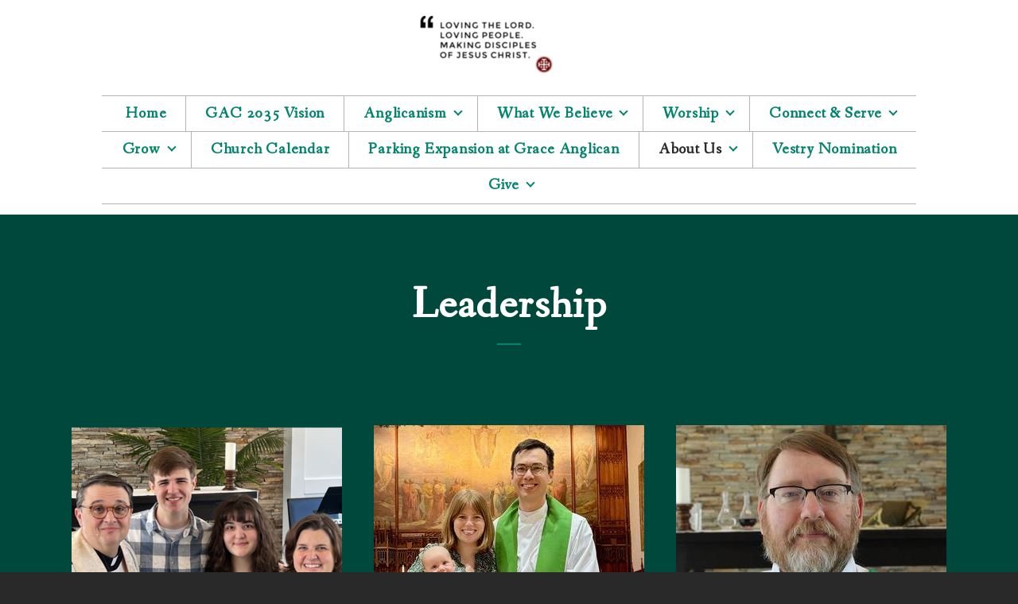

--- FILE ---
content_type: text/html
request_url: https://www.grace-anglican.org/about-us/leadership
body_size: 34783
content:
<!DOCTYPE html>
<!-- tag: 26.0.62 | ref: bad13ae17 -->
<html>
  <head>
    <meta charset="utf-8">
    
    <title>Grace Anglican Church | Leadership</title>
<meta name="description" content="Leadership - Patrick Graduated From Gordon Conwell Theological Seminary In 2005 With A Master&#39;s In Divinity And Began Ordained Ministry In 2006. Since" />
<meta property="og:title" content="Grace Anglican Church | Leadership" />
<meta property="og:description" content="Leadership - Patrick Graduated From Gordon Conwell Theological Seminary In 2005 With A Master&#39;s In Divinity And Began Ordained Ministry In 2006. Since" />
<meta property="og:type" content="website" />
<meta property="og:url" content="https://www.grace-anglican.org/about-us/leadership" />
<meta property="og:image" content="https://s3.amazonaws.com/media.cloversites.com/d1/d178b3f4-0db4-46a3-9704-95ca27722492/site-images/34db1967-176d-42c3-95ed-27f137c7d8bb.png" />
<meta name="twitter:card" content="summary_large_image" />
<meta name="twitter:title" content="Grace Anglican Church | Leadership" />
<meta name="twitter:description" content="Leadership - Patrick Graduated From Gordon Conwell Theological Seminary In 2005 With A Master&#39;s In Divinity And Began Ordained Ministry In 2006. Since" />
<meta name="twitter:image" content="https://s3.amazonaws.com/media.cloversites.com/d1/d178b3f4-0db4-46a3-9704-95ca27722492/site-images/34db1967-176d-42c3-95ed-27f137c7d8bb.png" />
    <meta name="viewport" content="width=device-width, initial-scale=1.0, maximum-scale=1.0, user-scalable=no" />

    <link rel="shortcut icon" type="image/x-icon" href="/zero.ico">

    <link rel="stylesheet" media="all" href="https://cdn.cloversites.com/production/websites/application-2bcce868e9ecfb6e823536cc735d148692d206c63f81a06c7f037be829b462a9.css" data_turbolinks_track="true" debug="false" />


    <link rel="stylesheet" media="all" href="https://cdn.cloversites.com/production/websites/designs/majesty/base-cc4d352d013e601ecb67155e3b71232fc5eb9d307fa3868d1546360f3e7855f8.css" debug="false" />

    <script src="https://cdn.cloversites.com/production/websites/application-73c579df8ac31110f0b4fce5da584fa873208a32a374563cc27afe33fca3c7fc.js" class="clover" data_turbolinks_track="true" debug="false"></script>
    <script src="https://cdn.cloversites.com/production/websites/designs/majesty/base-a2293eea66ed7132afd46417d1f8ba499f2d043894069fe64f9b6182a4cb3a24.js" debug="false" data-turbolinks-track="true" class="clover"></script>


    <script>
//<![CDATA[

      var __REACT_ON_RAILS_EVENT_HANDLERS_RAN_ONCE__ = true

//]]>
</script>
    



      <link rel="stylesheet" media="screen" href="https://fonts.googleapis.com/css?family=Fanwood+Text:400,400italic" class="clover" />

      <style id="color-css">:root{--subpalette1-bg:#fff;--subpalette1-accent:#00846E;--subpalette1-accent-contrast:#fff;--subpalette1-text:#494949;--subpalette1-header:#292929;--subpalette1-link:#00846E;--subpalette1-btn-bg:#292929;--subpalette1-btn-text:#fff;--subpalette1-gal-btn:#fff;--subpalette1-input-border:#eaeaea;--subpalette1-fore-bg:#fff;--subpalette1-fore-text:#292929;--subpalette1-tabs-list-border:#00846E;--subpalette1-tabs-list-bg:#545454;--subpalette1-tabs-list-text:#fff;--subpalette1-tabs-list-text-active:#fff;--subpalette1-accordion-bg:#545454;--subpalette1-accordion-text:#fff;--subpalette1-event-item-name:#00846E;--subpalette1-event-sidebar-fore-bg:#fff;--subpalette1-event-sidebar-fore-text:#292929;--subpalette1-event-sidebar-border:#cacaca;--subpalette1-event-sidebar-header-bg:#e6f3f1;--subpalette1-event-sidebar-header-text:#292929;--subpalette1-event-sidebar-header-border:#cacaca;--subpalette1-cal-fore-bg:#fff;--subpalette1-cal-fore-text:#292929;--subpalette1-cal-current-day-bg:#e6f3f1;--subpalette1-cal-current-day-text:#292929;--subpalette1-cal-current-day-title-text:#00846E;--subpalette1-cal-other-month:#f4f4f4;--subpalette1-cal-border:#cacaca;--subpalette1-cal-header-bg:#e6f3f1;--subpalette1-cal-header-text:#292929;--subpalette1-cal-header-border:#cacaca;--subpalette1-cal-control:#888e8d;--subpalette1-footer-bg:#292929;--subpalette1-footer-text:#fff;--subpalette1-input-text:#2a2a2a;--subpalette1-select-bg:#faf7fa;--subpalette1-select-text:#35534e;--subpalette1-select-menu-bg:#faf7fa;--subpalette1-select-menu-text:#35534e;--subpalette1-select-menu-option-focus:#fff;--subpalette1-select-menu-option-chosen:#f0e7f0;--subpalette2-bg:#545454;--subpalette2-accent:#00b294;--subpalette2-accent-contrast:#fff;--subpalette2-text:#e5e5e5;--subpalette2-header:#fff;--subpalette2-link:#00e0bb;--subpalette2-btn-bg:#faf7fa;--subpalette2-btn-text:#2a2a2a;--subpalette2-gal-btn:#2a2a2a;--subpalette2-input-border:#757575;--subpalette2-fore-bg:#fff;--subpalette2-fore-text:#545454;--subpalette2-tabs-list-border:#00846E;--subpalette2-tabs-list-bg:#aaa;--subpalette2-tabs-list-text:#545454;--subpalette2-tabs-list-text-active:#545454;--subpalette2-accordion-bg:#fff;--subpalette2-accordion-text:#545454;--subpalette2-event-item-name:#fff;--subpalette2-event-sidebar-fore-bg:#fff;--subpalette2-event-sidebar-fore-text:#545454;--subpalette2-event-sidebar-border:#d4d4d4;--subpalette2-event-sidebar-header-bg:#e6f3f1;--subpalette2-event-sidebar-header-text:#545454;--subpalette2-event-sidebar-header-border:#d4d4d4;--subpalette2-cal-fore-bg:#fff;--subpalette2-cal-fore-text:#545454;--subpalette2-cal-current-day-bg:#e6f3f1;--subpalette2-cal-current-day-text:#545454;--subpalette2-cal-current-day-title-text:#00846E;--subpalette2-cal-other-month:#f6f6f6;--subpalette2-cal-border:#d4d4d4;--subpalette2-cal-header-bg:#e6f3f1;--subpalette2-cal-header-text:#545454;--subpalette2-cal-header-border:#d4d4d4;--subpalette2-cal-control:#9da4a3;--subpalette2-footer-bg:#fff;--subpalette2-footer-text:#2a2a2a;--subpalette2-input-text:#fff;--subpalette2-select-bg:#00483B;--subpalette2-select-text:#d9e4e2;--subpalette2-select-menu-bg:#00846E;--subpalette2-select-menu-text:#d9e4e2;--subpalette2-select-menu-option-focus:#009e83;--subpalette2-select-menu-option-chosen:#006b59;--subpalette3-bg:#faf7fa;--subpalette3-accent:#00846E;--subpalette3-accent-contrast:#fff;--subpalette3-text:#35534e;--subpalette3-header:#00483B;--subpalette3-link:#00846E;--subpalette3-btn-bg:#00483B;--subpalette3-btn-text:#faf7fa;--subpalette3-gal-btn:#2a2a2a;--subpalette3-input-border:#e1e6e7;--subpalette3-fore-bg:#123630;--subpalette3-fore-text:#faf7fa;--subpalette3-tabs-list-border:#00846E;--subpalette3-tabs-list-bg:#869795;--subpalette3-tabs-list-text:#faf7fa;--subpalette3-tabs-list-text-active:#faf7fa;--subpalette3-accordion-bg:#123630;--subpalette3-accordion-text:#faf7fa;--subpalette3-event-item-name:#00483B;--subpalette3-event-sidebar-fore-bg:#123630;--subpalette3-event-sidebar-fore-text:#faf7fa;--subpalette3-event-sidebar-border:#4c6663;--subpalette3-event-sidebar-header-bg:#103e36;--subpalette3-event-sidebar-header-text:#faf7fa;--subpalette3-event-sidebar-header-border:#4c6663;--subpalette3-cal-fore-bg:#123630;--subpalette3-cal-fore-text:#faf7fa;--subpalette3-cal-current-day-bg:#103e36;--subpalette3-cal-current-day-text:#faf7fa;--subpalette3-cal-current-day-title-text:#00846E;--subpalette3-cal-other-month:#1e403a;--subpalette3-cal-border:#4c6663;--subpalette3-cal-header-bg:#103e36;--subpalette3-cal-header-text:#faf7fa;--subpalette3-cal-header-border:#4c6663;--subpalette3-cal-control:#859b98;--subpalette3-footer-bg:#00483B;--subpalette3-footer-text:#fff;--subpalette3-input-text:#2a2a2a;--subpalette3-select-bg:#fff;--subpalette3-select-text:#494949;--subpalette3-select-menu-bg:#fff;--subpalette3-select-menu-text:#494949;--subpalette3-select-menu-option-focus:#fff;--subpalette3-select-menu-option-chosen:#f2f2f2;--subpalette4-bg:#00483B;--subpalette4-accent:#00846E;--subpalette4-accent-contrast:#fff;--subpalette4-text:#d9e4e2;--subpalette4-header:#fff;--subpalette4-link:#00937b;--subpalette4-btn-bg:#faf7fa;--subpalette4-btn-text:#2a2a2a;--subpalette4-gal-btn:#fff;--subpalette4-input-border:#326b61;--subpalette4-fore-bg:#fff;--subpalette4-fore-text:#00483B;--subpalette4-tabs-list-border:#00846E;--subpalette4-tabs-list-bg:#80a49d;--subpalette4-tabs-list-text:#00483B;--subpalette4-tabs-list-text-active:#00483B;--subpalette4-accordion-bg:#fff;--subpalette4-accordion-text:#00483B;--subpalette4-event-item-name:#fff;--subpalette4-event-sidebar-fore-bg:#fff;--subpalette4-event-sidebar-fore-text:#00483B;--subpalette4-event-sidebar-border:#bfd1ce;--subpalette4-event-sidebar-header-bg:#e6f3f1;--subpalette4-event-sidebar-header-text:#00483B;--subpalette4-event-sidebar-header-border:#bfd1ce;--subpalette4-cal-fore-bg:#fff;--subpalette4-cal-fore-text:#00483B;--subpalette4-cal-current-day-bg:#e6f3f1;--subpalette4-cal-current-day-text:#00483B;--subpalette4-cal-current-day-title-text:#00846E;--subpalette4-cal-other-month:#f2f6f5;--subpalette4-cal-border:#bfd1ce;--subpalette4-cal-header-bg:#e6f3f1;--subpalette4-cal-header-text:#00483B;--subpalette4-cal-header-border:#bfd1ce;--subpalette4-cal-control:#739e96;--subpalette4-footer-bg:#fff;--subpalette4-footer-text:#2a2a2a;--subpalette4-input-text:#fff;--subpalette4-select-bg:#545454;--subpalette4-select-text:#e5e5e5;--subpalette4-select-menu-bg:#00b294;--subpalette4-select-menu-text:#e5e5e5;--subpalette4-select-menu-option-focus:#00cbaa;--subpalette4-select-menu-option-chosen:#00987f;--nav-subpalette-bg:#fff;--nav-subpalette-nav-bg:#fff;--nav-subpalette-sub-bg:#00846E;--nav-subpalette-nav-text:#00846E;--nav-subpalette-sub-text:#fff;--nav-subpalette-nav-div:#b4b4b4}.palette .site-section.header{background-color:#fff}.palette .site-section.header .main-navigation a{color:#00846E}.palette .site-section.header .main-navigation a:focus,.palette .site-section.header .main-navigation a:hover{color:#00c4a3}.palette .site-section.header .main-navigation hr{border:0;border-top:1px solid #b4b4b4}.palette .site-section.header .main-navigation ul:first-of-type{border-color:#b4b4b4}.palette .site-section.header .main-navigation ul:first-of-type i{border-color:#00846E}.palette .site-section.header .main-navigation ul:first-of-type>li:hover>a,.palette .site-section.header .main-navigation ul:first-of-type>li>a:focus,.palette .site-section.header .main-navigation ul:first-of-type>li.keep-open>a{background-color:#00846E;color:#fff}.palette .site-section.header .main-navigation ul:first-of-type>li:hover>a ~ i,.palette .site-section.header .main-navigation ul:first-of-type>li>a:focus ~ i,.palette .site-section.header .main-navigation ul:first-of-type>li.keep-open>a ~ i{border-color:#fff}.palette .site-section.header .main-navigation>ul>li{border-color:#b4b4b4}.palette .site-section.header .main-navigation>ul>li>ul:first-of-type{background-color:#00846E;border-color:#00846E}.palette .site-section.header .main-navigation>ul>li>ul:first-of-type>li a:focus,.palette .site-section.header .main-navigation>ul>li>ul:first-of-type>li a:hover{background-color:#fff;color:#00846E}.palette .site-section.header .main-navigation li.selected>a{color:#2a2a2a}.palette .site-section.header .main-navigation .sub-navigation{background-color:#00846E}.palette .site-section.header .main-navigation .sub-navigation a{color:#fff}.palette .site-section.header .main-navigation .sub-navigation a:focus,.palette .site-section.header .main-navigation .sub-navigation a:hover{color:#e1dede}.palette.mobile-nav-background #main-content.noscroll:before{background-color:#fff}.palette #mobile-navigation .main-navigation,.palette #mobile-nav-button-container{background-color:#fff;color:#00846E}.palette #mobile-nav-button .mobile-nav-icon{background-color:#fff}.palette #mobile-nav-button .mobile-nav-icon span{background-color:#00846E}.palette #mobile-navigation:before{box-shadow:0 20px 15px -15px #fff inset}.palette #mobile-navigation:after{box-shadow:0 -20px 15px -15px #fff inset}.palette #mobile-navigation li,.palette #mobile-navigation .cover-up{background-color:#00846E}.palette #mobile-navigation a{color:#fff}.palette #mobile-navigation .sub-navigation{background-color:#00846E}.palette #mobile-navigation .sub-navigation li{background-color:#00846E}.palette #mobile-navigation .sub-navigation a{color:#fff}.palette #mobile-navigation .sub-navigation .sub-nav-main:after{border-bottom-color:#40a392}.palette.mobile-nav-background #mobile-navigation{box-shadow:0 0 0 1000px #fff}.palette.mobile-nav-background #mobile-nav-button .mobile-nav-icon{background-color:#00846E}.palette.mobile-nav-background #mobile-nav-button .mobile-nav-icon span{background-color:#fff}.palette .site-section.subpalette1{background-color:#fff;color:#494949}.palette .site-section.subpalette1 .bg-helper .bg-opacity{background-color:#fff}.palette .site-section.subpalette1.bg-fade.bg-fade-down .bg-helper:after{background-color:transparent;background-image:-webkit-linear-gradient(top, rgba(255,255,255,0) 3%,#fff 97%);background-image:linear-gradient(to bottom, rgba(255,255,255,0) 3%,#fff 97%)}.palette .site-section.subpalette1.bg-fade.bg-fade-up .bg-helper:after{background-color:transparent;background-image:-webkit-linear-gradient(top, #fff 3%,rgba(255,255,255,0) 97%);background-image:linear-gradient(to bottom, #fff 3%,rgba(255,255,255,0) 97%)}.palette .site-section.subpalette1.bg-fade.bg-fade-right .bg-helper:after{background-color:transparent;background-image:-webkit-linear-gradient(top, rgba(255,255,255,0) 3%,#fff 97%);background-image:linear-gradient(to right, rgba(255,255,255,0) 3%,#fff 97%)}.palette .site-section.subpalette1.bg-fade.bg-fade-left .bg-helper:after{background-color:transparent;background-image:-webkit-linear-gradient(top, #fff 3%,rgba(255,255,255,0) 97%);background-image:linear-gradient(to right, #fff 3%,rgba(255,255,255,0) 97%)}.palette .site-section.subpalette1 hr{background-color:#00846E}.palette .site-section.subpalette1 header{color:#292929}.palette .site-section.subpalette1 .group{border-color:#00846E}.palette .site-section.subpalette1 a{color:#00846E}.palette .site-section.subpalette1 a:focus,.palette .site-section.subpalette1 a:hover{color:#00c4a3}.palette .site-section.subpalette1 .slick button::before{color:#fff !important}.palette .site-section.subpalette1 .slick-active button::before{color:#00846E !important}.palette .site-section.subpalette1 #clover-icon{fill:#494949}.palette .site-section.subpalette1 .sites-button{background-color:#292929;color:#fff}.palette .site-section.subpalette1 .sites-button:focus:not(:disabled),.palette .site-section.subpalette1 .sites-button:hover:not(:disabled){background:#494949;color:#fff}.palette .site-section.subpalette1 a:focus .sites-button,.palette .site-section.subpalette1 a:hover .sites-button{background:#494949;color:#fff}.palette .site-section.subpalette1.left-media .group-0 div.text-content::after,.palette .site-section.subpalette1.left-media .group-1 div.text-content::after,.palette .site-section.subpalette1.right-media .group-0 div.text-content::after,.palette .site-section.subpalette1.right-media .group-1 div.text-content::after{border-top-color:#00846E}.palette .site-section.subpalette1.full-text header::after,.palette .site-section.subpalette1.left-gallery header::after{border-top-color:#00846E}.palette .site-section.subpalette1.four-horizontal-text .group:not(:first-child) header::after,.palette .site-section.subpalette1.three-horizontal-text .group:not(:first-child) header::after{border-top-color:#00846E}.palette .site-section.subpalette1 header.text-content::after{border-top-color:#00846E}.palette .site-section.subpalette1.gallery:not(.events){background-color:#6f6f6f}.palette .site-section.subpalette1.gallery:not(.events) .list-item{background-color:#fff}.palette .site-section.subpalette1 a.event-info-container{color:inherit}.palette .site-section.subpalette1 .event-tile-item .event-info-container .event-info-icon,.palette .site-section.subpalette1 .event-sidebar .event-info-icon{color:#00846E}.palette .site-section.subpalette1 .event-list-item .event-info-time-location-table{opacity:.5}.palette .site-section.subpalette1 .event-calendar-previous-month,.palette .site-section.subpalette1 .event-calendar-next-month{background-color:#fff;color:#cacaca}.palette .site-section.subpalette1 .event-calendar-current-weekday{color:#00846E}.palette .site-section.subpalette1 .fc-body{background-color:#fff}.palette .site-section.subpalette1 .fc-body,.palette .site-section.subpalette1 .fc-body a{color:#292929}.palette .site-section.subpalette1 .fc-event{background-color:transparent}.palette .site-section.subpalette1 .fc th,.palette .site-section.subpalette1 .fc td,.palette .site-section.subpalette1 .fc thead,.palette .site-section.subpalette1 .fc tbody,.palette .site-section.subpalette1 .fc .fc-divider,.palette .site-section.subpalette1 .fc .fc-row,.palette .site-section.subpalette1 .fc .fc-content,.palette .site-section.subpalette1 .fc .fc-popover,.palette .site-section.subpalette1 .fc .fc-list-view,.palette .site-section.subpalette1 .fc .fc-list-heading td{border-color:#cacaca}.palette .site-section.subpalette1 .fc .fc-row .fc-content-skeleton table,.palette .site-section.subpalette1 .fc .fc-row .fc-content-skeleton td{border-color:transparent}.palette .site-section.subpalette1 .fc .fc-row .fc-helper-skeleton td{border-color:transparent}.palette .site-section.subpalette1 .event-calendar-day-event:not(.event-calendar-day-event-long){color:#292929}.palette .site-section.subpalette1 .event-calendar-day-event:not(.event-calendar-day-event-long) .event-calendar-current-day-event-name{color:#00846E}.palette .site-section.subpalette1 .fc-day.event-calendar-current-day{background-color:#e6f3f1}.palette .site-section.subpalette1 .fc-day-top.event-calendar-current-day,.palette .site-section.subpalette1 .fc-day.event-calendar-current-day,.palette .site-section.subpalette1 .fc-event.event-calendar-current-day{color:#292929}.palette .site-section.subpalette1 .event-calendar-day-event-long{background-color:#00846E;color:#fff !important}.palette .site-section.subpalette1 .fc-widget-content.fc-other-month{background:#f4f4f4}@media all and (max-width: 768px){.palette .site-section.subpalette1 .fc-day-number.fc-has-events::after{background-color:#292929}.palette .site-section.subpalette1 .event-calendar-current-day .fc-day-number.fc-has-events::after{background-color:#00846E}}.palette .site-section.subpalette1 .event-sidebar{border-color:#cacaca;background-color:#fff;color:#292929}.palette .site-section.subpalette1 .event-sidebar-header{background-color:#e6f3f1;border-color:#cacaca;color:#292929}.palette .site-section.subpalette1 .event-sidebar-body{color:#292929}.palette .site-section.subpalette1 .event-calendar-sidebar{border-color:#cacaca;background-color:#fff;color:#292929}.palette .site-section.subpalette1 .event-calendar-sidebar-header{background-color:#e6f3f1;border-color:#cacaca;color:#292929}.palette .site-section.subpalette1 .event-calendar-sidebar-body{color:#292929}.palette .site-section.subpalette1 .event-calendar-sidebar-navigation-arrow{color:#888e8d}.palette .site-section.subpalette1 .event-calendar-sidebar-current-date-icon{color:#00846E}.palette .site-section.subpalette1 .event-calendar-sidebar-body-item{border-color:#cacaca}.palette .site-section.subpalette1 .event-calendar-sidebar-body-item,.palette .site-section.subpalette1 .event-calendar-sidebar-body-item:focus,.palette .site-section.subpalette1 .event-calendar-sidebar-body-item:hover{color:#292929}@media all and (min-width: 769px){.palette .site-section.subpalette1 .event-list-item .event-info-container:focus,.palette .site-section.subpalette1 .event-list-item .event-info-container:hover,.palette .site-section.subpalette1 .event-tile-item .event-info-container:focus,.palette .site-section.subpalette1 .event-tile-item .event-info-container:hover,.palette .site-section.subpalette1 .event-calendar-sidebar-body-item:focus,.palette .site-section.subpalette1 .event-calendar-sidebar-body-item:hover{background-color:#00846E;color:#fff}.palette .site-section.subpalette1 .event-list-item .event-info-container:focus .event-info-icon,.palette .site-section.subpalette1 .event-list-item .event-info-container:hover .event-info-icon,.palette .site-section.subpalette1 .event-tile-item .event-info-container:focus .event-info-icon,.palette .site-section.subpalette1 .event-tile-item .event-info-container:hover .event-info-icon,.palette .site-section.subpalette1 .event-calendar-sidebar-body-item:focus .event-info-icon,.palette .site-section.subpalette1 .event-calendar-sidebar-body-item:hover .event-info-icon{color:inherit}}.palette .site-section.subpalette1 .event-gallery-item .event-info-text-name::after{border-top-color:#00846E}.palette .site-section.subpalette1 .event-calendar-sidebar{box-shadow:0 0 30px rgba(0,0,0,0.25)}.palette .site-section.subpalette1 .event-list-item .event-info-text-name,.palette .site-section.subpalette1 .event-tile-item .event-info-text-name{color:#00846E}.palette .site-section.subpalette1 .event-list-item .event-info-details-button{background-color:transparent;color:#494949}@media all and (min-width: 769px){.palette .site-section.subpalette1 .event-list-item .event-info-container:focus .event-info-text-name,.palette .site-section.subpalette1 .event-list-item .event-info-container:focus .event-info-details-button,.palette .site-section.subpalette1 .event-list-item .event-info-container:hover .event-info-text-name,.palette .site-section.subpalette1 .event-list-item .event-info-container:hover .event-info-details-button{color:#fff}}@media all and (min-width: 769px){.palette .site-section.subpalette1 .event-tile-item .event-info-container:focus .event-info-text-name,.palette .site-section.subpalette1 .event-tile-item .event-info-container:hover .event-info-text-name{color:#fff}}.palette .site-section.subpalette1 .event-calendar-sidebar-body-item .event-info-text-name{color:#00846E}@media all and (min-width: 769px){.palette .site-section.subpalette1 .event-calendar-sidebar-body-item:focus .event-info-text-name,.palette .site-section.subpalette1 .event-calendar-sidebar-body-item:hover .event-info-text-name{color:#fff}}.palette .site-section.subpalette1.event-details header.text-content::after{border-top-color:#00846E}.palette .site-section.subpalette1.event-details.full-text .tag{color:#00846E}.palette .site-section.subpalette1.livestream .next_live_stream_title,.palette .site-section.subpalette1.livestream .live_stream_title,.palette .site-section.subpalette1.livestream .desc div{color:#494949 !important}.palette .site-section.subpalette1 .sites-PrayerList__PostDate{opacity:.6}.palette .site-section.subpalette1 .sites-PrayerList__ContactInfoButton{color:currentColor}.palette .site-section.subpalette1 .sites-PrayerList__ContactInfoButton svg{fill:currentColor}.palette .site-section.subpalette1 .sites-PrayerList__Acknowledge svg{fill:#494949}.palette .site-section.subpalette1.tabs .tabs-container{background-color:#fff;color:#292929}.palette .site-section.subpalette1.tabs .tabs-list{background-color:#545454;color:#fff}.palette .site-section.subpalette1.tabs .tab-title:focus,.palette .site-section.subpalette1.tabs .tab-title:hover,.palette .site-section.subpalette1.tabs .tab-title[aria-selected="true"]{border-color:#00846E;color:#fff}.palette .site-section.subpalette1.accordion .accordion-container>ul>li{background-color:#545454;color:#fff}.palette .site-section.subpalette1.accordion .accordion-title,.palette .site-section.subpalette1.accordion .close-accordion{color:inherit}.palette .site-section.subpalette1.footer{color:#fff;background-color:#292929;border-color:#00846E}.palette .site-section.subpalette1.footer .text-content{color:#fff}.palette .site-section.subpalette1.footer .socialIconSymbol{color:#00846E}.palette .site-section.subpalette1.media .media-attachment-popup{background-color:#dbc5db;box-shadow:0 0 50px rgba(0,0,0,0.1)}.palette .site-section.subpalette1.media .media-attachment-popup:before{border-top-color:#dbc5db}.palette .site-section.subpalette1.media .media-attachment-popup li{border-color:#fff}.palette .site-section.subpalette1.media .media-attachment-popup a{color:#35534e}.palette .site-section.subpalette1.media .media-attachment-popup a:focus,.palette .site-section.subpalette1.media .media-attachment-popup a:hover{color:#53827a}.palette .site-section.subpalette1.media .plyr--audio .plyr__controls,.palette .site-section.subpalette1.media .plyr--audio .plyr__control{background-color:#eee4ee;color:#35534e}.palette .site-section.subpalette1.media .plyr--audio .plyr__menu__container{background-color:#eee4ee}.palette .site-section.subpalette1.media .plyr--audio .plyr__menu__container::after{border-top-color:rgba(238,228,238,0.9)}.palette .site-section.subpalette1.media .plyr--audio .plyr__menu__container .plyr__control--forward::after{border-left-color:rgba(53,83,78,0.8)}.palette .site-section.subpalette1.media:not(.has-background) .media-player-subsection{background-color:#faf7fa;color:#35534e}.palette .site-section.subpalette1.media:not(.has-background) .media-player-subsection .subsection-content>header{color:#00483b}.palette .site-section.subpalette1.media .plyr--audio .plyr__controls,.palette .site-section.subpalette1.media .plyr--audio .plyr__controls>.plyr__control,.palette .site-section.subpalette1.media .plyr--audio .plyr__controls>*>.plyr__control{background-color:#f4eef4}.palette .site-section.subpalette1.media .media-player-body{background-color:#eee4ee;color:#35534e}.palette .site-section.subpalette1.media .media-player-body header{color:#00483b}.palette .site-section.subpalette1.media .media-player-body .media-footer button,.palette .site-section.subpalette1.media .media-player-body .media-footer .download-button{background-color:#00846E;color:#faf7fa}.palette .site-section.subpalette1.media .media-player-body .media-footer button:focus:not(:disabled),.palette .site-section.subpalette1.media .media-player-body .media-footer button:hover:not(:disabled),.palette .site-section.subpalette1.media .media-player-body .media-footer .download-button:focus:not(:disabled),.palette .site-section.subpalette1.media .media-player-body .media-footer .download-button:hover:not(:disabled){background:#00c4a3;color:#fff}.palette .site-section.subpalette1.media .media-contents .show-more{color:#35534e}.palette .site-section.subpalette1.media .media-meta-data{background-color:#f4eef4}.palette .site-section.subpalette1.media .media-list .selected header,.palette .site-section.subpalette1.media .media-list .media-card:focus header,.palette .site-section.subpalette1.media .media-list .media-card:hover header{color:#00846E}.palette .site-section.subpalette1.media .media-list li{border-color:#e0e0e0}.palette .site-section.subpalette1.media .pagination li.active a{color:#faf7fa}.palette .site-section.subpalette1.media .pagination li.active a::before{background-color:#00846E}.palette .site-section.subpalette1.media .Select-control,.palette .site-section.subpalette1.media .Select-value-label,.palette .site-section.subpalette1.media .Select.has-value.Select--single>.Select-control .Select-value .Select-value-label,.palette .site-section.subpalette1.media .Select-clear-zone,.palette .site-section.subpalette1.media .ss__control{color:#35534e}.palette .site-section.subpalette1.media .Select-control,.palette .site-section.subpalette1.media .ss__control{background-color:#faf7fa}.palette .site-section.subpalette1.media .Select-placeholder,.palette .site-section.subpalette1.media .ss__placeholder{color:rgba(53,83,78,0.5)}.palette .site-section.subpalette1.media .Select-menu,.palette .site-section.subpalette1.media .ss__menu,.palette .site-section.subpalette1.media .slot-category-dropdown{background-color:#faf7fa}.palette .site-section.subpalette1.media .Select-option,.palette .site-section.subpalette1.media .Select-noresults,.palette .site-section.subpalette1.media .ss__option,.palette .site-section.subpalette1.media .ss__menu-notice,.palette .site-section.subpalette1.media .slot-category-dropdown>span{color:#35534e}.palette .site-section.subpalette1.media .Select-option{background-color:transparent}.palette .site-section.subpalette1.media .Select-option.is-selected,.palette .site-section.subpalette1.media .Select-option.is-focused,.palette .site-section.subpalette1.media .ss__option--is-selected,.palette .site-section.subpalette1.media .ss__option--is-focused,.palette .site-section.subpalette1.media .slot-category-dropdown>span:hover,.palette .site-section.subpalette1.media .slot-category-dropdown>span.active{background-color:#fff}.palette .site-section.subpalette1.media .media-archive-header::after{color:#00846E}.palette .site-section.subpalette1.form .section-header i{color:#00846E;transition:color .2s}.palette .site-section.subpalette1.form .section-header i:focus,.palette .site-section.subpalette1.form .section-header i:hover{color:#00c4a3}.palette .site-section.subpalette1.form .modal .modal-dialog .modal-dialog,.palette .site-section.subpalette1.form .modal-backdrop{background-color:#fff}.palette .site-section.subpalette1.form .modal .modal-dialog{color:#494949}.palette .site-section.subpalette1.form .nav-tabs>li>a{color:inherit}.palette .site-section.subpalette1.form .nav-tabs>li>a:focus,.palette .site-section.subpalette1.form .nav-tabs>li>a:hover{color:inherit}.palette .site-section.subpalette1.form .nav-tabs>li:not(.active)>a{opacity:.5}.palette .site-section.subpalette1.form .nav-tabs>li.active>a{border-bottom-color:#00846E}.palette .site-section.subpalette1.form .form-tabs .no-active-tab .nav-tabs>li.active>a{opacity:.5;border-bottom-color:transparent}.palette .site-section.subpalette1.form .intl-tel-input .country-list{color:#525252}.palette .site-section.subpalette1.form .draggable-file-upload button{color:#00846E}.palette .site-section.subpalette1.form .draggable-file-upload button:focus,.palette .site-section.subpalette1.form .draggable-file-upload button:hover{color:#00c4a3}.palette .site-section.subpalette1.form .file-progress-bar{background-color:rgba(73,73,73,0.25)}.palette .site-section.subpalette1.form .file-progress{background-color:#00846E}.palette .site-section.subpalette1.form .modal .modal-dialog .modal-btn:not(.sites-button),.palette .site-section.subpalette1.form .login-actions .btn:not(.sites-button),.palette .site-section.subpalette1.form .btn.mb-action:not(.sites-button),.palette .site-section.subpalette1.form .btn-action .btn:not(.sites-button),.palette .site-section.subpalette1.form .clear-selection{color:#00846E}.palette .site-section.subpalette1.form .modal .modal-dialog .modal-btn:not(.sites-button):focus,.palette .site-section.subpalette1.form .modal .modal-dialog .modal-btn:not(.sites-button):hover,.palette .site-section.subpalette1.form .login-actions .btn:not(.sites-button):focus,.palette .site-section.subpalette1.form .login-actions .btn:not(.sites-button):hover,.palette .site-section.subpalette1.form .btn.mb-action:not(.sites-button):focus,.palette .site-section.subpalette1.form .btn.mb-action:not(.sites-button):hover,.palette .site-section.subpalette1.form .btn-action .btn:not(.sites-button):focus,.palette .site-section.subpalette1.form .btn-action .btn:not(.sites-button):hover,.palette .site-section.subpalette1.form .clear-selection:focus,.palette .site-section.subpalette1.form .clear-selection:hover{color:#00c4a3}.palette .site-section.subpalette1.form .signup-slot-categories>span.active,.palette .site-section.subpalette1.form .signup-slot-categories .category-selected .more-categories{border-bottom-color:#00846E}.palette .site-section.subpalette1.form .recurring-selector{border-bottom-color:rgba(234,234,234,0.5)}.palette .site-section.subpalette1.form .recurring-selector>span.active{border-bottom-color:#00846E}.palette .site-section.subpalette1.form .formbuilder-step .step-index,.palette .site-section.subpalette1.form .formbuilder-step .bottom-vertical-line{background-color:#a4a4a4}.palette .site-section.subpalette1.form .formbuilder-step .step-index,.palette .site-section.subpalette1.form .step-dropdown-header .step-index{color:#fff}.palette .site-section.subpalette1.form .panel-group .panel-heading .panel-title>a{background-color:#292929;color:#fff}.palette .site-section.subpalette1.form .card-header{background-color:#292929;color:#fff}.palette .site-section.subpalette1.form .installments-table .table-header{border-bottom:1px solid #eaeaea}.palette .site-section.subpalette1.form .installments-table .table-row .dropdown-toggle{color:inherit}.palette .site-section.subpalette1.form .installments-table .table-row .dropdown>button:focus,.palette .site-section.subpalette1.form .installments-table .table-row .dropdown>button:hover,.palette .site-section.subpalette1.form .installments-table .table-row .dropdown.show>button{background-color:rgba(73,73,73,0.25)}.palette .site-section.subpalette1.form .k-pager-numbers .k-state-selected{background-color:#00846E;color:#fff}.palette .site-section.subpalette1.form .login-dropdown .dropdown-menu .dropdown-heading{color:#35534e;border-bottom-color:rgba(53,83,78,0.5)}.palette .site-section.subpalette1.form .formbuilder-step.active .step-index,.palette .site-section.subpalette1.form .step-dropdown-header .step-index{background-color:#292929}.palette .site-section.subpalette1 .search-select .input-group-btn button{color:inherit}.palette .site-section.subpalette1 .checkbox>.control-label{color:inherit !important;opacity:1 !important}.palette .site-section.subpalette1 .digital-signature-field .click-to-sign,.palette .site-section.subpalette1 .digital-signature-field .sign-style-clicked,.palette .site-section.subpalette1 .digital-signature-field .sigCanvas{border-color:#000;background-color:#fff;color:#000}.palette .site-section.subpalette1 .digital-signature-field .overlay-canvas .fms-pagination-arrow-right,.palette .site-section.subpalette1 .digital-signature-field .overlay-canvas .fms-plus,.palette .site-section.subpalette1 .digital-signature-field .overlay-canvas .fms-cancel{color:#000}.palette .site-section.subpalette1 .iti__arrow{border-top-color:inherit;border-bottom-color:inherit}.palette .site-section.subpalette1 .iti__country-name{color:#525252}.palette .site-section.subpalette1 .has-error .legend,.palette .site-section.subpalette1 .has-error.form-group .control-label,.palette .site-section.subpalette1 .has-error.sites-PrayerForm__SubmissionMessage{color:#fd5b63}.palette .site-section.subpalette1 .has-error.form-group .form-help,.palette .site-section.subpalette1 .has-error.form-group .helper,.palette .site-section.subpalette1 .has-error.checkbox .form-help,.palette .site-section.subpalette1 .has-error.checkbox .helper,.palette .site-section.subpalette1 .has-error.radio .form-help,.palette .site-section.subpalette1 .has-error.radio .helper{color:#fd5b63}.palette .site-section.subpalette1 .group-0,.palette .site-section.subpalette1 .group-1{border-color:#eaeaea}.palette .site-section.subpalette1 .form-group .control-label{color:#494949}.palette .site-section.subpalette1 .pop-over.popover-dropdown{background-color:#faf7fa;color:#35534e}.palette .site-section.subpalette1 .pop-over .pop-over-container{background-color:#faf7fa;color:#35534e}.palette .site-section.subpalette1 .pop-over .pop-over-container .filter-option{transition:color 0.2s, background-color 0.2s}.palette .site-section.subpalette1 .pop-over .pop-over-container .filter-option:hover{color:#35534e;background-color:#fff}.palette .site-section.subpalette1 .pop-over .pop-over-control i{color:#35534e;opacity:.5}.palette .site-section.subpalette1 .form-group input,.palette .site-section.subpalette1 .form-group textarea,.palette .site-section.subpalette1 .login-details input,.palette .site-section.subpalette1 .login-details textarea{background-color:#eaeaea}.palette .site-section.subpalette1 .form-group .input-group-addon,.palette .site-section.subpalette1 .form-group input,.palette .site-section.subpalette1 .form-group textarea,.palette .site-section.subpalette1 .login-details .input-group-addon,.palette .site-section.subpalette1 .login-details input,.palette .site-section.subpalette1 .login-details textarea{color:#2a2a2a}.palette .site-section.subpalette1 .form-group input::placeholder,.palette .site-section.subpalette1 .form-group textarea::placeholder,.palette .site-section.subpalette1 .login-details input::placeholder,.palette .site-section.subpalette1 .login-details textarea::placeholder{color:rgba(42,42,42,0.75)}.palette .site-section.subpalette1 .form-group .input-calendar .calendar-icon,.palette .site-section.subpalette1 .login-details .input-calendar .calendar-icon{background-color:#eaeaea;color:#00846E}.palette .site-section.subpalette1 .form-group select,.palette .site-section.subpalette1 .form-group .dropdown-toggle,.palette .site-section.subpalette1 .form-group .ui-select-toggle,.palette .site-section.subpalette1 .login-details select,.palette .site-section.subpalette1 .login-details .dropdown-toggle,.palette .site-section.subpalette1 .login-details .ui-select-toggle{background-color:#faf7fa;color:#35534e}.palette .site-section.subpalette1 .form-group .dropdown-container,.palette .site-section.subpalette1 .login-details .dropdown-container{color:#35534e}.palette .site-section.subpalette1 .form-group .dropdown-toggle .caret::before,.palette .site-section.subpalette1 .form-group .ui-select-toggle .caret::before,.palette .site-section.subpalette1 .form-group .search-select .input-group-btn i,.palette .site-section.subpalette1 .login-details .dropdown-toggle .caret::before,.palette .site-section.subpalette1 .login-details .ui-select-toggle .caret::before,.palette .site-section.subpalette1 .login-details .search-select .input-group-btn i{color:#35534e;opacity:.5}.palette .site-section.subpalette1 .form-group .dropdown-menu,.palette .site-section.subpalette1 .login-details .dropdown-menu{background-color:#faf7fa}.palette .site-section.subpalette1 .form-group .dropdown-menu>li>a,.palette .site-section.subpalette1 .form-group .dropdown-menu>li>a:focus,.palette .site-section.subpalette1 .form-group .dropdown-menu>li>a:hover,.palette .site-section.subpalette1 .login-details .dropdown-menu>li>a,.palette .site-section.subpalette1 .login-details .dropdown-menu>li>a:focus,.palette .site-section.subpalette1 .login-details .dropdown-menu>li>a:hover{color:#35534e}.palette .site-section.subpalette1 .form-group .dropdown-menu>li>a:focus,.palette .site-section.subpalette1 .form-group .dropdown-menu>li>a:hover,.palette .site-section.subpalette1 .login-details .dropdown-menu>li>a:focus,.palette .site-section.subpalette1 .login-details .dropdown-menu>li>a:hover{background-color:#fff}.palette .site-section.subpalette1 .form-group .ui-select-choices,.palette .site-section.subpalette1 .login-details .ui-select-choices{background-color:#faf7fa}.palette .site-section.subpalette1 .form-group .ui-select-choices-row,.palette .site-section.subpalette1 .form-group .ui-select-choices-row:focus,.palette .site-section.subpalette1 .form-group .ui-select-choices-row:hover,.palette .site-section.subpalette1 .login-details .ui-select-choices-row,.palette .site-section.subpalette1 .login-details .ui-select-choices-row:focus,.palette .site-section.subpalette1 .login-details .ui-select-choices-row:hover{color:#35534e}.palette .site-section.subpalette1 .form-group .ui-select-choices-row:focus,.palette .site-section.subpalette1 .form-group .ui-select-choices-row:hover,.palette .site-section.subpalette1 .login-details .ui-select-choices-row:focus,.palette .site-section.subpalette1 .login-details .ui-select-choices-row:hover{background-color:#fff}.palette .site-section.subpalette1 .form-group .ui-select-choices-row.active,.palette .site-section.subpalette1 .login-details .ui-select-choices-row.active{background-color:#f0e7f0;color:#35534e}.palette .site-section.subpalette1 .sites-input{background-color:#eaeaea;color:#2a2a2a}.palette .site-section.subpalette1 .checkbox .helper,.palette .site-section.subpalette1 .radio .helper{background-color:#eaeaea}.palette .site-section.subpalette1 .checkbox .helper::before{color:#00846E}.palette .site-section.subpalette1 .radio .helper::before{background-color:#00846E}.palette .site-section.subpalette1 .radio-btn{background-color:#faf7fa;color:#35534e}.palette .site-section.subpalette1 .radio-btn .input-group-radio,.palette .site-section.subpalette1 .radio-btn .item-amount{background-color:#eaeaea;color:#494949}.palette .site-section.subpalette1 .radio-btn.item-selected .input-group-radio,.palette .site-section.subpalette1 .radio-btn.item-selected .item-amount{background-color:#00846E;color:#fff}.palette .site-section.subpalette1 .slots .slot{background-color:#eaeaea;color:#494949}.palette .site-section.subpalette1 .slots .slot.active{background-color:#00846E;color:#fff}.palette .site-section.subpalette1 .setup-partial-payment .partial-type-picker{background-color:#eaeaea}.palette .site-section.subpalette1 .setup-partial-payment .partial-type-picker span{color:#494949}.palette .site-section.subpalette1 .setup-partial-payment .partial-type-picker span.active{background-color:#00846E;color:#fff}.palette .site-section.subpalette1 .payment-methods .choose-payment-method .payment-method .btn{border-color:#eaeaea;color:#494949}.palette .site-section.subpalette1 .payment-methods .choose-payment-method .payment-method .btn.active{border-color:#00846E}.palette .site-section.subpalette1 .Select-control,.palette .site-section.subpalette1 .Select-value-label,.palette .site-section.subpalette1 .Select.has-value.Select--single>.Select-control .Select-value .Select-value-label,.palette .site-section.subpalette1 .Select-clear-zone,.palette .site-section.subpalette1 .ss__control{color:#35534e}.palette .site-section.subpalette1 .Select-control,.palette .site-section.subpalette1 .ss__control{background-color:#faf7fa}.palette .site-section.subpalette1 .Select-placeholder,.palette .site-section.subpalette1 .ss__placeholder{color:rgba(53,83,78,0.5)}.palette .site-section.subpalette1 .Select-menu,.palette .site-section.subpalette1 .ss__menu,.palette .site-section.subpalette1 .slot-category-dropdown{background-color:#faf7fa}.palette .site-section.subpalette1 .Select-option,.palette .site-section.subpalette1 .Select-noresults,.palette .site-section.subpalette1 .ss__option,.palette .site-section.subpalette1 .ss__menu-notice,.palette .site-section.subpalette1 .slot-category-dropdown>span{color:#35534e}.palette .site-section.subpalette1 .Select-option{background-color:transparent}.palette .site-section.subpalette1 .Select-option.is-selected,.palette .site-section.subpalette1 .Select-option.is-focused,.palette .site-section.subpalette1 .ss__option--is-selected,.palette .site-section.subpalette1 .ss__option--is-focused,.palette .site-section.subpalette1 .slot-category-dropdown>span:hover,.palette .site-section.subpalette1 .slot-category-dropdown>span.active{background-color:#fff}.palette .site-section.subpalette1 .section-header h1::after,.palette .site-section.subpalette1 .section-header h2::after,.palette .site-section.subpalette1 .section-header h3::after,.palette .site-section.subpalette1 .section-header h4::after,.palette .site-section.subpalette1 .section-header h5::after,.palette .site-section.subpalette1 .section-header h6::after{color:#00846E}.palette .site-section.subpalette1 .pagination li a{color:#494949}.palette .site-section.subpalette1 .pagination li.active a{color:#fff}.palette .site-section.subpalette1 .pagination li.active a::before{background-color:#292929}.palette .site-alerts.subpalette1 .site-alert{background-color:#00846E;color:#fff}.palette .site-alerts.subpalette1 .site-alert .site-alert-dismiss{color:#fff}.palette .site-alerts.subpalette1 .sites-button{background-color:#292929;color:#fff}.palette .site-alerts.subpalette1 .sites-button:focus:not(:disabled),.palette .site-alerts.subpalette1 .sites-button:hover:not(:disabled){background:#494949;color:#fff}.palette .site-alerts.subpalette1 a:focus .sites-button,.palette .site-alerts.subpalette1 a:hover .sites-button{background:#494949;color:#fff}.palette .site-section.subpalette2{background-color:#545454;color:#e5e5e5}.palette .site-section.subpalette2 .bg-helper .bg-opacity{background-color:#545454}.palette .site-section.subpalette2.bg-fade.bg-fade-down .bg-helper:after{background-color:transparent;background-image:-webkit-linear-gradient(top, rgba(84,84,84,0) 3%,#545454 97%);background-image:linear-gradient(to bottom, rgba(84,84,84,0) 3%,#545454 97%)}.palette .site-section.subpalette2.bg-fade.bg-fade-up .bg-helper:after{background-color:transparent;background-image:-webkit-linear-gradient(top, #545454 3%,rgba(84,84,84,0) 97%);background-image:linear-gradient(to bottom, #545454 3%,rgba(84,84,84,0) 97%)}.palette .site-section.subpalette2.bg-fade.bg-fade-right .bg-helper:after{background-color:transparent;background-image:-webkit-linear-gradient(top, rgba(84,84,84,0) 3%,#545454 97%);background-image:linear-gradient(to right, rgba(84,84,84,0) 3%,#545454 97%)}.palette .site-section.subpalette2.bg-fade.bg-fade-left .bg-helper:after{background-color:transparent;background-image:-webkit-linear-gradient(top, #545454 3%,rgba(84,84,84,0) 97%);background-image:linear-gradient(to right, #545454 3%,rgba(84,84,84,0) 97%)}.palette .site-section.subpalette2 hr{background-color:#00b294}.palette .site-section.subpalette2 header{color:#fff}.palette .site-section.subpalette2 .group{border-color:#00b294}.palette .site-section.subpalette2 a{color:#00e0bb}.palette .site-section.subpalette2 a:focus,.palette .site-section.subpalette2 a:hover{color:#21ffda}.palette .site-section.subpalette2 .slick button::before{color:#2a2a2a !important}.palette .site-section.subpalette2 .slick-active button::before{color:#00b294 !important}.palette .site-section.subpalette2 #clover-icon{fill:#e5e5e5}.palette .site-section.subpalette2 .sites-button{background-color:#faf7fa;color:#2a2a2a}.palette .site-section.subpalette2 .sites-button:focus:not(:disabled),.palette .site-section.subpalette2 .sites-button:hover:not(:disabled){background:#fff;color:#4a4a4a}.palette .site-section.subpalette2 a:focus .sites-button,.palette .site-section.subpalette2 a:hover .sites-button{background:#fff;color:#4a4a4a}.palette .site-section.subpalette2.left-media .group-0 div.text-content::after,.palette .site-section.subpalette2.left-media .group-1 div.text-content::after,.palette .site-section.subpalette2.right-media .group-0 div.text-content::after,.palette .site-section.subpalette2.right-media .group-1 div.text-content::after{border-top-color:#00b294}.palette .site-section.subpalette2.full-text header::after,.palette .site-section.subpalette2.left-gallery header::after{border-top-color:#00b294}.palette .site-section.subpalette2.four-horizontal-text .group:not(:first-child) header::after,.palette .site-section.subpalette2.three-horizontal-text .group:not(:first-child) header::after{border-top-color:#00b294}.palette .site-section.subpalette2 header.text-content::after{border-top-color:#00b294}.palette .site-section.subpalette2.gallery:not(.events){background-color:#e0e0e0}.palette .site-section.subpalette2.gallery:not(.events) .list-item{background-color:#545454}.palette .site-section.subpalette2 a.event-info-container{color:inherit}.palette .site-section.subpalette2 .event-tile-item .event-info-container .event-info-icon,.palette .site-section.subpalette2 .event-sidebar .event-info-icon{color:#00b294}.palette .site-section.subpalette2 .event-list-item .event-info-time-location-table{opacity:.5}.palette .site-section.subpalette2 .event-calendar-previous-month,.palette .site-section.subpalette2 .event-calendar-next-month{background-color:#fff;color:#d4d4d4}.palette .site-section.subpalette2 .event-calendar-current-weekday{color:#00b294}.palette .site-section.subpalette2 .fc-body{background-color:#fff}.palette .site-section.subpalette2 .fc-body,.palette .site-section.subpalette2 .fc-body a{color:#545454}.palette .site-section.subpalette2 .fc-event{background-color:transparent}.palette .site-section.subpalette2 .fc th,.palette .site-section.subpalette2 .fc td,.palette .site-section.subpalette2 .fc thead,.palette .site-section.subpalette2 .fc tbody,.palette .site-section.subpalette2 .fc .fc-divider,.palette .site-section.subpalette2 .fc .fc-row,.palette .site-section.subpalette2 .fc .fc-content,.palette .site-section.subpalette2 .fc .fc-popover,.palette .site-section.subpalette2 .fc .fc-list-view,.palette .site-section.subpalette2 .fc .fc-list-heading td{border-color:#d4d4d4}.palette .site-section.subpalette2 .fc .fc-row .fc-content-skeleton table,.palette .site-section.subpalette2 .fc .fc-row .fc-content-skeleton td{border-color:transparent}.palette .site-section.subpalette2 .fc .fc-row .fc-helper-skeleton td{border-color:transparent}.palette .site-section.subpalette2 .event-calendar-day-event:not(.event-calendar-day-event-long){color:#545454}.palette .site-section.subpalette2 .event-calendar-day-event:not(.event-calendar-day-event-long) .event-calendar-current-day-event-name{color:#00846E}.palette .site-section.subpalette2 .fc-day.event-calendar-current-day{background-color:#e6f3f1}.palette .site-section.subpalette2 .fc-day-top.event-calendar-current-day,.palette .site-section.subpalette2 .fc-day.event-calendar-current-day,.palette .site-section.subpalette2 .fc-event.event-calendar-current-day{color:#545454}.palette .site-section.subpalette2 .event-calendar-day-event-long{background-color:#00b294;color:#fff !important}.palette .site-section.subpalette2 .fc-widget-content.fc-other-month{background:#f6f6f6}@media all and (max-width: 768px){.palette .site-section.subpalette2 .fc-day-number.fc-has-events::after{background-color:#545454}.palette .site-section.subpalette2 .event-calendar-current-day .fc-day-number.fc-has-events::after{background-color:#00b294}}.palette .site-section.subpalette2 .event-sidebar{border-color:#d4d4d4;background-color:#fff;color:#545454}.palette .site-section.subpalette2 .event-sidebar-header{background-color:#e6f3f1;border-color:#d4d4d4;color:#545454}.palette .site-section.subpalette2 .event-sidebar-body{color:#545454}.palette .site-section.subpalette2 .event-calendar-sidebar{border-color:#d4d4d4;background-color:#fff;color:#545454}.palette .site-section.subpalette2 .event-calendar-sidebar-header{background-color:#e6f3f1;border-color:#d4d4d4;color:#545454}.palette .site-section.subpalette2 .event-calendar-sidebar-body{color:#545454}.palette .site-section.subpalette2 .event-calendar-sidebar-navigation-arrow{color:#9da4a3}.palette .site-section.subpalette2 .event-calendar-sidebar-current-date-icon{color:#00b294}.palette .site-section.subpalette2 .event-calendar-sidebar-body-item{border-color:#d4d4d4}.palette .site-section.subpalette2 .event-calendar-sidebar-body-item,.palette .site-section.subpalette2 .event-calendar-sidebar-body-item:focus,.palette .site-section.subpalette2 .event-calendar-sidebar-body-item:hover{color:#545454}@media all and (min-width: 769px){.palette .site-section.subpalette2 .event-list-item .event-info-container:focus,.palette .site-section.subpalette2 .event-list-item .event-info-container:hover,.palette .site-section.subpalette2 .event-tile-item .event-info-container:focus,.palette .site-section.subpalette2 .event-tile-item .event-info-container:hover,.palette .site-section.subpalette2 .event-calendar-sidebar-body-item:focus,.palette .site-section.subpalette2 .event-calendar-sidebar-body-item:hover{background-color:#00b294;color:#fff}.palette .site-section.subpalette2 .event-list-item .event-info-container:focus .event-info-icon,.palette .site-section.subpalette2 .event-list-item .event-info-container:hover .event-info-icon,.palette .site-section.subpalette2 .event-tile-item .event-info-container:focus .event-info-icon,.palette .site-section.subpalette2 .event-tile-item .event-info-container:hover .event-info-icon,.palette .site-section.subpalette2 .event-calendar-sidebar-body-item:focus .event-info-icon,.palette .site-section.subpalette2 .event-calendar-sidebar-body-item:hover .event-info-icon{color:inherit}}.palette .site-section.subpalette2 .event-gallery-item .event-info-text-name::after{border-top-color:#00b294}.palette .site-section.subpalette2 .event-calendar-sidebar{box-shadow:0 0 30px rgba(0,0,0,0.25)}.palette .site-section.subpalette2 .event-list-item .event-info-text-name,.palette .site-section.subpalette2 .event-tile-item .event-info-text-name{color:#fff}.palette .site-section.subpalette2 .event-list-item .event-info-details-button{background-color:transparent;color:#e5e5e5}@media all and (min-width: 769px){.palette .site-section.subpalette2 .event-list-item .event-info-container:focus .event-info-text-name,.palette .site-section.subpalette2 .event-list-item .event-info-container:focus .event-info-details-button,.palette .site-section.subpalette2 .event-list-item .event-info-container:hover .event-info-text-name,.palette .site-section.subpalette2 .event-list-item .event-info-container:hover .event-info-details-button{color:#fff}}@media all and (min-width: 769px){.palette .site-section.subpalette2 .event-tile-item .event-info-container:focus .event-info-text-name,.palette .site-section.subpalette2 .event-tile-item .event-info-container:hover .event-info-text-name{color:#fff}}.palette .site-section.subpalette2 .event-calendar-sidebar-body-item .event-info-text-name{color:#00b294}@media all and (min-width: 769px){.palette .site-section.subpalette2 .event-calendar-sidebar-body-item:focus .event-info-text-name,.palette .site-section.subpalette2 .event-calendar-sidebar-body-item:hover .event-info-text-name{color:#fff}}.palette .site-section.subpalette2.event-details header.text-content::after{border-top-color:#00b294}.palette .site-section.subpalette2.event-details.full-text .tag{color:#00b294}.palette .site-section.subpalette2.livestream .next_live_stream_title,.palette .site-section.subpalette2.livestream .live_stream_title,.palette .site-section.subpalette2.livestream .desc div{color:#e5e5e5 !important}.palette .site-section.subpalette2 .sites-PrayerList__PostDate{opacity:.6}.palette .site-section.subpalette2 .sites-PrayerList__ContactInfoButton{color:currentColor}.palette .site-section.subpalette2 .sites-PrayerList__ContactInfoButton svg{fill:currentColor}.palette .site-section.subpalette2 .sites-PrayerList__Acknowledge svg{fill:#e5e5e5}.palette .site-section.subpalette2.tabs .tabs-container{background-color:#fff;color:#545454}.palette .site-section.subpalette2.tabs .tabs-list{background-color:#aaa;color:#545454}.palette .site-section.subpalette2.tabs .tab-title:focus,.palette .site-section.subpalette2.tabs .tab-title:hover,.palette .site-section.subpalette2.tabs .tab-title[aria-selected="true"]{border-color:#00846E;color:#545454}.palette .site-section.subpalette2.accordion .accordion-container>ul>li{background-color:#fff;color:#545454}.palette .site-section.subpalette2.accordion .accordion-title,.palette .site-section.subpalette2.accordion .close-accordion{color:inherit}.palette .site-section.subpalette2.footer{color:#2a2a2a;background-color:#fff;border-color:#00b294}.palette .site-section.subpalette2.footer .text-content{color:#2a2a2a}.palette .site-section.subpalette2.footer .socialIconSymbol{color:#00b294}.palette .site-section.subpalette2.media .media-attachment-popup{background-color:#000;box-shadow:0 0 50px rgba(0,0,0,0.1)}.palette .site-section.subpalette2.media .media-attachment-popup:before{border-top-color:#000}.palette .site-section.subpalette2.media .media-attachment-popup li{border-color:#29ffd8}.palette .site-section.subpalette2.media .media-attachment-popup a{color:#d9e4e2}.palette .site-section.subpalette2.media .media-attachment-popup a:focus,.palette .site-section.subpalette2.media .media-attachment-popup a:hover{color:#fff}.palette .site-section.subpalette2.media .plyr--audio .plyr__controls,.palette .site-section.subpalette2.media .plyr--audio .plyr__control{background-color:#002922;color:#d9e4e2}.palette .site-section.subpalette2.media .plyr--audio .plyr__menu__container{background-color:#002922}.palette .site-section.subpalette2.media .plyr--audio .plyr__menu__container::after{border-top-color:rgba(0,41,34,0.9)}.palette .site-section.subpalette2.media .plyr--audio .plyr__menu__container .plyr__control--forward::after{border-left-color:rgba(217,228,226,0.8)}.palette .site-section.subpalette2.media:not(.has-background) .media-player-subsection{background-color:#00483B;color:#d9e4e2}.palette .site-section.subpalette2.media:not(.has-background) .media-player-subsection .subsection-content>header{color:#fff}.palette .site-section.subpalette2.media .plyr--audio .plyr__controls,.palette .site-section.subpalette2.media .plyr--audio .plyr__controls>.plyr__control,.palette .site-section.subpalette2.media .plyr--audio .plyr__controls>*>.plyr__control{background-color:#00392e}.palette .site-section.subpalette2.media .media-player-body{background-color:#002922;color:#d9e4e2}.palette .site-section.subpalette2.media .media-player-body header{color:#fff}.palette .site-section.subpalette2.media .media-player-body .media-footer button,.palette .site-section.subpalette2.media .media-player-body .media-footer .download-button{background-color:#00846E;color:#2a2a2a}.palette .site-section.subpalette2.media .media-player-body .media-footer button:focus:not(:disabled),.palette .site-section.subpalette2.media .media-player-body .media-footer button:hover:not(:disabled),.palette .site-section.subpalette2.media .media-player-body .media-footer .download-button:focus:not(:disabled),.palette .site-section.subpalette2.media .media-player-body .media-footer .download-button:hover:not(:disabled){background:#00c4a3;color:#4a4a4a}.palette .site-section.subpalette2.media .media-contents .show-more{color:#d9e4e2}.palette .site-section.subpalette2.media .media-meta-data{background-color:#00392e}.palette .site-section.subpalette2.media .media-list .selected header,.palette .site-section.subpalette2.media .media-list .media-card:focus header,.palette .site-section.subpalette2.media .media-list .media-card:hover header{color:#00b294}.palette .site-section.subpalette2.media .media-list li{border-color:#353535}.palette .site-section.subpalette2.media .pagination li.active a{color:#2a2a2a}.palette .site-section.subpalette2.media .pagination li.active a::before{background-color:#00846E}.palette .site-section.subpalette2.media .Select-control,.palette .site-section.subpalette2.media .Select-value-label,.palette .site-section.subpalette2.media .Select.has-value.Select--single>.Select-control .Select-value .Select-value-label,.palette .site-section.subpalette2.media .Select-clear-zone,.palette .site-section.subpalette2.media .ss__control{color:#d9e4e2}.palette .site-section.subpalette2.media .Select-control,.palette .site-section.subpalette2.media .ss__control{background-color:#00483B}.palette .site-section.subpalette2.media .Select-placeholder,.palette .site-section.subpalette2.media .ss__placeholder{color:rgba(217,228,226,0.5)}.palette .site-section.subpalette2.media .Select-menu,.palette .site-section.subpalette2.media .ss__menu,.palette .site-section.subpalette2.media .slot-category-dropdown{background-color:#00846E}.palette .site-section.subpalette2.media .Select-option,.palette .site-section.subpalette2.media .Select-noresults,.palette .site-section.subpalette2.media .ss__option,.palette .site-section.subpalette2.media .ss__menu-notice,.palette .site-section.subpalette2.media .slot-category-dropdown>span{color:#d9e4e2}.palette .site-section.subpalette2.media .Select-option{background-color:transparent}.palette .site-section.subpalette2.media .Select-option.is-selected,.palette .site-section.subpalette2.media .Select-option.is-focused,.palette .site-section.subpalette2.media .ss__option--is-selected,.palette .site-section.subpalette2.media .ss__option--is-focused,.palette .site-section.subpalette2.media .slot-category-dropdown>span:hover,.palette .site-section.subpalette2.media .slot-category-dropdown>span.active{background-color:#009e83}.palette .site-section.subpalette2.media .media-archive-header::after{color:#00b294}.palette .site-section.subpalette2.form .section-header i{color:#00e0bb;transition:color .2s}.palette .site-section.subpalette2.form .section-header i:focus,.palette .site-section.subpalette2.form .section-header i:hover{color:#21ffda}.palette .site-section.subpalette2.form .modal .modal-dialog .modal-dialog,.palette .site-section.subpalette2.form .modal-backdrop{background-color:#545454}.palette .site-section.subpalette2.form .modal .modal-dialog{color:#e5e5e5}.palette .site-section.subpalette2.form .nav-tabs>li>a{color:inherit}.palette .site-section.subpalette2.form .nav-tabs>li>a:focus,.palette .site-section.subpalette2.form .nav-tabs>li>a:hover{color:inherit}.palette .site-section.subpalette2.form .nav-tabs>li:not(.active)>a{opacity:.5}.palette .site-section.subpalette2.form .nav-tabs>li.active>a{border-bottom-color:#00b294}.palette .site-section.subpalette2.form .form-tabs .no-active-tab .nav-tabs>li.active>a{opacity:.5;border-bottom-color:transparent}.palette .site-section.subpalette2.form .intl-tel-input .country-list{color:#525252}.palette .site-section.subpalette2.form .draggable-file-upload button{color:#00e0bb}.palette .site-section.subpalette2.form .draggable-file-upload button:focus,.palette .site-section.subpalette2.form .draggable-file-upload button:hover{color:#21ffda}.palette .site-section.subpalette2.form .file-progress-bar{background-color:rgba(229,229,229,0.25)}.palette .site-section.subpalette2.form .file-progress{background-color:#00e0bb}.palette .site-section.subpalette2.form .modal .modal-dialog .modal-btn:not(.sites-button),.palette .site-section.subpalette2.form .login-actions .btn:not(.sites-button),.palette .site-section.subpalette2.form .btn.mb-action:not(.sites-button),.palette .site-section.subpalette2.form .btn-action .btn:not(.sites-button),.palette .site-section.subpalette2.form .clear-selection{color:#00e0bb}.palette .site-section.subpalette2.form .modal .modal-dialog .modal-btn:not(.sites-button):focus,.palette .site-section.subpalette2.form .modal .modal-dialog .modal-btn:not(.sites-button):hover,.palette .site-section.subpalette2.form .login-actions .btn:not(.sites-button):focus,.palette .site-section.subpalette2.form .login-actions .btn:not(.sites-button):hover,.palette .site-section.subpalette2.form .btn.mb-action:not(.sites-button):focus,.palette .site-section.subpalette2.form .btn.mb-action:not(.sites-button):hover,.palette .site-section.subpalette2.form .btn-action .btn:not(.sites-button):focus,.palette .site-section.subpalette2.form .btn-action .btn:not(.sites-button):hover,.palette .site-section.subpalette2.form .clear-selection:focus,.palette .site-section.subpalette2.form .clear-selection:hover{color:#21ffda}.palette .site-section.subpalette2.form .signup-slot-categories>span.active,.palette .site-section.subpalette2.form .signup-slot-categories .category-selected .more-categories{border-bottom-color:#00b294}.palette .site-section.subpalette2.form .recurring-selector{border-bottom-color:rgba(117,117,117,0.5)}.palette .site-section.subpalette2.form .recurring-selector>span.active{border-bottom-color:#00b294}.palette .site-section.subpalette2.form .formbuilder-step .step-index,.palette .site-section.subpalette2.form .formbuilder-step .bottom-vertical-line{background-color:#9d9d9d}.palette .site-section.subpalette2.form .formbuilder-step .step-index,.palette .site-section.subpalette2.form .step-dropdown-header .step-index{color:#545454}.palette .site-section.subpalette2.form .panel-group .panel-heading .panel-title>a{background-color:#faf7fa;color:#2a2a2a}.palette .site-section.subpalette2.form .card-header{background-color:#faf7fa;color:#2a2a2a}.palette .site-section.subpalette2.form .installments-table .table-header{border-bottom:1px solid #757575}.palette .site-section.subpalette2.form .installments-table .table-row .dropdown-toggle{color:inherit}.palette .site-section.subpalette2.form .installments-table .table-row .dropdown>button:focus,.palette .site-section.subpalette2.form .installments-table .table-row .dropdown>button:hover,.palette .site-section.subpalette2.form .installments-table .table-row .dropdown.show>button{background-color:rgba(229,229,229,0.25)}.palette .site-section.subpalette2.form .k-pager-numbers .k-state-selected{background-color:#00e0bb;color:#545454}.palette .site-section.subpalette2.form .login-dropdown .dropdown-menu .dropdown-heading{color:#d9e4e2;border-bottom-color:rgba(217,228,226,0.5)}.palette .site-section.subpalette2.form .formbuilder-step.active .step-index,.palette .site-section.subpalette2.form .step-dropdown-header .step-index{background-color:#faf7fa}.palette .site-section.subpalette2 .search-select .input-group-btn button{color:inherit}.palette .site-section.subpalette2 .checkbox>.control-label{color:inherit !important;opacity:1 !important}.palette .site-section.subpalette2 .digital-signature-field .click-to-sign,.palette .site-section.subpalette2 .digital-signature-field .sign-style-clicked,.palette .site-section.subpalette2 .digital-signature-field .sigCanvas{border-color:#000;background-color:#fff;color:#000}.palette .site-section.subpalette2 .digital-signature-field .overlay-canvas .fms-pagination-arrow-right,.palette .site-section.subpalette2 .digital-signature-field .overlay-canvas .fms-plus,.palette .site-section.subpalette2 .digital-signature-field .overlay-canvas .fms-cancel{color:#000}.palette .site-section.subpalette2 .iti__arrow{border-top-color:inherit;border-bottom-color:inherit}.palette .site-section.subpalette2 .iti__country-name{color:#525252}.palette .site-section.subpalette2 .has-error .legend,.palette .site-section.subpalette2 .has-error.form-group .control-label,.palette .site-section.subpalette2 .has-error.sites-PrayerForm__SubmissionMessage{color:#fd5b63}.palette .site-section.subpalette2 .has-error.form-group .form-help,.palette .site-section.subpalette2 .has-error.form-group .helper,.palette .site-section.subpalette2 .has-error.checkbox .form-help,.palette .site-section.subpalette2 .has-error.checkbox .helper,.palette .site-section.subpalette2 .has-error.radio .form-help,.palette .site-section.subpalette2 .has-error.radio .helper{color:#fd5b63}.palette .site-section.subpalette2 .group-0,.palette .site-section.subpalette2 .group-1{border-color:#757575}.palette .site-section.subpalette2 .form-group .control-label{color:#e5e5e5}.palette .site-section.subpalette2 .pop-over.popover-dropdown{background-color:#00483B;color:#d9e4e2}.palette .site-section.subpalette2 .pop-over .pop-over-container{background-color:#00846E;color:#d9e4e2}.palette .site-section.subpalette2 .pop-over .pop-over-container .filter-option{transition:color 0.2s, background-color 0.2s}.palette .site-section.subpalette2 .pop-over .pop-over-container .filter-option:hover{color:#d9e4e2;background-color:#009e83}.palette .site-section.subpalette2 .pop-over .pop-over-control i{color:#d9e4e2;opacity:.5}.palette .site-section.subpalette2 .form-group input,.palette .site-section.subpalette2 .form-group textarea,.palette .site-section.subpalette2 .login-details input,.palette .site-section.subpalette2 .login-details textarea{background-color:#757575}.palette .site-section.subpalette2 .form-group .input-group-addon,.palette .site-section.subpalette2 .form-group input,.palette .site-section.subpalette2 .form-group textarea,.palette .site-section.subpalette2 .login-details .input-group-addon,.palette .site-section.subpalette2 .login-details input,.palette .site-section.subpalette2 .login-details textarea{color:#fff}.palette .site-section.subpalette2 .form-group input::placeholder,.palette .site-section.subpalette2 .form-group textarea::placeholder,.palette .site-section.subpalette2 .login-details input::placeholder,.palette .site-section.subpalette2 .login-details textarea::placeholder{color:rgba(255,255,255,0.75)}.palette .site-section.subpalette2 .form-group .input-calendar .calendar-icon,.palette .site-section.subpalette2 .login-details .input-calendar .calendar-icon{background-color:#757575;color:#00b294}.palette .site-section.subpalette2 .form-group select,.palette .site-section.subpalette2 .form-group .dropdown-toggle,.palette .site-section.subpalette2 .form-group .ui-select-toggle,.palette .site-section.subpalette2 .login-details select,.palette .site-section.subpalette2 .login-details .dropdown-toggle,.palette .site-section.subpalette2 .login-details .ui-select-toggle{background-color:#00483B;color:#d9e4e2}.palette .site-section.subpalette2 .form-group .dropdown-container,.palette .site-section.subpalette2 .login-details .dropdown-container{color:#d9e4e2}.palette .site-section.subpalette2 .form-group .dropdown-toggle .caret::before,.palette .site-section.subpalette2 .form-group .ui-select-toggle .caret::before,.palette .site-section.subpalette2 .form-group .search-select .input-group-btn i,.palette .site-section.subpalette2 .login-details .dropdown-toggle .caret::before,.palette .site-section.subpalette2 .login-details .ui-select-toggle .caret::before,.palette .site-section.subpalette2 .login-details .search-select .input-group-btn i{color:#d9e4e2;opacity:.5}.palette .site-section.subpalette2 .form-group .dropdown-menu,.palette .site-section.subpalette2 .login-details .dropdown-menu{background-color:#00846E}.palette .site-section.subpalette2 .form-group .dropdown-menu>li>a,.palette .site-section.subpalette2 .form-group .dropdown-menu>li>a:focus,.palette .site-section.subpalette2 .form-group .dropdown-menu>li>a:hover,.palette .site-section.subpalette2 .login-details .dropdown-menu>li>a,.palette .site-section.subpalette2 .login-details .dropdown-menu>li>a:focus,.palette .site-section.subpalette2 .login-details .dropdown-menu>li>a:hover{color:#d9e4e2}.palette .site-section.subpalette2 .form-group .dropdown-menu>li>a:focus,.palette .site-section.subpalette2 .form-group .dropdown-menu>li>a:hover,.palette .site-section.subpalette2 .login-details .dropdown-menu>li>a:focus,.palette .site-section.subpalette2 .login-details .dropdown-menu>li>a:hover{background-color:#009e83}.palette .site-section.subpalette2 .form-group .ui-select-choices,.palette .site-section.subpalette2 .login-details .ui-select-choices{background-color:#00846E}.palette .site-section.subpalette2 .form-group .ui-select-choices-row,.palette .site-section.subpalette2 .form-group .ui-select-choices-row:focus,.palette .site-section.subpalette2 .form-group .ui-select-choices-row:hover,.palette .site-section.subpalette2 .login-details .ui-select-choices-row,.palette .site-section.subpalette2 .login-details .ui-select-choices-row:focus,.palette .site-section.subpalette2 .login-details .ui-select-choices-row:hover{color:#d9e4e2}.palette .site-section.subpalette2 .form-group .ui-select-choices-row:focus,.palette .site-section.subpalette2 .form-group .ui-select-choices-row:hover,.palette .site-section.subpalette2 .login-details .ui-select-choices-row:focus,.palette .site-section.subpalette2 .login-details .ui-select-choices-row:hover{background-color:#009e83}.palette .site-section.subpalette2 .form-group .ui-select-choices-row.active,.palette .site-section.subpalette2 .login-details .ui-select-choices-row.active{background-color:#006b59;color:#d9e4e2}.palette .site-section.subpalette2 .sites-input{background-color:#757575;color:#fff}.palette .site-section.subpalette2 .checkbox .helper,.palette .site-section.subpalette2 .radio .helper{background-color:#757575}.palette .site-section.subpalette2 .checkbox .helper::before{color:#00b294}.palette .site-section.subpalette2 .radio .helper::before{background-color:#00b294}.palette .site-section.subpalette2 .radio-btn{background-color:#00483B;color:#d9e4e2}.palette .site-section.subpalette2 .radio-btn .input-group-radio,.palette .site-section.subpalette2 .radio-btn .item-amount{background-color:#757575;color:#e5e5e5}.palette .site-section.subpalette2 .radio-btn.item-selected .input-group-radio,.palette .site-section.subpalette2 .radio-btn.item-selected .item-amount{background-color:#00b294;color:#e5e5e5}.palette .site-section.subpalette2 .slots .slot{background-color:#757575;color:#e5e5e5}.palette .site-section.subpalette2 .slots .slot.active{background-color:#00b294;color:#e5e5e5}.palette .site-section.subpalette2 .setup-partial-payment .partial-type-picker{background-color:#757575}.palette .site-section.subpalette2 .setup-partial-payment .partial-type-picker span{color:#e5e5e5}.palette .site-section.subpalette2 .setup-partial-payment .partial-type-picker span.active{background-color:#00b294;color:#e5e5e5}.palette .site-section.subpalette2 .payment-methods .choose-payment-method .payment-method .btn{border-color:#757575;color:#e5e5e5}.palette .site-section.subpalette2 .payment-methods .choose-payment-method .payment-method .btn.active{border-color:#00b294}.palette .site-section.subpalette2 .Select-control,.palette .site-section.subpalette2 .Select-value-label,.palette .site-section.subpalette2 .Select.has-value.Select--single>.Select-control .Select-value .Select-value-label,.palette .site-section.subpalette2 .Select-clear-zone,.palette .site-section.subpalette2 .ss__control{color:#d9e4e2}.palette .site-section.subpalette2 .Select-control,.palette .site-section.subpalette2 .ss__control{background-color:#00483B}.palette .site-section.subpalette2 .Select-placeholder,.palette .site-section.subpalette2 .ss__placeholder{color:rgba(217,228,226,0.5)}.palette .site-section.subpalette2 .Select-menu,.palette .site-section.subpalette2 .ss__menu,.palette .site-section.subpalette2 .slot-category-dropdown{background-color:#00846E}.palette .site-section.subpalette2 .Select-option,.palette .site-section.subpalette2 .Select-noresults,.palette .site-section.subpalette2 .ss__option,.palette .site-section.subpalette2 .ss__menu-notice,.palette .site-section.subpalette2 .slot-category-dropdown>span{color:#d9e4e2}.palette .site-section.subpalette2 .Select-option{background-color:transparent}.palette .site-section.subpalette2 .Select-option.is-selected,.palette .site-section.subpalette2 .Select-option.is-focused,.palette .site-section.subpalette2 .ss__option--is-selected,.palette .site-section.subpalette2 .ss__option--is-focused,.palette .site-section.subpalette2 .slot-category-dropdown>span:hover,.palette .site-section.subpalette2 .slot-category-dropdown>span.active{background-color:#009e83}.palette .site-section.subpalette2 .section-header h1::after,.palette .site-section.subpalette2 .section-header h2::after,.palette .site-section.subpalette2 .section-header h3::after,.palette .site-section.subpalette2 .section-header h4::after,.palette .site-section.subpalette2 .section-header h5::after,.palette .site-section.subpalette2 .section-header h6::after{color:#00b294}.palette .site-section.subpalette2 .pagination li a{color:#e5e5e5}.palette .site-section.subpalette2 .pagination li.active a{color:#2a2a2a}.palette .site-section.subpalette2 .pagination li.active a::before{background-color:#faf7fa}.palette .site-alerts.subpalette2 .site-alert{background-color:#00b294;color:#fff}.palette .site-alerts.subpalette2 .site-alert .site-alert-dismiss{color:#fff}.palette .site-alerts.subpalette2 .sites-button{background-color:#faf7fa;color:#2a2a2a}.palette .site-alerts.subpalette2 .sites-button:focus:not(:disabled),.palette .site-alerts.subpalette2 .sites-button:hover:not(:disabled){background:#fff;color:#4a4a4a}.palette .site-alerts.subpalette2 a:focus .sites-button,.palette .site-alerts.subpalette2 a:hover .sites-button{background:#fff;color:#4a4a4a}.palette .site-section.subpalette3{background-color:#faf7fa;color:#35534e}.palette .site-section.subpalette3 .bg-helper .bg-opacity{background-color:#faf7fa}.palette .site-section.subpalette3.bg-fade.bg-fade-down .bg-helper:after{background-color:transparent;background-image:-webkit-linear-gradient(top, rgba(250,247,250,0) 3%,#faf7fa 97%);background-image:linear-gradient(to bottom, rgba(250,247,250,0) 3%,#faf7fa 97%)}.palette .site-section.subpalette3.bg-fade.bg-fade-up .bg-helper:after{background-color:transparent;background-image:-webkit-linear-gradient(top, #faf7fa 3%,rgba(250,247,250,0) 97%);background-image:linear-gradient(to bottom, #faf7fa 3%,rgba(250,247,250,0) 97%)}.palette .site-section.subpalette3.bg-fade.bg-fade-right .bg-helper:after{background-color:transparent;background-image:-webkit-linear-gradient(top, rgba(250,247,250,0) 3%,#faf7fa 97%);background-image:linear-gradient(to right, rgba(250,247,250,0) 3%,#faf7fa 97%)}.palette .site-section.subpalette3.bg-fade.bg-fade-left .bg-helper:after{background-color:transparent;background-image:-webkit-linear-gradient(top, #faf7fa 3%,rgba(250,247,250,0) 97%);background-image:linear-gradient(to right, #faf7fa 3%,rgba(250,247,250,0) 97%)}.palette .site-section.subpalette3 hr{background-color:#00846E}.palette .site-section.subpalette3 header{color:#00483B}.palette .site-section.subpalette3 .group{border-color:#00846E}.palette .site-section.subpalette3 a{color:#00846E}.palette .site-section.subpalette3 a:focus,.palette .site-section.subpalette3 a:hover{color:#00c4a3}.palette .site-section.subpalette3 .slick button::before{color:#2a2a2a !important}.palette .site-section.subpalette3 .slick-active button::before{color:#00846E !important}.palette .site-section.subpalette3 #clover-icon{fill:#35534e}.palette .site-section.subpalette3 .sites-button{background-color:#00483B;color:#faf7fa}.palette .site-section.subpalette3 .sites-button:focus:not(:disabled),.palette .site-section.subpalette3 .sites-button:hover:not(:disabled){background:#00886f;color:#fff}.palette .site-section.subpalette3 a:focus .sites-button,.palette .site-section.subpalette3 a:hover .sites-button{background:#00886f;color:#fff}.palette .site-section.subpalette3.left-media .group-0 div.text-content::after,.palette .site-section.subpalette3.left-media .group-1 div.text-content::after,.palette .site-section.subpalette3.right-media .group-0 div.text-content::after,.palette .site-section.subpalette3.right-media .group-1 div.text-content::after{border-top-color:#00846E}.palette .site-section.subpalette3.full-text header::after,.palette .site-section.subpalette3.left-gallery header::after{border-top-color:#00846E}.palette .site-section.subpalette3.four-horizontal-text .group:not(:first-child) header::after,.palette .site-section.subpalette3.three-horizontal-text .group:not(:first-child) header::after{border-top-color:#00846E}.palette .site-section.subpalette3 header.text-content::after{border-top-color:#00846E}.palette .site-section.subpalette3.gallery:not(.events){background-color:#6f6f6f}.palette .site-section.subpalette3.gallery:not(.events) .list-item{background-color:#faf7fa}.palette .site-section.subpalette3 a.event-info-container{color:inherit}.palette .site-section.subpalette3 .event-tile-item .event-info-container .event-info-icon,.palette .site-section.subpalette3 .event-sidebar .event-info-icon{color:#00846E}.palette .site-section.subpalette3 .event-list-item .event-info-time-location-table{opacity:.5}.palette .site-section.subpalette3 .event-calendar-previous-month,.palette .site-section.subpalette3 .event-calendar-next-month{background-color:#123630;color:#4c6663}.palette .site-section.subpalette3 .event-calendar-current-weekday{color:#00846E}.palette .site-section.subpalette3 .fc-body{background-color:#123630}.palette .site-section.subpalette3 .fc-body,.palette .site-section.subpalette3 .fc-body a{color:#faf7fa}.palette .site-section.subpalette3 .fc-event{background-color:transparent}.palette .site-section.subpalette3 .fc th,.palette .site-section.subpalette3 .fc td,.palette .site-section.subpalette3 .fc thead,.palette .site-section.subpalette3 .fc tbody,.palette .site-section.subpalette3 .fc .fc-divider,.palette .site-section.subpalette3 .fc .fc-row,.palette .site-section.subpalette3 .fc .fc-content,.palette .site-section.subpalette3 .fc .fc-popover,.palette .site-section.subpalette3 .fc .fc-list-view,.palette .site-section.subpalette3 .fc .fc-list-heading td{border-color:#4c6663}.palette .site-section.subpalette3 .fc .fc-row .fc-content-skeleton table,.palette .site-section.subpalette3 .fc .fc-row .fc-content-skeleton td{border-color:transparent}.palette .site-section.subpalette3 .fc .fc-row .fc-helper-skeleton td{border-color:transparent}.palette .site-section.subpalette3 .event-calendar-day-event:not(.event-calendar-day-event-long){color:#faf7fa}.palette .site-section.subpalette3 .event-calendar-day-event:not(.event-calendar-day-event-long) .event-calendar-current-day-event-name{color:#00846E}.palette .site-section.subpalette3 .fc-day.event-calendar-current-day{background-color:#103e36}.palette .site-section.subpalette3 .fc-day-top.event-calendar-current-day,.palette .site-section.subpalette3 .fc-day.event-calendar-current-day,.palette .site-section.subpalette3 .fc-event.event-calendar-current-day{color:#faf7fa}.palette .site-section.subpalette3 .event-calendar-day-event-long{background-color:#00846E;color:#fff !important}.palette .site-section.subpalette3 .fc-widget-content.fc-other-month{background:#1e403a}@media all and (max-width: 768px){.palette .site-section.subpalette3 .fc-day-number.fc-has-events::after{background-color:#faf7fa}.palette .site-section.subpalette3 .event-calendar-current-day .fc-day-number.fc-has-events::after{background-color:#00846E}}.palette .site-section.subpalette3 .event-sidebar{border-color:#4c6663;background-color:#123630;color:#faf7fa}.palette .site-section.subpalette3 .event-sidebar-header{background-color:#103e36;border-color:#4c6663;color:#faf7fa}.palette .site-section.subpalette3 .event-sidebar-body{color:#faf7fa}.palette .site-section.subpalette3 .event-calendar-sidebar{border-color:#4c6663;background-color:#123630;color:#faf7fa}.palette .site-section.subpalette3 .event-calendar-sidebar-header{background-color:#103e36;border-color:#4c6663;color:#faf7fa}.palette .site-section.subpalette3 .event-calendar-sidebar-body{color:#faf7fa}.palette .site-section.subpalette3 .event-calendar-sidebar-navigation-arrow{color:#859b98}.palette .site-section.subpalette3 .event-calendar-sidebar-current-date-icon{color:#00846E}.palette .site-section.subpalette3 .event-calendar-sidebar-body-item{border-color:#4c6663}.palette .site-section.subpalette3 .event-calendar-sidebar-body-item,.palette .site-section.subpalette3 .event-calendar-sidebar-body-item:focus,.palette .site-section.subpalette3 .event-calendar-sidebar-body-item:hover{color:#faf7fa}@media all and (min-width: 769px){.palette .site-section.subpalette3 .event-list-item .event-info-container:focus,.palette .site-section.subpalette3 .event-list-item .event-info-container:hover,.palette .site-section.subpalette3 .event-tile-item .event-info-container:focus,.palette .site-section.subpalette3 .event-tile-item .event-info-container:hover,.palette .site-section.subpalette3 .event-calendar-sidebar-body-item:focus,.palette .site-section.subpalette3 .event-calendar-sidebar-body-item:hover{background-color:#00846E;color:#fff}.palette .site-section.subpalette3 .event-list-item .event-info-container:focus .event-info-icon,.palette .site-section.subpalette3 .event-list-item .event-info-container:hover .event-info-icon,.palette .site-section.subpalette3 .event-tile-item .event-info-container:focus .event-info-icon,.palette .site-section.subpalette3 .event-tile-item .event-info-container:hover .event-info-icon,.palette .site-section.subpalette3 .event-calendar-sidebar-body-item:focus .event-info-icon,.palette .site-section.subpalette3 .event-calendar-sidebar-body-item:hover .event-info-icon{color:inherit}}.palette .site-section.subpalette3 .event-gallery-item .event-info-text-name::after{border-top-color:#00846E}.palette .site-section.subpalette3 .event-calendar-sidebar{box-shadow:0 0 30px rgba(0,0,0,0.25)}.palette .site-section.subpalette3 .event-list-item .event-info-text-name,.palette .site-section.subpalette3 .event-tile-item .event-info-text-name{color:#00483B}.palette .site-section.subpalette3 .event-list-item .event-info-details-button{background-color:transparent;color:#35534e}@media all and (min-width: 769px){.palette .site-section.subpalette3 .event-list-item .event-info-container:focus .event-info-text-name,.palette .site-section.subpalette3 .event-list-item .event-info-container:focus .event-info-details-button,.palette .site-section.subpalette3 .event-list-item .event-info-container:hover .event-info-text-name,.palette .site-section.subpalette3 .event-list-item .event-info-container:hover .event-info-details-button{color:#fff}}@media all and (min-width: 769px){.palette .site-section.subpalette3 .event-tile-item .event-info-container:focus .event-info-text-name,.palette .site-section.subpalette3 .event-tile-item .event-info-container:hover .event-info-text-name{color:#fff}}.palette .site-section.subpalette3 .event-calendar-sidebar-body-item .event-info-text-name{color:#00846E}@media all and (min-width: 769px){.palette .site-section.subpalette3 .event-calendar-sidebar-body-item:focus .event-info-text-name,.palette .site-section.subpalette3 .event-calendar-sidebar-body-item:hover .event-info-text-name{color:#fff}}.palette .site-section.subpalette3.event-details header.text-content::after{border-top-color:#00846E}.palette .site-section.subpalette3.event-details.full-text .tag{color:#00846E}.palette .site-section.subpalette3.livestream .next_live_stream_title,.palette .site-section.subpalette3.livestream .live_stream_title,.palette .site-section.subpalette3.livestream .desc div{color:#35534e !important}.palette .site-section.subpalette3 .sites-PrayerList__PostDate{opacity:.6}.palette .site-section.subpalette3 .sites-PrayerList__ContactInfoButton{color:currentColor}.palette .site-section.subpalette3 .sites-PrayerList__ContactInfoButton svg{fill:currentColor}.palette .site-section.subpalette3 .sites-PrayerList__Acknowledge svg{fill:#35534e}.palette .site-section.subpalette3.tabs .tabs-container{background-color:#123630;color:#faf7fa}.palette .site-section.subpalette3.tabs .tabs-list{background-color:#869795;color:#faf7fa}.palette .site-section.subpalette3.tabs .tab-title:focus,.palette .site-section.subpalette3.tabs .tab-title:hover,.palette .site-section.subpalette3.tabs .tab-title[aria-selected="true"]{border-color:#00846E;color:#faf7fa}.palette .site-section.subpalette3.accordion .accordion-container>ul>li{background-color:#123630;color:#faf7fa}.palette .site-section.subpalette3.accordion .accordion-title,.palette .site-section.subpalette3.accordion .close-accordion{color:inherit}.palette .site-section.subpalette3.footer{color:#fff;background-color:#00483B;border-color:#00846E}.palette .site-section.subpalette3.footer .text-content{color:#fff}.palette .site-section.subpalette3.footer .socialIconSymbol{color:#00846E}.palette .site-section.subpalette3.media .media-attachment-popup{background-color:#d6d6d6;box-shadow:0 0 50px rgba(0,0,0,0.1)}.palette .site-section.subpalette3.media .media-attachment-popup:before{border-top-color:#d6d6d6}.palette .site-section.subpalette3.media .media-attachment-popup li{border-color:#fff}.palette .site-section.subpalette3.media .media-attachment-popup a{color:#494949}.palette .site-section.subpalette3.media .media-attachment-popup a:focus,.palette .site-section.subpalette3.media .media-attachment-popup a:hover{color:#6f6f6f}.palette .site-section.subpalette3.media .plyr--audio .plyr__controls,.palette .site-section.subpalette3.media .plyr--audio .plyr__control{background-color:#f0f0f0;color:#494949}.palette .site-section.subpalette3.media .plyr--audio .plyr__menu__container{background-color:#f0f0f0}.palette .site-section.subpalette3.media .plyr--audio .plyr__menu__container::after{border-top-color:rgba(240,240,240,0.9)}.palette .site-section.subpalette3.media .plyr--audio .plyr__menu__container .plyr__control--forward::after{border-left-color:rgba(73,73,73,0.8)}.palette .site-section.subpalette3.media:not(.has-background) .media-player-subsection{background-color:#fff;color:#494949}.palette .site-section.subpalette3.media:not(.has-background) .media-player-subsection .subsection-content>header{color:#292929}.palette .site-section.subpalette3.media .plyr--audio .plyr__controls,.palette .site-section.subpalette3.media .plyr--audio .plyr__controls>.plyr__control,.palette .site-section.subpalette3.media .plyr--audio .plyr__controls>*>.plyr__control{background-color:#f7f7f7}.palette .site-section.subpalette3.media .media-player-body{background-color:#f0f0f0;color:#494949}.palette .site-section.subpalette3.media .media-player-body header{color:#292929}.palette .site-section.subpalette3.media .media-player-body .media-footer button,.palette .site-section.subpalette3.media .media-player-body .media-footer .download-button{background-color:#00846E;color:#fff}.palette .site-section.subpalette3.media .media-player-body .media-footer button:focus:not(:disabled),.palette .site-section.subpalette3.media .media-player-body .media-footer button:hover:not(:disabled),.palette .site-section.subpalette3.media .media-player-body .media-footer .download-button:focus:not(:disabled),.palette .site-section.subpalette3.media .media-player-body .media-footer .download-button:hover:not(:disabled){background:#00c4a3;color:#fff}.palette .site-section.subpalette3.media .media-contents .show-more{color:#494949}.palette .site-section.subpalette3.media .media-meta-data{background-color:#f7f7f7}.palette .site-section.subpalette3.media .media-list .selected header,.palette .site-section.subpalette3.media .media-list .media-card:focus header,.palette .site-section.subpalette3.media .media-list .media-card:hover header{color:#00846E}.palette .site-section.subpalette3.media .media-list li{border-color:#e2d1e2}.palette .site-section.subpalette3.media .pagination li.active a{color:#fff}.palette .site-section.subpalette3.media .pagination li.active a::before{background-color:#00846E}.palette .site-section.subpalette3.media .Select-control,.palette .site-section.subpalette3.media .Select-value-label,.palette .site-section.subpalette3.media .Select.has-value.Select--single>.Select-control .Select-value .Select-value-label,.palette .site-section.subpalette3.media .Select-clear-zone,.palette .site-section.subpalette3.media .ss__control{color:#494949}.palette .site-section.subpalette3.media .Select-control,.palette .site-section.subpalette3.media .ss__control{background-color:#fff}.palette .site-section.subpalette3.media .Select-placeholder,.palette .site-section.subpalette3.media .ss__placeholder{color:rgba(73,73,73,0.5)}.palette .site-section.subpalette3.media .Select-menu,.palette .site-section.subpalette3.media .ss__menu,.palette .site-section.subpalette3.media .slot-category-dropdown{background-color:#fff}.palette .site-section.subpalette3.media .Select-option,.palette .site-section.subpalette3.media .Select-noresults,.palette .site-section.subpalette3.media .ss__option,.palette .site-section.subpalette3.media .ss__menu-notice,.palette .site-section.subpalette3.media .slot-category-dropdown>span{color:#494949}.palette .site-section.subpalette3.media .Select-option{background-color:transparent}.palette .site-section.subpalette3.media .Select-option.is-selected,.palette .site-section.subpalette3.media .Select-option.is-focused,.palette .site-section.subpalette3.media .ss__option--is-selected,.palette .site-section.subpalette3.media .ss__option--is-focused,.palette .site-section.subpalette3.media .slot-category-dropdown>span:hover,.palette .site-section.subpalette3.media .slot-category-dropdown>span.active{background-color:#fff}.palette .site-section.subpalette3.media .media-archive-header::after{color:#00846E}.palette .site-section.subpalette3.form .section-header i{color:#00846E;transition:color .2s}.palette .site-section.subpalette3.form .section-header i:focus,.palette .site-section.subpalette3.form .section-header i:hover{color:#00c4a3}.palette .site-section.subpalette3.form .modal .modal-dialog .modal-dialog,.palette .site-section.subpalette3.form .modal-backdrop{background-color:#faf7fa}.palette .site-section.subpalette3.form .modal .modal-dialog{color:#35534e}.palette .site-section.subpalette3.form .nav-tabs>li>a{color:inherit}.palette .site-section.subpalette3.form .nav-tabs>li>a:focus,.palette .site-section.subpalette3.form .nav-tabs>li>a:hover{color:inherit}.palette .site-section.subpalette3.form .nav-tabs>li:not(.active)>a{opacity:.5}.palette .site-section.subpalette3.form .nav-tabs>li.active>a{border-bottom-color:#00846E}.palette .site-section.subpalette3.form .form-tabs .no-active-tab .nav-tabs>li.active>a{opacity:.5;border-bottom-color:transparent}.palette .site-section.subpalette3.form .intl-tel-input .country-list{color:#525252}.palette .site-section.subpalette3.form .draggable-file-upload button{color:#00846E}.palette .site-section.subpalette3.form .draggable-file-upload button:focus,.palette .site-section.subpalette3.form .draggable-file-upload button:hover{color:#00c4a3}.palette .site-section.subpalette3.form .file-progress-bar{background-color:rgba(53,83,78,0.25)}.palette .site-section.subpalette3.form .file-progress{background-color:#00846E}.palette .site-section.subpalette3.form .modal .modal-dialog .modal-btn:not(.sites-button),.palette .site-section.subpalette3.form .login-actions .btn:not(.sites-button),.palette .site-section.subpalette3.form .btn.mb-action:not(.sites-button),.palette .site-section.subpalette3.form .btn-action .btn:not(.sites-button),.palette .site-section.subpalette3.form .clear-selection{color:#00846E}.palette .site-section.subpalette3.form .modal .modal-dialog .modal-btn:not(.sites-button):focus,.palette .site-section.subpalette3.form .modal .modal-dialog .modal-btn:not(.sites-button):hover,.palette .site-section.subpalette3.form .login-actions .btn:not(.sites-button):focus,.palette .site-section.subpalette3.form .login-actions .btn:not(.sites-button):hover,.palette .site-section.subpalette3.form .btn.mb-action:not(.sites-button):focus,.palette .site-section.subpalette3.form .btn.mb-action:not(.sites-button):hover,.palette .site-section.subpalette3.form .btn-action .btn:not(.sites-button):focus,.palette .site-section.subpalette3.form .btn-action .btn:not(.sites-button):hover,.palette .site-section.subpalette3.form .clear-selection:focus,.palette .site-section.subpalette3.form .clear-selection:hover{color:#00c4a3}.palette .site-section.subpalette3.form .signup-slot-categories>span.active,.palette .site-section.subpalette3.form .signup-slot-categories .category-selected .more-categories{border-bottom-color:#00846E}.palette .site-section.subpalette3.form .recurring-selector{border-bottom-color:rgba(225,230,231,0.5)}.palette .site-section.subpalette3.form .recurring-selector>span.active{border-bottom-color:#00846E}.palette .site-section.subpalette3.form .formbuilder-step .step-index,.palette .site-section.subpalette3.form .formbuilder-step .bottom-vertical-line{background-color:#98a5a4}.palette .site-section.subpalette3.form .formbuilder-step .step-index,.palette .site-section.subpalette3.form .step-dropdown-header .step-index{color:#faf7fa}.palette .site-section.subpalette3.form .panel-group .panel-heading .panel-title>a{background-color:#00483B;color:#faf7fa}.palette .site-section.subpalette3.form .card-header{background-color:#00483B;color:#faf7fa}.palette .site-section.subpalette3.form .installments-table .table-header{border-bottom:1px solid #e1e6e7}.palette .site-section.subpalette3.form .installments-table .table-row .dropdown-toggle{color:inherit}.palette .site-section.subpalette3.form .installments-table .table-row .dropdown>button:focus,.palette .site-section.subpalette3.form .installments-table .table-row .dropdown>button:hover,.palette .site-section.subpalette3.form .installments-table .table-row .dropdown.show>button{background-color:rgba(53,83,78,0.25)}.palette .site-section.subpalette3.form .k-pager-numbers .k-state-selected{background-color:#00846E;color:#faf7fa}.palette .site-section.subpalette3.form .login-dropdown .dropdown-menu .dropdown-heading{color:#494949;border-bottom-color:rgba(73,73,73,0.5)}.palette .site-section.subpalette3.form .formbuilder-step.active .step-index,.palette .site-section.subpalette3.form .step-dropdown-header .step-index{background-color:#00483B}.palette .site-section.subpalette3 .search-select .input-group-btn button{color:inherit}.palette .site-section.subpalette3 .checkbox>.control-label{color:inherit !important;opacity:1 !important}.palette .site-section.subpalette3 .digital-signature-field .click-to-sign,.palette .site-section.subpalette3 .digital-signature-field .sign-style-clicked,.palette .site-section.subpalette3 .digital-signature-field .sigCanvas{border-color:#000;background-color:#fff;color:#000}.palette .site-section.subpalette3 .digital-signature-field .overlay-canvas .fms-pagination-arrow-right,.palette .site-section.subpalette3 .digital-signature-field .overlay-canvas .fms-plus,.palette .site-section.subpalette3 .digital-signature-field .overlay-canvas .fms-cancel{color:#000}.palette .site-section.subpalette3 .iti__arrow{border-top-color:inherit;border-bottom-color:inherit}.palette .site-section.subpalette3 .iti__country-name{color:#525252}.palette .site-section.subpalette3 .has-error .legend,.palette .site-section.subpalette3 .has-error.form-group .control-label,.palette .site-section.subpalette3 .has-error.sites-PrayerForm__SubmissionMessage{color:#fd5b63}.palette .site-section.subpalette3 .has-error.form-group .form-help,.palette .site-section.subpalette3 .has-error.form-group .helper,.palette .site-section.subpalette3 .has-error.checkbox .form-help,.palette .site-section.subpalette3 .has-error.checkbox .helper,.palette .site-section.subpalette3 .has-error.radio .form-help,.palette .site-section.subpalette3 .has-error.radio .helper{color:#fd5b63}.palette .site-section.subpalette3 .group-0,.palette .site-section.subpalette3 .group-1{border-color:#e1e6e7}.palette .site-section.subpalette3 .form-group .control-label{color:#35534e}.palette .site-section.subpalette3 .pop-over.popover-dropdown{background-color:#fff;color:#494949}.palette .site-section.subpalette3 .pop-over .pop-over-container{background-color:#fff;color:#494949}.palette .site-section.subpalette3 .pop-over .pop-over-container .filter-option{transition:color 0.2s, background-color 0.2s}.palette .site-section.subpalette3 .pop-over .pop-over-container .filter-option:hover{color:#494949;background-color:#fff}.palette .site-section.subpalette3 .pop-over .pop-over-control i{color:#494949;opacity:.5}.palette .site-section.subpalette3 .form-group input,.palette .site-section.subpalette3 .form-group textarea,.palette .site-section.subpalette3 .login-details input,.palette .site-section.subpalette3 .login-details textarea{background-color:#e1e6e7}.palette .site-section.subpalette3 .form-group .input-group-addon,.palette .site-section.subpalette3 .form-group input,.palette .site-section.subpalette3 .form-group textarea,.palette .site-section.subpalette3 .login-details .input-group-addon,.palette .site-section.subpalette3 .login-details input,.palette .site-section.subpalette3 .login-details textarea{color:#2a2a2a}.palette .site-section.subpalette3 .form-group input::placeholder,.palette .site-section.subpalette3 .form-group textarea::placeholder,.palette .site-section.subpalette3 .login-details input::placeholder,.palette .site-section.subpalette3 .login-details textarea::placeholder{color:rgba(42,42,42,0.75)}.palette .site-section.subpalette3 .form-group .input-calendar .calendar-icon,.palette .site-section.subpalette3 .login-details .input-calendar .calendar-icon{background-color:#e1e6e7;color:#00846E}.palette .site-section.subpalette3 .form-group select,.palette .site-section.subpalette3 .form-group .dropdown-toggle,.palette .site-section.subpalette3 .form-group .ui-select-toggle,.palette .site-section.subpalette3 .login-details select,.palette .site-section.subpalette3 .login-details .dropdown-toggle,.palette .site-section.subpalette3 .login-details .ui-select-toggle{background-color:#fff;color:#494949}.palette .site-section.subpalette3 .form-group .dropdown-container,.palette .site-section.subpalette3 .login-details .dropdown-container{color:#494949}.palette .site-section.subpalette3 .form-group .dropdown-toggle .caret::before,.palette .site-section.subpalette3 .form-group .ui-select-toggle .caret::before,.palette .site-section.subpalette3 .form-group .search-select .input-group-btn i,.palette .site-section.subpalette3 .login-details .dropdown-toggle .caret::before,.palette .site-section.subpalette3 .login-details .ui-select-toggle .caret::before,.palette .site-section.subpalette3 .login-details .search-select .input-group-btn i{color:#494949;opacity:.5}.palette .site-section.subpalette3 .form-group .dropdown-menu,.palette .site-section.subpalette3 .login-details .dropdown-menu{background-color:#fff}.palette .site-section.subpalette3 .form-group .dropdown-menu>li>a,.palette .site-section.subpalette3 .form-group .dropdown-menu>li>a:focus,.palette .site-section.subpalette3 .form-group .dropdown-menu>li>a:hover,.palette .site-section.subpalette3 .login-details .dropdown-menu>li>a,.palette .site-section.subpalette3 .login-details .dropdown-menu>li>a:focus,.palette .site-section.subpalette3 .login-details .dropdown-menu>li>a:hover{color:#494949}.palette .site-section.subpalette3 .form-group .dropdown-menu>li>a:focus,.palette .site-section.subpalette3 .form-group .dropdown-menu>li>a:hover,.palette .site-section.subpalette3 .login-details .dropdown-menu>li>a:focus,.palette .site-section.subpalette3 .login-details .dropdown-menu>li>a:hover{background-color:#fff}.palette .site-section.subpalette3 .form-group .ui-select-choices,.palette .site-section.subpalette3 .login-details .ui-select-choices{background-color:#fff}.palette .site-section.subpalette3 .form-group .ui-select-choices-row,.palette .site-section.subpalette3 .form-group .ui-select-choices-row:focus,.palette .site-section.subpalette3 .form-group .ui-select-choices-row:hover,.palette .site-section.subpalette3 .login-details .ui-select-choices-row,.palette .site-section.subpalette3 .login-details .ui-select-choices-row:focus,.palette .site-section.subpalette3 .login-details .ui-select-choices-row:hover{color:#494949}.palette .site-section.subpalette3 .form-group .ui-select-choices-row:focus,.palette .site-section.subpalette3 .form-group .ui-select-choices-row:hover,.palette .site-section.subpalette3 .login-details .ui-select-choices-row:focus,.palette .site-section.subpalette3 .login-details .ui-select-choices-row:hover{background-color:#fff}.palette .site-section.subpalette3 .form-group .ui-select-choices-row.active,.palette .site-section.subpalette3 .login-details .ui-select-choices-row.active{background-color:#f2f2f2;color:#494949}.palette .site-section.subpalette3 .sites-input{background-color:#e1e6e7;color:#2a2a2a}.palette .site-section.subpalette3 .checkbox .helper,.palette .site-section.subpalette3 .radio .helper{background-color:#e1e6e7}.palette .site-section.subpalette3 .checkbox .helper::before{color:#00846E}.palette .site-section.subpalette3 .radio .helper::before{background-color:#00846E}.palette .site-section.subpalette3 .radio-btn{background-color:#fff;color:#494949}.palette .site-section.subpalette3 .radio-btn .input-group-radio,.palette .site-section.subpalette3 .radio-btn .item-amount{background-color:#e1e6e7;color:#35534e}.palette .site-section.subpalette3 .radio-btn.item-selected .input-group-radio,.palette .site-section.subpalette3 .radio-btn.item-selected .item-amount{background-color:#00846E;color:#fff}.palette .site-section.subpalette3 .slots .slot{background-color:#e1e6e7;color:#35534e}.palette .site-section.subpalette3 .slots .slot.active{background-color:#00846E;color:#fff}.palette .site-section.subpalette3 .setup-partial-payment .partial-type-picker{background-color:#e1e6e7}.palette .site-section.subpalette3 .setup-partial-payment .partial-type-picker span{color:#35534e}.palette .site-section.subpalette3 .setup-partial-payment .partial-type-picker span.active{background-color:#00846E;color:#fff}.palette .site-section.subpalette3 .payment-methods .choose-payment-method .payment-method .btn{border-color:#e1e6e7;color:#35534e}.palette .site-section.subpalette3 .payment-methods .choose-payment-method .payment-method .btn.active{border-color:#00846E}.palette .site-section.subpalette3 .Select-control,.palette .site-section.subpalette3 .Select-value-label,.palette .site-section.subpalette3 .Select.has-value.Select--single>.Select-control .Select-value .Select-value-label,.palette .site-section.subpalette3 .Select-clear-zone,.palette .site-section.subpalette3 .ss__control{color:#494949}.palette .site-section.subpalette3 .Select-control,.palette .site-section.subpalette3 .ss__control{background-color:#fff}.palette .site-section.subpalette3 .Select-placeholder,.palette .site-section.subpalette3 .ss__placeholder{color:rgba(73,73,73,0.5)}.palette .site-section.subpalette3 .Select-menu,.palette .site-section.subpalette3 .ss__menu,.palette .site-section.subpalette3 .slot-category-dropdown{background-color:#fff}.palette .site-section.subpalette3 .Select-option,.palette .site-section.subpalette3 .Select-noresults,.palette .site-section.subpalette3 .ss__option,.palette .site-section.subpalette3 .ss__menu-notice,.palette .site-section.subpalette3 .slot-category-dropdown>span{color:#494949}.palette .site-section.subpalette3 .Select-option{background-color:transparent}.palette .site-section.subpalette3 .Select-option.is-selected,.palette .site-section.subpalette3 .Select-option.is-focused,.palette .site-section.subpalette3 .ss__option--is-selected,.palette .site-section.subpalette3 .ss__option--is-focused,.palette .site-section.subpalette3 .slot-category-dropdown>span:hover,.palette .site-section.subpalette3 .slot-category-dropdown>span.active{background-color:#fff}.palette .site-section.subpalette3 .section-header h1::after,.palette .site-section.subpalette3 .section-header h2::after,.palette .site-section.subpalette3 .section-header h3::after,.palette .site-section.subpalette3 .section-header h4::after,.palette .site-section.subpalette3 .section-header h5::after,.palette .site-section.subpalette3 .section-header h6::after{color:#00846E}.palette .site-section.subpalette3 .pagination li a{color:#35534e}.palette .site-section.subpalette3 .pagination li.active a{color:#faf7fa}.palette .site-section.subpalette3 .pagination li.active a::before{background-color:#00483B}.palette .site-alerts.subpalette3 .site-alert{background-color:#00846E;color:#fff}.palette .site-alerts.subpalette3 .site-alert .site-alert-dismiss{color:#fff}.palette .site-alerts.subpalette3 .sites-button{background-color:#00483B;color:#faf7fa}.palette .site-alerts.subpalette3 .sites-button:focus:not(:disabled),.palette .site-alerts.subpalette3 .sites-button:hover:not(:disabled){background:#00886f;color:#fff}.palette .site-alerts.subpalette3 a:focus .sites-button,.palette .site-alerts.subpalette3 a:hover .sites-button{background:#00886f;color:#fff}.palette .site-section.subpalette4{background-color:#00483B;color:#d9e4e2}.palette .site-section.subpalette4 .bg-helper .bg-opacity{background-color:#00483B}.palette .site-section.subpalette4.bg-fade.bg-fade-down .bg-helper:after{background-color:transparent;background-image:-webkit-linear-gradient(top, rgba(0,72,59,0) 3%,#00483B 97%);background-image:linear-gradient(to bottom, rgba(0,72,59,0) 3%,#00483B 97%)}.palette .site-section.subpalette4.bg-fade.bg-fade-up .bg-helper:after{background-color:transparent;background-image:-webkit-linear-gradient(top, #00483B 3%,rgba(0,72,59,0) 97%);background-image:linear-gradient(to bottom, #00483B 3%,rgba(0,72,59,0) 97%)}.palette .site-section.subpalette4.bg-fade.bg-fade-right .bg-helper:after{background-color:transparent;background-image:-webkit-linear-gradient(top, rgba(0,72,59,0) 3%,#00483B 97%);background-image:linear-gradient(to right, rgba(0,72,59,0) 3%,#00483B 97%)}.palette .site-section.subpalette4.bg-fade.bg-fade-left .bg-helper:after{background-color:transparent;background-image:-webkit-linear-gradient(top, #00483B 3%,rgba(0,72,59,0) 97%);background-image:linear-gradient(to right, #00483B 3%,rgba(0,72,59,0) 97%)}.palette .site-section.subpalette4 hr{background-color:#00846E}.palette .site-section.subpalette4 header{color:#fff}.palette .site-section.subpalette4 .group{border-color:#00846E}.palette .site-section.subpalette4 a{color:#00937b}.palette .site-section.subpalette4 a:focus,.palette .site-section.subpalette4 a:hover{color:#00d3b0}.palette .site-section.subpalette4 .slick button::before{color:#fff !important}.palette .site-section.subpalette4 .slick-active button::before{color:#00846E !important}.palette .site-section.subpalette4 #clover-icon{fill:#d9e4e2}.palette .site-section.subpalette4 .sites-button{background-color:#faf7fa;color:#2a2a2a}.palette .site-section.subpalette4 .sites-button:focus:not(:disabled),.palette .site-section.subpalette4 .sites-button:hover:not(:disabled){background:#fff;color:#4a4a4a}.palette .site-section.subpalette4 a:focus .sites-button,.palette .site-section.subpalette4 a:hover .sites-button{background:#fff;color:#4a4a4a}.palette .site-section.subpalette4.left-media .group-0 div.text-content::after,.palette .site-section.subpalette4.left-media .group-1 div.text-content::after,.palette .site-section.subpalette4.right-media .group-0 div.text-content::after,.palette .site-section.subpalette4.right-media .group-1 div.text-content::after{border-top-color:#00846E}.palette .site-section.subpalette4.full-text header::after,.palette .site-section.subpalette4.left-gallery header::after{border-top-color:#00846E}.palette .site-section.subpalette4.four-horizontal-text .group:not(:first-child) header::after,.palette .site-section.subpalette4.three-horizontal-text .group:not(:first-child) header::after{border-top-color:#00846E}.palette .site-section.subpalette4 header.text-content::after{border-top-color:#00846E}.palette .site-section.subpalette4.gallery:not(.events){background-color:#e0e0e0}.palette .site-section.subpalette4.gallery:not(.events) .list-item{background-color:#00483B}.palette .site-section.subpalette4 a.event-info-container{color:inherit}.palette .site-section.subpalette4 .event-tile-item .event-info-container .event-info-icon,.palette .site-section.subpalette4 .event-sidebar .event-info-icon{color:#00846E}.palette .site-section.subpalette4 .event-list-item .event-info-time-location-table{opacity:.5}.palette .site-section.subpalette4 .event-calendar-previous-month,.palette .site-section.subpalette4 .event-calendar-next-month{background-color:#fff;color:#bfd1ce}.palette .site-section.subpalette4 .event-calendar-current-weekday{color:#00846E}.palette .site-section.subpalette4 .fc-body{background-color:#fff}.palette .site-section.subpalette4 .fc-body,.palette .site-section.subpalette4 .fc-body a{color:#00483B}.palette .site-section.subpalette4 .fc-event{background-color:transparent}.palette .site-section.subpalette4 .fc th,.palette .site-section.subpalette4 .fc td,.palette .site-section.subpalette4 .fc thead,.palette .site-section.subpalette4 .fc tbody,.palette .site-section.subpalette4 .fc .fc-divider,.palette .site-section.subpalette4 .fc .fc-row,.palette .site-section.subpalette4 .fc .fc-content,.palette .site-section.subpalette4 .fc .fc-popover,.palette .site-section.subpalette4 .fc .fc-list-view,.palette .site-section.subpalette4 .fc .fc-list-heading td{border-color:#bfd1ce}.palette .site-section.subpalette4 .fc .fc-row .fc-content-skeleton table,.palette .site-section.subpalette4 .fc .fc-row .fc-content-skeleton td{border-color:transparent}.palette .site-section.subpalette4 .fc .fc-row .fc-helper-skeleton td{border-color:transparent}.palette .site-section.subpalette4 .event-calendar-day-event:not(.event-calendar-day-event-long){color:#00483B}.palette .site-section.subpalette4 .event-calendar-day-event:not(.event-calendar-day-event-long) .event-calendar-current-day-event-name{color:#00846E}.palette .site-section.subpalette4 .fc-day.event-calendar-current-day{background-color:#e6f3f1}.palette .site-section.subpalette4 .fc-day-top.event-calendar-current-day,.palette .site-section.subpalette4 .fc-day.event-calendar-current-day,.palette .site-section.subpalette4 .fc-event.event-calendar-current-day{color:#00483B}.palette .site-section.subpalette4 .event-calendar-day-event-long{background-color:#00846E;color:#fff !important}.palette .site-section.subpalette4 .fc-widget-content.fc-other-month{background:#f2f6f5}@media all and (max-width: 768px){.palette .site-section.subpalette4 .fc-day-number.fc-has-events::after{background-color:#00483B}.palette .site-section.subpalette4 .event-calendar-current-day .fc-day-number.fc-has-events::after{background-color:#00846E}}.palette .site-section.subpalette4 .event-sidebar{border-color:#bfd1ce;background-color:#fff;color:#00483B}.palette .site-section.subpalette4 .event-sidebar-header{background-color:#e6f3f1;border-color:#bfd1ce;color:#00483B}.palette .site-section.subpalette4 .event-sidebar-body{color:#00483B}.palette .site-section.subpalette4 .event-calendar-sidebar{border-color:#bfd1ce;background-color:#fff;color:#00483B}.palette .site-section.subpalette4 .event-calendar-sidebar-header{background-color:#e6f3f1;border-color:#bfd1ce;color:#00483B}.palette .site-section.subpalette4 .event-calendar-sidebar-body{color:#00483B}.palette .site-section.subpalette4 .event-calendar-sidebar-navigation-arrow{color:#739e96}.palette .site-section.subpalette4 .event-calendar-sidebar-current-date-icon{color:#00846E}.palette .site-section.subpalette4 .event-calendar-sidebar-body-item{border-color:#bfd1ce}.palette .site-section.subpalette4 .event-calendar-sidebar-body-item,.palette .site-section.subpalette4 .event-calendar-sidebar-body-item:focus,.palette .site-section.subpalette4 .event-calendar-sidebar-body-item:hover{color:#00483B}@media all and (min-width: 769px){.palette .site-section.subpalette4 .event-list-item .event-info-container:focus,.palette .site-section.subpalette4 .event-list-item .event-info-container:hover,.palette .site-section.subpalette4 .event-tile-item .event-info-container:focus,.palette .site-section.subpalette4 .event-tile-item .event-info-container:hover,.palette .site-section.subpalette4 .event-calendar-sidebar-body-item:focus,.palette .site-section.subpalette4 .event-calendar-sidebar-body-item:hover{background-color:#00846E;color:#fff}.palette .site-section.subpalette4 .event-list-item .event-info-container:focus .event-info-icon,.palette .site-section.subpalette4 .event-list-item .event-info-container:hover .event-info-icon,.palette .site-section.subpalette4 .event-tile-item .event-info-container:focus .event-info-icon,.palette .site-section.subpalette4 .event-tile-item .event-info-container:hover .event-info-icon,.palette .site-section.subpalette4 .event-calendar-sidebar-body-item:focus .event-info-icon,.palette .site-section.subpalette4 .event-calendar-sidebar-body-item:hover .event-info-icon{color:inherit}}.palette .site-section.subpalette4 .event-gallery-item .event-info-text-name::after{border-top-color:#00846E}.palette .site-section.subpalette4 .event-calendar-sidebar{box-shadow:0 0 30px rgba(0,0,0,0.25)}.palette .site-section.subpalette4 .event-list-item .event-info-text-name,.palette .site-section.subpalette4 .event-tile-item .event-info-text-name{color:#fff}.palette .site-section.subpalette4 .event-list-item .event-info-details-button{background-color:transparent;color:#d9e4e2}@media all and (min-width: 769px){.palette .site-section.subpalette4 .event-list-item .event-info-container:focus .event-info-text-name,.palette .site-section.subpalette4 .event-list-item .event-info-container:focus .event-info-details-button,.palette .site-section.subpalette4 .event-list-item .event-info-container:hover .event-info-text-name,.palette .site-section.subpalette4 .event-list-item .event-info-container:hover .event-info-details-button{color:#fff}}@media all and (min-width: 769px){.palette .site-section.subpalette4 .event-tile-item .event-info-container:focus .event-info-text-name,.palette .site-section.subpalette4 .event-tile-item .event-info-container:hover .event-info-text-name{color:#fff}}.palette .site-section.subpalette4 .event-calendar-sidebar-body-item .event-info-text-name{color:#00846E}@media all and (min-width: 769px){.palette .site-section.subpalette4 .event-calendar-sidebar-body-item:focus .event-info-text-name,.palette .site-section.subpalette4 .event-calendar-sidebar-body-item:hover .event-info-text-name{color:#fff}}.palette .site-section.subpalette4.event-details header.text-content::after{border-top-color:#00846E}.palette .site-section.subpalette4.event-details.full-text .tag{color:#00846E}.palette .site-section.subpalette4.livestream .next_live_stream_title,.palette .site-section.subpalette4.livestream .live_stream_title,.palette .site-section.subpalette4.livestream .desc div{color:#d9e4e2 !important}.palette .site-section.subpalette4 .sites-PrayerList__PostDate{opacity:.6}.palette .site-section.subpalette4 .sites-PrayerList__ContactInfoButton{color:currentColor}.palette .site-section.subpalette4 .sites-PrayerList__ContactInfoButton svg{fill:currentColor}.palette .site-section.subpalette4 .sites-PrayerList__Acknowledge svg{fill:#d9e4e2}.palette .site-section.subpalette4.tabs .tabs-container{background-color:#fff;color:#00483B}.palette .site-section.subpalette4.tabs .tabs-list{background-color:#80a49d;color:#00483B}.palette .site-section.subpalette4.tabs .tab-title:focus,.palette .site-section.subpalette4.tabs .tab-title:hover,.palette .site-section.subpalette4.tabs .tab-title[aria-selected="true"]{border-color:#00846E;color:#00483B}.palette .site-section.subpalette4.accordion .accordion-container>ul>li{background-color:#fff;color:#00483B}.palette .site-section.subpalette4.accordion .accordion-title,.palette .site-section.subpalette4.accordion .close-accordion{color:inherit}.palette .site-section.subpalette4.footer{color:#2a2a2a;background-color:#fff;border-color:#00846E}.palette .site-section.subpalette4.footer .text-content{color:#2a2a2a}.palette .site-section.subpalette4.footer .socialIconSymbol{color:#00846E}.palette .site-section.subpalette4.media .media-attachment-popup{background-color:#2b2b2b;box-shadow:0 0 50px rgba(0,0,0,0.1)}.palette .site-section.subpalette4.media .media-attachment-popup:before{border-top-color:#2b2b2b}.palette .site-section.subpalette4.media .media-attachment-popup li{border-color:#c4c4c4}.palette .site-section.subpalette4.media .media-attachment-popup a{color:#e5e5e5}.palette .site-section.subpalette4.media .media-attachment-popup a:focus,.palette .site-section.subpalette4.media .media-attachment-popup a:hover{color:#fff}.palette .site-section.subpalette4.media .plyr--audio .plyr__controls,.palette .site-section.subpalette4.media .plyr--audio .plyr__control{background-color:#454545;color:#e5e5e5}.palette .site-section.subpalette4.media .plyr--audio .plyr__menu__container{background-color:#454545}.palette .site-section.subpalette4.media .plyr--audio .plyr__menu__container::after{border-top-color:rgba(69,69,69,0.9)}.palette .site-section.subpalette4.media .plyr--audio .plyr__menu__container .plyr__control--forward::after{border-left-color:rgba(229,229,229,0.8)}.palette .site-section.subpalette4.media:not(.has-background) .media-player-subsection{background-color:#545454;color:#e5e5e5}.palette .site-section.subpalette4.media:not(.has-background) .media-player-subsection .subsection-content>header{color:#fff}.palette .site-section.subpalette4.media .plyr--audio .plyr__controls,.palette .site-section.subpalette4.media .plyr--audio .plyr__controls>.plyr__control,.palette .site-section.subpalette4.media .plyr--audio .plyr__controls>*>.plyr__control{background-color:#4c4c4c}.palette .site-section.subpalette4.media .media-player-body{background-color:#454545;color:#e5e5e5}.palette .site-section.subpalette4.media .media-player-body header{color:#fff}.palette .site-section.subpalette4.media .media-player-body .media-footer button,.palette .site-section.subpalette4.media .media-player-body .media-footer .download-button{background-color:#00b294;color:#2a2a2a}.palette .site-section.subpalette4.media .media-player-body .media-footer button:focus:not(:disabled),.palette .site-section.subpalette4.media .media-player-body .media-footer button:hover:not(:disabled),.palette .site-section.subpalette4.media .media-player-body .media-footer .download-button:focus:not(:disabled),.palette .site-section.subpalette4.media .media-player-body .media-footer .download-button:hover:not(:disabled){background:#00f2c9;color:#4a4a4a}.palette .site-section.subpalette4.media .media-contents .show-more{color:#e5e5e5}.palette .site-section.subpalette4.media .media-meta-data{background-color:#4c4c4c}.palette .site-section.subpalette4.media .media-list .selected header,.palette .site-section.subpalette4.media .media-list .media-card:focus header,.palette .site-section.subpalette4.media .media-list .media-card:hover header{color:#00846E}.palette .site-section.subpalette4.media .media-list li{border-color:#000b09}.palette .site-section.subpalette4.media .pagination li.active a{color:#2a2a2a}.palette .site-section.subpalette4.media .pagination li.active a::before{background-color:#00b294}.palette .site-section.subpalette4.media .Select-control,.palette .site-section.subpalette4.media .Select-value-label,.palette .site-section.subpalette4.media .Select.has-value.Select--single>.Select-control .Select-value .Select-value-label,.palette .site-section.subpalette4.media .Select-clear-zone,.palette .site-section.subpalette4.media .ss__control{color:#e5e5e5}.palette .site-section.subpalette4.media .Select-control,.palette .site-section.subpalette4.media .ss__control{background-color:#545454}.palette .site-section.subpalette4.media .Select-placeholder,.palette .site-section.subpalette4.media .ss__placeholder{color:rgba(229,229,229,0.5)}.palette .site-section.subpalette4.media .Select-menu,.palette .site-section.subpalette4.media .ss__menu,.palette .site-section.subpalette4.media .slot-category-dropdown{background-color:#00b294}.palette .site-section.subpalette4.media .Select-option,.palette .site-section.subpalette4.media .Select-noresults,.palette .site-section.subpalette4.media .ss__option,.palette .site-section.subpalette4.media .ss__menu-notice,.palette .site-section.subpalette4.media .slot-category-dropdown>span{color:#e5e5e5}.palette .site-section.subpalette4.media .Select-option{background-color:transparent}.palette .site-section.subpalette4.media .Select-option.is-selected,.palette .site-section.subpalette4.media .Select-option.is-focused,.palette .site-section.subpalette4.media .ss__option--is-selected,.palette .site-section.subpalette4.media .ss__option--is-focused,.palette .site-section.subpalette4.media .slot-category-dropdown>span:hover,.palette .site-section.subpalette4.media .slot-category-dropdown>span.active{background-color:#00cbaa}.palette .site-section.subpalette4.media .media-archive-header::after{color:#00846E}.palette .site-section.subpalette4.form .section-header i{color:#00937b;transition:color .2s}.palette .site-section.subpalette4.form .section-header i:focus,.palette .site-section.subpalette4.form .section-header i:hover{color:#00d3b0}.palette .site-section.subpalette4.form .modal .modal-dialog .modal-dialog,.palette .site-section.subpalette4.form .modal-backdrop{background-color:#00483B}.palette .site-section.subpalette4.form .modal .modal-dialog{color:#d9e4e2}.palette .site-section.subpalette4.form .nav-tabs>li>a{color:inherit}.palette .site-section.subpalette4.form .nav-tabs>li>a:focus,.palette .site-section.subpalette4.form .nav-tabs>li>a:hover{color:inherit}.palette .site-section.subpalette4.form .nav-tabs>li:not(.active)>a{opacity:.5}.palette .site-section.subpalette4.form .nav-tabs>li.active>a{border-bottom-color:#00846E}.palette .site-section.subpalette4.form .form-tabs .no-active-tab .nav-tabs>li.active>a{opacity:.5;border-bottom-color:transparent}.palette .site-section.subpalette4.form .intl-tel-input .country-list{color:#525252}.palette .site-section.subpalette4.form .draggable-file-upload button{color:#00937b}.palette .site-section.subpalette4.form .draggable-file-upload button:focus,.palette .site-section.subpalette4.form .draggable-file-upload button:hover{color:#00d3b0}.palette .site-section.subpalette4.form .file-progress-bar{background-color:rgba(217,228,226,0.25)}.palette .site-section.subpalette4.form .file-progress{background-color:#00937b}.palette .site-section.subpalette4.form .modal .modal-dialog .modal-btn:not(.sites-button),.palette .site-section.subpalette4.form .login-actions .btn:not(.sites-button),.palette .site-section.subpalette4.form .btn.mb-action:not(.sites-button),.palette .site-section.subpalette4.form .btn-action .btn:not(.sites-button),.palette .site-section.subpalette4.form .clear-selection{color:#00937b}.palette .site-section.subpalette4.form .modal .modal-dialog .modal-btn:not(.sites-button):focus,.palette .site-section.subpalette4.form .modal .modal-dialog .modal-btn:not(.sites-button):hover,.palette .site-section.subpalette4.form .login-actions .btn:not(.sites-button):focus,.palette .site-section.subpalette4.form .login-actions .btn:not(.sites-button):hover,.palette .site-section.subpalette4.form .btn.mb-action:not(.sites-button):focus,.palette .site-section.subpalette4.form .btn.mb-action:not(.sites-button):hover,.palette .site-section.subpalette4.form .btn-action .btn:not(.sites-button):focus,.palette .site-section.subpalette4.form .btn-action .btn:not(.sites-button):hover,.palette .site-section.subpalette4.form .clear-selection:focus,.palette .site-section.subpalette4.form .clear-selection:hover{color:#00d3b0}.palette .site-section.subpalette4.form .signup-slot-categories>span.active,.palette .site-section.subpalette4.form .signup-slot-categories .category-selected .more-categories{border-bottom-color:#00846E}.palette .site-section.subpalette4.form .recurring-selector{border-bottom-color:rgba(50,107,97,0.5)}.palette .site-section.subpalette4.form .recurring-selector>span.active{border-bottom-color:#00846E}.palette .site-section.subpalette4.form .formbuilder-step .step-index,.palette .site-section.subpalette4.form .formbuilder-step .bottom-vertical-line{background-color:#6d968f}.palette .site-section.subpalette4.form .formbuilder-step .step-index,.palette .site-section.subpalette4.form .step-dropdown-header .step-index{color:#00483B}.palette .site-section.subpalette4.form .panel-group .panel-heading .panel-title>a{background-color:#faf7fa;color:#2a2a2a}.palette .site-section.subpalette4.form .card-header{background-color:#faf7fa;color:#2a2a2a}.palette .site-section.subpalette4.form .installments-table .table-header{border-bottom:1px solid #326b61}.palette .site-section.subpalette4.form .installments-table .table-row .dropdown-toggle{color:inherit}.palette .site-section.subpalette4.form .installments-table .table-row .dropdown>button:focus,.palette .site-section.subpalette4.form .installments-table .table-row .dropdown>button:hover,.palette .site-section.subpalette4.form .installments-table .table-row .dropdown.show>button{background-color:rgba(217,228,226,0.25)}.palette .site-section.subpalette4.form .k-pager-numbers .k-state-selected{background-color:#00937b;color:#00483B}.palette .site-section.subpalette4.form .login-dropdown .dropdown-menu .dropdown-heading{color:#e5e5e5;border-bottom-color:rgba(229,229,229,0.5)}.palette .site-section.subpalette4.form .formbuilder-step.active .step-index,.palette .site-section.subpalette4.form .step-dropdown-header .step-index{background-color:#faf7fa}.palette .site-section.subpalette4 .search-select .input-group-btn button{color:inherit}.palette .site-section.subpalette4 .checkbox>.control-label{color:inherit !important;opacity:1 !important}.palette .site-section.subpalette4 .digital-signature-field .click-to-sign,.palette .site-section.subpalette4 .digital-signature-field .sign-style-clicked,.palette .site-section.subpalette4 .digital-signature-field .sigCanvas{border-color:#000;background-color:#fff;color:#000}.palette .site-section.subpalette4 .digital-signature-field .overlay-canvas .fms-pagination-arrow-right,.palette .site-section.subpalette4 .digital-signature-field .overlay-canvas .fms-plus,.palette .site-section.subpalette4 .digital-signature-field .overlay-canvas .fms-cancel{color:#000}.palette .site-section.subpalette4 .iti__arrow{border-top-color:inherit;border-bottom-color:inherit}.palette .site-section.subpalette4 .iti__country-name{color:#525252}.palette .site-section.subpalette4 .has-error .legend,.palette .site-section.subpalette4 .has-error.form-group .control-label,.palette .site-section.subpalette4 .has-error.sites-PrayerForm__SubmissionMessage{color:#fd5b63}.palette .site-section.subpalette4 .has-error.form-group .form-help,.palette .site-section.subpalette4 .has-error.form-group .helper,.palette .site-section.subpalette4 .has-error.checkbox .form-help,.palette .site-section.subpalette4 .has-error.checkbox .helper,.palette .site-section.subpalette4 .has-error.radio .form-help,.palette .site-section.subpalette4 .has-error.radio .helper{color:#fd5b63}.palette .site-section.subpalette4 .group-0,.palette .site-section.subpalette4 .group-1{border-color:#326b61}.palette .site-section.subpalette4 .form-group .control-label{color:#d9e4e2}.palette .site-section.subpalette4 .pop-over.popover-dropdown{background-color:#545454;color:#e5e5e5}.palette .site-section.subpalette4 .pop-over .pop-over-container{background-color:#00b294;color:#e5e5e5}.palette .site-section.subpalette4 .pop-over .pop-over-container .filter-option{transition:color 0.2s, background-color 0.2s}.palette .site-section.subpalette4 .pop-over .pop-over-container .filter-option:hover{color:#e5e5e5;background-color:#00cbaa}.palette .site-section.subpalette4 .pop-over .pop-over-control i{color:#e5e5e5;opacity:.5}.palette .site-section.subpalette4 .form-group input,.palette .site-section.subpalette4 .form-group textarea,.palette .site-section.subpalette4 .login-details input,.palette .site-section.subpalette4 .login-details textarea{background-color:#326b61}.palette .site-section.subpalette4 .form-group .input-group-addon,.palette .site-section.subpalette4 .form-group input,.palette .site-section.subpalette4 .form-group textarea,.palette .site-section.subpalette4 .login-details .input-group-addon,.palette .site-section.subpalette4 .login-details input,.palette .site-section.subpalette4 .login-details textarea{color:#fff}.palette .site-section.subpalette4 .form-group input::placeholder,.palette .site-section.subpalette4 .form-group textarea::placeholder,.palette .site-section.subpalette4 .login-details input::placeholder,.palette .site-section.subpalette4 .login-details textarea::placeholder{color:rgba(255,255,255,0.75)}.palette .site-section.subpalette4 .form-group .input-calendar .calendar-icon,.palette .site-section.subpalette4 .login-details .input-calendar .calendar-icon{background-color:#326b61;color:#00846E}.palette .site-section.subpalette4 .form-group select,.palette .site-section.subpalette4 .form-group .dropdown-toggle,.palette .site-section.subpalette4 .form-group .ui-select-toggle,.palette .site-section.subpalette4 .login-details select,.palette .site-section.subpalette4 .login-details .dropdown-toggle,.palette .site-section.subpalette4 .login-details .ui-select-toggle{background-color:#545454;color:#e5e5e5}.palette .site-section.subpalette4 .form-group .dropdown-container,.palette .site-section.subpalette4 .login-details .dropdown-container{color:#e5e5e5}.palette .site-section.subpalette4 .form-group .dropdown-toggle .caret::before,.palette .site-section.subpalette4 .form-group .ui-select-toggle .caret::before,.palette .site-section.subpalette4 .form-group .search-select .input-group-btn i,.palette .site-section.subpalette4 .login-details .dropdown-toggle .caret::before,.palette .site-section.subpalette4 .login-details .ui-select-toggle .caret::before,.palette .site-section.subpalette4 .login-details .search-select .input-group-btn i{color:#e5e5e5;opacity:.5}.palette .site-section.subpalette4 .form-group .dropdown-menu,.palette .site-section.subpalette4 .login-details .dropdown-menu{background-color:#00b294}.palette .site-section.subpalette4 .form-group .dropdown-menu>li>a,.palette .site-section.subpalette4 .form-group .dropdown-menu>li>a:focus,.palette .site-section.subpalette4 .form-group .dropdown-menu>li>a:hover,.palette .site-section.subpalette4 .login-details .dropdown-menu>li>a,.palette .site-section.subpalette4 .login-details .dropdown-menu>li>a:focus,.palette .site-section.subpalette4 .login-details .dropdown-menu>li>a:hover{color:#e5e5e5}.palette .site-section.subpalette4 .form-group .dropdown-menu>li>a:focus,.palette .site-section.subpalette4 .form-group .dropdown-menu>li>a:hover,.palette .site-section.subpalette4 .login-details .dropdown-menu>li>a:focus,.palette .site-section.subpalette4 .login-details .dropdown-menu>li>a:hover{background-color:#00cbaa}.palette .site-section.subpalette4 .form-group .ui-select-choices,.palette .site-section.subpalette4 .login-details .ui-select-choices{background-color:#00b294}.palette .site-section.subpalette4 .form-group .ui-select-choices-row,.palette .site-section.subpalette4 .form-group .ui-select-choices-row:focus,.palette .site-section.subpalette4 .form-group .ui-select-choices-row:hover,.palette .site-section.subpalette4 .login-details .ui-select-choices-row,.palette .site-section.subpalette4 .login-details .ui-select-choices-row:focus,.palette .site-section.subpalette4 .login-details .ui-select-choices-row:hover{color:#e5e5e5}.palette .site-section.subpalette4 .form-group .ui-select-choices-row:focus,.palette .site-section.subpalette4 .form-group .ui-select-choices-row:hover,.palette .site-section.subpalette4 .login-details .ui-select-choices-row:focus,.palette .site-section.subpalette4 .login-details .ui-select-choices-row:hover{background-color:#00cbaa}.palette .site-section.subpalette4 .form-group .ui-select-choices-row.active,.palette .site-section.subpalette4 .login-details .ui-select-choices-row.active{background-color:#00987f;color:#e5e5e5}.palette .site-section.subpalette4 .sites-input{background-color:#326b61;color:#fff}.palette .site-section.subpalette4 .checkbox .helper,.palette .site-section.subpalette4 .radio .helper{background-color:#326b61}.palette .site-section.subpalette4 .checkbox .helper::before{color:#00846E}.palette .site-section.subpalette4 .radio .helper::before{background-color:#00846E}.palette .site-section.subpalette4 .radio-btn{background-color:#545454;color:#e5e5e5}.palette .site-section.subpalette4 .radio-btn .input-group-radio,.palette .site-section.subpalette4 .radio-btn .item-amount{background-color:#326b61;color:#d9e4e2}.palette .site-section.subpalette4 .radio-btn.item-selected .input-group-radio,.palette .site-section.subpalette4 .radio-btn.item-selected .item-amount{background-color:#00846E;color:#d9e4e2}.palette .site-section.subpalette4 .slots .slot{background-color:#326b61;color:#d9e4e2}.palette .site-section.subpalette4 .slots .slot.active{background-color:#00846E;color:#d9e4e2}.palette .site-section.subpalette4 .setup-partial-payment .partial-type-picker{background-color:#326b61}.palette .site-section.subpalette4 .setup-partial-payment .partial-type-picker span{color:#d9e4e2}.palette .site-section.subpalette4 .setup-partial-payment .partial-type-picker span.active{background-color:#00846E;color:#d9e4e2}.palette .site-section.subpalette4 .payment-methods .choose-payment-method .payment-method .btn{border-color:#326b61;color:#d9e4e2}.palette .site-section.subpalette4 .payment-methods .choose-payment-method .payment-method .btn.active{border-color:#00846E}.palette .site-section.subpalette4 .Select-control,.palette .site-section.subpalette4 .Select-value-label,.palette .site-section.subpalette4 .Select.has-value.Select--single>.Select-control .Select-value .Select-value-label,.palette .site-section.subpalette4 .Select-clear-zone,.palette .site-section.subpalette4 .ss__control{color:#e5e5e5}.palette .site-section.subpalette4 .Select-control,.palette .site-section.subpalette4 .ss__control{background-color:#545454}.palette .site-section.subpalette4 .Select-placeholder,.palette .site-section.subpalette4 .ss__placeholder{color:rgba(229,229,229,0.5)}.palette .site-section.subpalette4 .Select-menu,.palette .site-section.subpalette4 .ss__menu,.palette .site-section.subpalette4 .slot-category-dropdown{background-color:#00b294}.palette .site-section.subpalette4 .Select-option,.palette .site-section.subpalette4 .Select-noresults,.palette .site-section.subpalette4 .ss__option,.palette .site-section.subpalette4 .ss__menu-notice,.palette .site-section.subpalette4 .slot-category-dropdown>span{color:#e5e5e5}.palette .site-section.subpalette4 .Select-option{background-color:transparent}.palette .site-section.subpalette4 .Select-option.is-selected,.palette .site-section.subpalette4 .Select-option.is-focused,.palette .site-section.subpalette4 .ss__option--is-selected,.palette .site-section.subpalette4 .ss__option--is-focused,.palette .site-section.subpalette4 .slot-category-dropdown>span:hover,.palette .site-section.subpalette4 .slot-category-dropdown>span.active{background-color:#00cbaa}.palette .site-section.subpalette4 .section-header h1::after,.palette .site-section.subpalette4 .section-header h2::after,.palette .site-section.subpalette4 .section-header h3::after,.palette .site-section.subpalette4 .section-header h4::after,.palette .site-section.subpalette4 .section-header h5::after,.palette .site-section.subpalette4 .section-header h6::after{color:#00846E}.palette .site-section.subpalette4 .pagination li a{color:#d9e4e2}.palette .site-section.subpalette4 .pagination li.active a{color:#2a2a2a}.palette .site-section.subpalette4 .pagination li.active a::before{background-color:#faf7fa}.palette .site-alerts.subpalette4 .site-alert{background-color:#00846E;color:#fff}.palette .site-alerts.subpalette4 .site-alert .site-alert-dismiss{color:#fff}.palette .site-alerts.subpalette4 .sites-button{background-color:#faf7fa;color:#2a2a2a}.palette .site-alerts.subpalette4 .sites-button:focus:not(:disabled),.palette .site-alerts.subpalette4 .sites-button:hover:not(:disabled){background:#fff;color:#4a4a4a}.palette .site-alerts.subpalette4 a:focus .sites-button,.palette .site-alerts.subpalette4 a:hover .sites-button{background:#fff;color:#4a4a4a}.palette .parallax-slider.subpalette1{background-color:#fff}.palette .parallax-slider.subpalette1 .bg-helper .bg-opacity{background-color:#fff}.palette .parallax-slider.subpalette1.bg-fade.bg-fade-down .bg-helper:after{background-color:transparent;background-image:-webkit-linear-gradient(top, rgba(255,255,255,0) 3%,#fff 97%);background-image:linear-gradient(to bottom, rgba(255,255,255,0) 3%,#fff 97%)}.palette .parallax-slider.subpalette1.bg-fade.bg-fade-up .bg-helper:after{background-color:transparent;background-image:-webkit-linear-gradient(top, #fff 3%,rgba(255,255,255,0) 97%);background-image:linear-gradient(to bottom, #fff 3%,rgba(255,255,255,0) 97%)}.palette .parallax-slider.subpalette1.bg-fade.bg-fade-right .bg-helper:after{background-color:transparent;background-image:-webkit-linear-gradient(top, rgba(255,255,255,0) 3%,#fff 97%);background-image:linear-gradient(to right, rgba(255,255,255,0) 3%,#fff 97%)}.palette .parallax-slider.subpalette1.bg-fade.bg-fade-left .bg-helper:after{background-color:transparent;background-image:-webkit-linear-gradient(top, #fff 3%,rgba(255,255,255,0) 97%);background-image:linear-gradient(to right, #fff 3%,rgba(255,255,255,0) 97%)}.palette .parallax-slider.subpalette2{background-color:#545454}.palette .parallax-slider.subpalette2 .bg-helper .bg-opacity{background-color:#545454}.palette .parallax-slider.subpalette2.bg-fade.bg-fade-down .bg-helper:after{background-color:transparent;background-image:-webkit-linear-gradient(top, rgba(84,84,84,0) 3%,#545454 97%);background-image:linear-gradient(to bottom, rgba(84,84,84,0) 3%,#545454 97%)}.palette .parallax-slider.subpalette2.bg-fade.bg-fade-up .bg-helper:after{background-color:transparent;background-image:-webkit-linear-gradient(top, #545454 3%,rgba(84,84,84,0) 97%);background-image:linear-gradient(to bottom, #545454 3%,rgba(84,84,84,0) 97%)}.palette .parallax-slider.subpalette2.bg-fade.bg-fade-right .bg-helper:after{background-color:transparent;background-image:-webkit-linear-gradient(top, rgba(84,84,84,0) 3%,#545454 97%);background-image:linear-gradient(to right, rgba(84,84,84,0) 3%,#545454 97%)}.palette .parallax-slider.subpalette2.bg-fade.bg-fade-left .bg-helper:after{background-color:transparent;background-image:-webkit-linear-gradient(top, #545454 3%,rgba(84,84,84,0) 97%);background-image:linear-gradient(to right, #545454 3%,rgba(84,84,84,0) 97%)}.palette .parallax-slider.subpalette3{background-color:#faf7fa}.palette .parallax-slider.subpalette3 .bg-helper .bg-opacity{background-color:#faf7fa}.palette .parallax-slider.subpalette3.bg-fade.bg-fade-down .bg-helper:after{background-color:transparent;background-image:-webkit-linear-gradient(top, rgba(250,247,250,0) 3%,#faf7fa 97%);background-image:linear-gradient(to bottom, rgba(250,247,250,0) 3%,#faf7fa 97%)}.palette .parallax-slider.subpalette3.bg-fade.bg-fade-up .bg-helper:after{background-color:transparent;background-image:-webkit-linear-gradient(top, #faf7fa 3%,rgba(250,247,250,0) 97%);background-image:linear-gradient(to bottom, #faf7fa 3%,rgba(250,247,250,0) 97%)}.palette .parallax-slider.subpalette3.bg-fade.bg-fade-right .bg-helper:after{background-color:transparent;background-image:-webkit-linear-gradient(top, rgba(250,247,250,0) 3%,#faf7fa 97%);background-image:linear-gradient(to right, rgba(250,247,250,0) 3%,#faf7fa 97%)}.palette .parallax-slider.subpalette3.bg-fade.bg-fade-left .bg-helper:after{background-color:transparent;background-image:-webkit-linear-gradient(top, #faf7fa 3%,rgba(250,247,250,0) 97%);background-image:linear-gradient(to right, #faf7fa 3%,rgba(250,247,250,0) 97%)}.palette .parallax-slider.subpalette4{background-color:#00483B}.palette .parallax-slider.subpalette4 .bg-helper .bg-opacity{background-color:#00483B}.palette .parallax-slider.subpalette4.bg-fade.bg-fade-down .bg-helper:after{background-color:transparent;background-image:-webkit-linear-gradient(top, rgba(0,72,59,0) 3%,#00483B 97%);background-image:linear-gradient(to bottom, rgba(0,72,59,0) 3%,#00483B 97%)}.palette .parallax-slider.subpalette4.bg-fade.bg-fade-up .bg-helper:after{background-color:transparent;background-image:-webkit-linear-gradient(top, #00483B 3%,rgba(0,72,59,0) 97%);background-image:linear-gradient(to bottom, #00483B 3%,rgba(0,72,59,0) 97%)}.palette .parallax-slider.subpalette4.bg-fade.bg-fade-right .bg-helper:after{background-color:transparent;background-image:-webkit-linear-gradient(top, rgba(0,72,59,0) 3%,#00483B 97%);background-image:linear-gradient(to right, rgba(0,72,59,0) 3%,#00483B 97%)}.palette .parallax-slider.subpalette4.bg-fade.bg-fade-left .bg-helper:after{background-color:transparent;background-image:-webkit-linear-gradient(top, #00483B 3%,rgba(0,72,59,0) 97%);background-image:linear-gradient(to right, #00483B 3%,rgba(0,72,59,0) 97%)}html.turbolinks-progress-bar::before{background-color:#faf7fa !important}body.footer-subpalette1:not(.greenhouse),body.footer-subpalette1.greenhouse #wrapper{background-color:#292929}body.footer-subpalette2:not(.greenhouse),body.footer-subpalette2.greenhouse #wrapper{background-color:#fff}body.footer-subpalette3:not(.greenhouse),body.footer-subpalette3.greenhouse #wrapper{background-color:#00483B}body.footer-subpalette4:not(.greenhouse),body.footer-subpalette4.greenhouse #wrapper{background-color:#fff}
</style>

      <style id="font-css">.font-main_nav,.main-navigation>ul>li>a,.main-navigation>#more-nav-region button,.main-navigation>#more-nav-region ul a,#mobile-navigation a{font-family:'Fanwood Text', serif;font-size:1.22em;font-weight:700;font-style:normal;letter-spacing:0.04em;text-transform:none}.font-main_nav-important{font-family:'Fanwood Text', serif !important;font-size:1.22em !important;font-weight:700 !important;font-style:normal !important;letter-spacing:0.04em !important;text-transform:none !important}.font-sub_nav,.sub-navigation a,#mobile-navigation .sub-navigation a{font-family:'Fanwood Text', serif;font-size:1.04em;font-weight:700;font-style:normal;letter-spacing:0.04em;text-transform:none}.font-sub_nav-important{font-family:'Fanwood Text', serif !important;font-size:1.04em !important;font-weight:700 !important;font-style:normal !important;letter-spacing:0.04em !important;text-transform:none !important}.font-headers,.site-section.text header,.site-section.list header,.site-section.gallery header,.site-section.footer header,.site-section.donation header,.site-section.media header,.site-section.events header,.site-section.event-details header,.site-section.form header,.site-section.small-groups header,.site-section.livestream header,.site-section.prayer header,.site-section.tabs header,.site-section.accordion header,.site-section.events .event-calendar-header,.site-section.form .form-header h2,.site-section.form h3.section-header,.site-section.form h3.modal-title,.site-section.form .section-header h3,.site-section.form .paymentDetailsFields h3,.site-section.form .make-recurring-modal h3,.site-section.form .view-signup-slots .signups-titles,.site-section.form .register-tab h3,.site-section.form .my-account-tabs h3,.site-section.form .recurring-tab h3,.site-section.form [component="'InstallmentsTab'"] h3,.site-section.form .submission-result div[ng-bind-html="submissionResult.message"] b,.site-alert-title,.site-section .event-gallery-item .event-info-text-name,.site-section .event-list-item .event-info-text-name{font-family:'Fanwood Text', serif;font-size:3.4em;font-weight:700;font-style:normal;letter-spacing:0.02em;text-transform:none}.font-headers-important{font-family:'Fanwood Text', serif !important;font-size:3.4em !important;font-weight:700 !important;font-style:normal !important;letter-spacing:0.02em !important;text-transform:none !important}.font-sub_headers,.site-section.text header.secondary-title,.site-section.list header.secondary-title,.site-section.gallery header.secondary-title,.site-section.footer header.secondary-title,.site-section.donation header.secondary-title,.site-section.media header.secondary-title,.site-section.events header.secondary-title,.site-section.event-details header.secondary-title,.site-section.form header.secondary-title,.site-section.small-groups header.secondary-title,.site-section.livestream header.secondary-title,.site-section.prayer header.secondary-title,.site-section.tabs header.secondary-title,.site-section.accordion header.secondary-title,.site-section.text label.control-label,.site-section.text .control-label>label,.site-section.list label.control-label,.site-section.list .control-label>label,.site-section.gallery label.control-label,.site-section.gallery .control-label>label,.site-section.footer label.control-label,.site-section.footer .control-label>label,.site-section.donation label.control-label,.site-section.donation .control-label>label,.site-section.media label.control-label,.site-section.media .control-label>label,.site-section.events label.control-label,.site-section.events .control-label>label,.site-section.event-details label.control-label,.site-section.event-details .control-label>label,.site-section.form label.control-label,.site-section.form .control-label>label,.site-section.small-groups label.control-label,.site-section.small-groups .control-label>label,.site-section.livestream label.control-label,.site-section.livestream .control-label>label,.site-section.prayer label.control-label,.site-section.prayer .control-label>label,.site-section.tabs label.control-label,.site-section.tabs .control-label>label,.site-section.accordion label.control-label,.site-section.accordion .control-label>label,.site-section.list li header,.site-section.text.four-horizontal-text .group:not(:first-child) header,.site-section.text.three-horizontal-text .group:not(:first-child) header,.site-section.event-details.more-events .more-event .event-name,.site-section.list.grid-layout li header.text-content,.site-section.list.list-layout li header.text-content{font-family:'Fanwood Text', serif;font-size:.9em;font-weight:700;font-style:normal;letter-spacing:0.02em;text-transform:none}.font-sub_headers-important{font-family:'Fanwood Text', serif !important;font-size:.9em !important;font-weight:700 !important;font-style:normal !important;letter-spacing:0.02em !important;text-transform:none !important}.font-main_text,.site-section.text div.text-content,.site-section.list div.text-content,.site-section.gallery div.text-content,.site-section.footer div.text-content,.site-section.donation div.text-content,.site-section.media div.text-content,.site-section.events div.text-content,.site-section.event-details div.text-content,.site-section.form div.text-content,.site-section.small-groups div.text-content,.site-section.livestream div.text-content,.site-section.prayer div.text-content,.site-section.tabs div.text-content,.site-section.accordion div.text-content,.site-section.events .events-loading-container,.site-section.events .events-no-events,.site-section.event-details .event-name,.site-section.event-details .event-date,.site-section.form .custom-form-description,.site-section.form .formbuilder-field p,.site-section.form .submission-result,.site-section.form .checkbox,.site-section.form .radio:not(.radio-btn-container),.site-section.form .radio label.control-label,.site-section.form .help-block,.site-section.form .fb-alert,.site-section.form .file-upload-template,.site-section.form .draggable-file-upload,.site-section.form .file-upload-in-progress,.site-section.form .file-upload-complete,.site-section.form .formbuilder-step,.site-section.form .step-dropdown-header,.site-section.form .login-container .help-text-top,.site-section.form .login-container .error-msg,.site-section.form .login-actions,.site-section.form .modal-dialog p,.site-section.form .view-signup-slots .signups,.site-section.form .setup-partial-payment p,.site-section.form [data-qa="fb-payment-summary"],.site-section.form .discount-applied,.site-section.form .discount-amount,.site-section.form .register-tab p,.site-section.form .forgot-password-link,.site-section.form .register-link,.site-section.form .my-account-tabs p,.site-section.form [component="'RecurringTab'"] .further-info,.site-section.form [component="'RecurringTab'"] p,.site-section.form .installments-table,.site-section.form .giving-history .further-info,.site-section.form .giving-history-top-bar p,.site-section.form .giving-history-grid,.site-section.form .total-giving,.site-section.form [component="'PaymentMethodsTab'"] .further-info,.site-section.form .checkbox>.control-label,.site-section.form .radio-btn .item-name,.site-section.form .panel,.site-section.form .accordion,.site-section.form .edit-payment-method,.site-section.form .account-info-data,.site-alert-description,.clover-ui-Popover,.sites-PrayerForm__SubmissionMessage,.sites-PrayerList__PostDate,.sites-PrayerList__PersonName,.sites-PrayerList__AcknowledgmentCount,.site-section.media .media-contents .show-more,.site-section.media .media-card,.site-section.media .media-grid .media-card header,.site-section.media .media-list .media-card .media-date,.site-section.media .media-list .media-card header,.site-section .event-info-text-description,.site-section .event-info-time-location-table,.site-section .event-sidebar,.site-section .event-tile-item .event-info-text-name,.site-section .event-sidebar .event-info-text-name,.site-section .event-frame-pagination-row .events-no-events,.site-section .event-frame-pagination-row .event-frame-showing-events,.site-section .event-calendar,.site-section.event-details.more-events .more-event .event-date{font-family:'Fanwood Text', serif;font-size:1.125em;font-weight:400;font-style:normal;letter-spacing:0em;text-transform:none}.font-main_text-important,.fms-tooltip,.site-section.livestream .next_live_stream_title,.site-section.livestream .live_stream_title,.site-section.livestream .desc div{font-family:'Fanwood Text', serif !important;font-size:1.125em !important;font-weight:400 !important;font-style:normal !important;letter-spacing:0em !important;text-transform:none !important}.font-buttons,.site-section.text .sites-button,.site-section.text .media-footer button,.site-section.text .media-footer .download-button,.site-section.list .sites-button,.site-section.list .media-footer button,.site-section.list .media-footer .download-button,.site-section.gallery .sites-button,.site-section.gallery .media-footer button,.site-section.gallery .media-footer .download-button,.site-section.footer .sites-button,.site-section.footer .media-footer button,.site-section.footer .media-footer .download-button,.site-section.donation .sites-button,.site-section.donation .media-footer button,.site-section.donation .media-footer .download-button,.site-section.media .sites-button,.site-section.media .media-footer button,.site-section.media .media-footer .download-button,.site-section.events .sites-button,.site-section.events .media-footer button,.site-section.events .media-footer .download-button,.site-section.event-details .sites-button,.site-section.event-details .media-footer button,.site-section.event-details .media-footer .download-button,.site-section.form .sites-button,.site-section.form .media-footer button,.site-section.form .media-footer .download-button,.site-section.small-groups .sites-button,.site-section.small-groups .media-footer button,.site-section.small-groups .media-footer .download-button,.site-section.livestream .sites-button,.site-section.livestream .media-footer button,.site-section.livestream .media-footer .download-button,.site-section.prayer .sites-button,.site-section.prayer .media-footer button,.site-section.prayer .media-footer .download-button,.site-section.tabs .sites-button,.site-section.tabs .media-footer button,.site-section.tabs .media-footer .download-button,.site-section.accordion .sites-button,.site-section.accordion .media-footer button,.site-section.accordion .media-footer .download-button,.site-section.form .nav-tabs,.site-section.form .radio-btn .item-amount,.site-section.form .setup-partial-payment .partial-type-picker,.site-section.form .payment-methods .choose-payment-method .payment-method .btn,.site-section.form .signup-slot-categories,.site-section.form .slots .slot,.site-section.form .recurring-selector,.site-section.form .login-container .back,.pagination,.site-alerts-show-more,.sites-PrayerList__ContactInfoButton,.site-section.tabs .tab-title,.site-section.accordion .accordion-title,#mobile-nav-button,input,textarea,select,.Select-control,.Select-input input,.Select-menu,.ss__control,.ss__input input,.ss__menu,.dropdown-toggle,.dropdown-menu,.ui-select-toggle,.pop-over{font-family:'Fanwood Text', serif;font-size:1.3em;font-weight:700;font-style:normal;letter-spacing:0.02em;text-transform:uppercase}.font-buttons-important{font-family:'Fanwood Text', serif !important;font-size:1.3em !important;font-weight:700 !important;font-style:normal !important;letter-spacing:0.02em !important;text-transform:uppercase !important}div.text-content div,div.text-content ul,div.text-content ol,div.text-content li,div.text-content p,div.text-content h1,div.text-content h2,div.text-content h3,div.text-content h4,div.text-content h5,div.text-content h6,div.text-content dd,div.text-content dl,div.text-content dt,div.text-content td{line-height:1.3em}div.text-content span,div.text-content a,div.text-content b,div.text-content i,div.text-content u,div.text-content font,div.text-content strong,div.text-content em,div.text-content label,div.text-content input,div.text-content textarea,div.text-content select{line-height:1.1em}header.text-content div,header.text-content ul,header.text-content ol,header.text-content li,header.text-content p,header.text-content h1,header.text-content h2,header.text-content h3,header.text-content h4,header.text-content h5,header.text-content h6,header.text-content dd,header.text-content dl,header.text-content dt,header.text-content td{line-height:1.2em}.sites-button{line-height:1.2em}.site-section.text label.control-label .help-text-top::after,.site-section.text .control-label>label .help-text-top::after,.site-section.list label.control-label .help-text-top::after,.site-section.list .control-label>label .help-text-top::after,.site-section.gallery label.control-label .help-text-top::after,.site-section.gallery .control-label>label .help-text-top::after,.site-section.footer label.control-label .help-text-top::after,.site-section.footer .control-label>label .help-text-top::after,.site-section.donation label.control-label .help-text-top::after,.site-section.donation .control-label>label .help-text-top::after,.site-section.media label.control-label .help-text-top::after,.site-section.media .control-label>label .help-text-top::after,.site-section.events label.control-label .help-text-top::after,.site-section.events .control-label>label .help-text-top::after,.site-section.event-details label.control-label .help-text-top::after,.site-section.event-details .control-label>label .help-text-top::after,.site-section.form label.control-label .help-text-top::after,.site-section.form .control-label>label .help-text-top::after,.site-section.small-groups label.control-label .help-text-top::after,.site-section.small-groups .control-label>label .help-text-top::after,.site-section.livestream label.control-label .help-text-top::after,.site-section.livestream .control-label>label .help-text-top::after,.site-section.prayer label.control-label .help-text-top::after,.site-section.prayer .control-label>label .help-text-top::after,.site-section.tabs label.control-label .help-text-top::after,.site-section.tabs .control-label>label .help-text-top::after,.site-section.accordion label.control-label .help-text-top::after,.site-section.accordion .control-label>label .help-text-top::after{font-size:.72rem}.site-section.text input,.site-section.text textarea,.site-section.list input,.site-section.list textarea,.site-section.gallery input,.site-section.gallery textarea,.site-section.footer input,.site-section.footer textarea,.site-section.donation input,.site-section.donation textarea,.site-section.media input,.site-section.media textarea,.site-section.events input,.site-section.events textarea,.site-section.event-details input,.site-section.event-details textarea,.site-section.form input,.site-section.form textarea,.site-section.small-groups input,.site-section.small-groups textarea,.site-section.livestream input,.site-section.livestream textarea,.site-section.prayer input,.site-section.prayer textarea,.site-section.tabs input,.site-section.tabs textarea,.site-section.accordion input,.site-section.accordion textarea{text-transform:none}.site-section.media .media-attachment-popup{text-transform:uppercase}.site-section.media .media-footer button,.site-section.media .media-footer .download-button{font-size:1em;text-transform:uppercase}.site-section.event-details header.text-content{font-size:2.25em}.site-section.event-details .event-name,.site-section.event-details .event-date{font-size:1em;line-height:1.6}.site-section.event-details .event-name{font-weight:800}.site-section.form .help-text-top{font-size:0}.site-section.form .login-container .help-text-top{font-size:inherit}.site-section.form .vertical-tabs .nav-tabs{font-size:1em}@media all and (max-width: 768px){.site-section.form .vertical-tabs .nav-tabs>li .nav-link{font-size:0}.site-section.form .vertical-tabs .nav-tabs>li .nav-link::before{font-size:1rem}}.site-section.form h3.section-header i,.site-section.form h3.section-header a[role="button"],.site-section.form .section-header h3 i,.site-section.form .section-header h3 a[role="button"]{font-size:.75em;margin-left:.25em}.site-section.form h3.section-header .help-text-top::after{font-size:2.72rem}.site-section.form .submission-result div[ng-bind-html="submissionResult.message"] b{font-size:2.72em}.site-section.form .modal h3.modal-title,.site-section.form .modal h3.section-header{font-size:3.4em}.site-section.form .my-account-tabs h3,.site-section.form .recurring-tab h3{font-size:3.4em}.site-section.form .view-signup-slots .signups-titles{font-size:2.72em}@media (max-width: 576px){.site-section.form .view-signup-slots .modal-title .remaining{font-size:2.72rem}}.site-section.form .font-picker-dropdown .ss__control,.site-section.form .font-picker-dropdown .ss__option{text-transform:none}.site-section.form .checkbox>.control-label{font-size:inherit}.site-section.form .radio label.control-label{font-size:inherit}.site-section.form .radio-btn .item-amount{font-size:28px}.site-section.form .input-calendar .icon-wrapper{font-style:normal;font-weight:normal}.site-section.form .setup-partial-payment .partial-type-picker{font-size:18px;line-height:18px}@media all and (max-width: 500px){.site-section.form .setup-partial-payment .partial-type-picker{font-size:15px;line-height:15px}}.site-section.form .payment-methods .choose-payment-method .payment-method .btn{font-size:1em;line-height:1em}.site-section.form .custom-form-description ul,.site-section.form .custom-form-description ol{margin-top:1em;margin-bottom:1em;padding-left:40px}.site-section.form .call-out-text{text-transform:uppercase}.site-section.form .formbuilder-step .form-group,.site-section.form .formbuilder-step .step-index,.site-section.form .step-dropdown-header .step-index{font-size:16px}.site-section.form .formbuilder-step.active .form-group,.site-section.form .formbuilder-step .step-index,.site-section.form .step-dropdown-header .step-index{font-weight:bold}.site-section.form .step-summary-container .step-summary{font-size:12px}.site-section.form .step-summary-container .step-name{font-size:16px;font-weight:bold}.site-section.form .step-dropdown-header>i,.site-section.form .mobile-step-dropdown>i{font-size:32px}.site-section.form .panel .panel-heading,.site-section.form .panel .list-title{font-weight:bold}.site-section.form .accordion .card-header,.site-section.form .accordion .list-title{font-weight:bold}.site-section.form .edit-payment-method{font-weight:bold}.site-section.form .accordion-payment-method,.site-section.form .edit-payment-method,.site-section.form .recurring-payment-method{text-transform:uppercase}.site-section.form .panel{line-height:1.4}.site-section.form .panel .panel-heading .panel-title>a{padding:1em}.site-section.form .panel .panel-heading+.panel-collapse>.panel-body{padding:1em}.site-section.form .accordion .card-header,.site-section.form .accordion .card-body{padding:1em}.site-section.form [ng-click="deletePaymentMethod(paymentMethodItem)"],.site-section.form [ng-click="saveRecurringPayment(recurringPaymentItem)"],.site-section.form [ng-click="stopPayment(recurringPaymentItem)"]{font-size:0 !important}.site-section.form [ng-click="deletePaymentMethod(paymentMethodItem)"]::before,.site-section.form [ng-click="saveRecurringPayment(recurringPaymentItem)"]::before,.site-section.form [ng-click="stopPayment(recurringPaymentItem)"]::before{font-size:1.3rem;line-height:1.2em}.site-section.form .installments-table .form-name{font-size:1.26563em}.site-section.form .installments-table .help-block{font-size:.98438em}.site-section.form .giving-history-grid{font-size:1em}.site-section.form .account-info-data{font-weight:bold}.site-section.tabs .tab-title div.text-content,.site-section.accordion .accordion-title div.text-content{font-family:inherit;font-size:inherit;font-weight:inherit;font-style:inherit;letter-spacing:inherit;text-transform:inherit}.site-section.tabs .tab-title div.text-content div,.site-section.tabs .tab-title div.text-content ul,.site-section.tabs .tab-title div.text-content ol,.site-section.tabs .tab-title div.text-content li,.site-section.tabs .tab-title div.text-content p,.site-section.tabs .tab-title div.text-content h1,.site-section.tabs .tab-title div.text-content h2,.site-section.tabs .tab-title div.text-content h3,.site-section.tabs .tab-title div.text-content h4,.site-section.tabs .tab-title div.text-content h5,.site-section.tabs .tab-title div.text-content h6,.site-section.tabs .tab-title div.text-content dd,.site-section.tabs .tab-title div.text-content dl,.site-section.tabs .tab-title div.text-content dt,.site-section.tabs .tab-title div.text-content td,.site-section.tabs .tab-title div.text-content span,.site-section.tabs .tab-title div.text-content a,.site-section.tabs .tab-title div.text-content b,.site-section.tabs .tab-title div.text-content i,.site-section.tabs .tab-title div.text-content u,.site-section.tabs .tab-title div.text-content font,.site-section.tabs .tab-title div.text-content strong,.site-section.tabs .tab-title div.text-content em,.site-section.tabs .tab-title div.text-content label,.site-section.tabs .tab-title div.text-content input,.site-section.tabs .tab-title div.text-content textarea,.site-section.tabs .tab-title div.text-content select,.site-section.accordion .accordion-title div.text-content div,.site-section.accordion .accordion-title div.text-content ul,.site-section.accordion .accordion-title div.text-content ol,.site-section.accordion .accordion-title div.text-content li,.site-section.accordion .accordion-title div.text-content p,.site-section.accordion .accordion-title div.text-content h1,.site-section.accordion .accordion-title div.text-content h2,.site-section.accordion .accordion-title div.text-content h3,.site-section.accordion .accordion-title div.text-content h4,.site-section.accordion .accordion-title div.text-content h5,.site-section.accordion .accordion-title div.text-content h6,.site-section.accordion .accordion-title div.text-content dd,.site-section.accordion .accordion-title div.text-content dl,.site-section.accordion .accordion-title div.text-content dt,.site-section.accordion .accordion-title div.text-content td,.site-section.accordion .accordion-title div.text-content span,.site-section.accordion .accordion-title div.text-content a,.site-section.accordion .accordion-title div.text-content b,.site-section.accordion .accordion-title div.text-content i,.site-section.accordion .accordion-title div.text-content u,.site-section.accordion .accordion-title div.text-content font,.site-section.accordion .accordion-title div.text-content strong,.site-section.accordion .accordion-title div.text-content em,.site-section.accordion .accordion-title div.text-content label,.site-section.accordion .accordion-title div.text-content input,.site-section.accordion .accordion-title div.text-content textarea,.site-section.accordion .accordion-title div.text-content select{line-height:inherit}.fms-tooltip{font-size:1em !important}.site-alert-title{font-size:32px}.site-alert-description{font-size:18px;white-space:pre-wrap}.site-alerts-show-more{font-size:18px}.sites-PrayerList__PostDate{font-size:.84375em}.sites-PrayerList__AcknowledgmentCount{font-size:.70313em}.sites-PrayerList__ClickToPrayTooltip{font-size:.84375em}.sites-PrayerList__PrayerText{white-space:pre-wrap}div.text-content div,div.text-content ul,div.text-content ol,div.text-content li,div.text-content p,div.text-content h1,div.text-content h2,div.text-content h3,div.text-content h4,div.text-content h5,div.text-content h6,div.text-content dd,div.text-content dl,div.text-content dt,div.text-content td{line-height:1.4em}header.text-content div,header.text-content ul,header.text-content ol,header.text-content li,header.text-content p,header.text-content h1,header.text-content h2,header.text-content h3,header.text-content h4,header.text-content h5,header.text-content h6,header.text-content dd,header.text-content dl,header.text-content dt,header.text-content td{line-height:1.3em}.site-section.media .media-contents .show-more{font-weight:bold;text-transform:uppercase}.site-section.media .media-info label{font-weight:bold;text-transform:uppercase}.site-section.media .media-grid .media-card header{text-transform:uppercase;font-weight:bold}.site-section.media .media-list .media-card .media-date{font-size:1em}.site-section.media .media-list .media-card header{font-size:1em;font-weight:bold;text-transform:uppercase}.site-section.media .media-contents .show-more{font-weight:bold}.site-section.media .media-card .text-content+.text-content{font-size:1em}.site-section.event-list-layout header.text-content,.site-section.event-tile-layout header.text-content{text-align:center}.site-section .event-tile-item .event-info-text-name,.site-section .event-sidebar .event-info-text-name{font-size:18px}.site-section .event-tile-item .event-info-time-location-table,.site-section .event-sidebar .event-info-time-location-table{font-size:14px}.site-section .event-gallery-item .event-info-text-name{font-size:36px}.site-section .event-gallery-item .event-info-text-description{font-size:18px}.site-section .event-gallery-item .event-info-time-location-table{font-size:14px}.site-section .event-frame-pagination-row .events-no-events,.site-section .event-frame-pagination-row .event-frame-showing-events{font-size:14px}.site-section .event-list-item .event-info-text-name{font-size:36px}@media all and (max-width: 992px){.site-section .event-list-item .event-info-text-name{font-size:27px}}@media all and (max-width: 768px){.site-section .event-list-item .event-info-text-name{font-size:18px}}.site-section .event-list-item .event-info-text-description{font-size:18px}.site-section .event-list-item .event-info-time-location-table{font-size:14px}.site-section .fc-day-number-container,.site-section .event-calendar-day-event-name{font-weight:bold}.site-section .fc-day-number span{text-transform:uppercase}.site-section .event-calendar-weekday{font-size:18px}.site-section .fc-day-number{font-size:14px}.site-section .event-calendar-day-event,.site-section .fc-more{font-size:12px}.site-section .event-calendar-sidebar-current-date{font-size:18px}.site-section .event-calendar-sidebar-current-date-icon{font-size:14px;font-weight:normal}.site-section .event-calendar-sidebar-total-events{font-size:12px}.site-section .event-tile-item .event-info-text-name,.site-section .event-sidebar .event-info-text-name{font-weight:bold}.site-section .event-calendar-sidebar-current-date{font-weight:bold}.site-section.event-details .description{line-height:1.8em}.site-section.event-details.full-text .tags{font-weight:800}.site-section.event-details.more-events .more-event .event-date{font-size:1em}.site-section.event-details .event-sidebar-header{font-size:18px;font-weight:bold}.site-section.event-details .event-details-directions{font-weight:bold}.site-section.gallery .list-item header>div{text-transform:uppercase;font-size:.5em}.site-section.form .custom-form-description,.site-section.form .formbuilder-field p,.site-section.form .checkbox,.site-section.form .radio,.site-section.form .help-block{line-height:1.4em}.site-section.form .input-group .input-group-addon{font-weight:bold}.site-section.tabs .tab-title{font-size:1.3rem}#mobile-nav-button{font-weight:400;font-size:1em}#mobile-navigation .main-navigation>ul li .sub-navigation{margin-top:0}#mobile-navigation .sub-navigation a{font-size:1em;text-transform:uppercase;padding:1.25em 0.75em;font-weight:400}#mobile-navigation .main-navigation>ul li .sub-navigation li:last-of-type{margin-bottom:0;padding-bottom:1.25em}.radio.radio-btn-container label{padding-left:0}.login-details .dropdown-menu .dropdown-heading h5{font-size:inherit}.form-help{margin-top:.5625em;margin-left:.5625em;font-size:.9em}.checkbox .form-help{margin-bottom:1.125em}.form-radio .form-help{padding-top:1.125em;margin-top:-1.125em}.help-block{font-style:italic;font-size:0.9em}.formbuilder-field.row h3{margin-bottom:2.25em !important}.formbuilder-field.row .form-group{margin-bottom:2.25em !important}.form-group label.control-label,.fund-group label.control-label{margin-bottom:0.625em}.pop-over-container .filter-option span{font-size:inherit !important}.form-group .dropdown button,.login-details .dropdown button{font-weight:bold !important}.form-group .dropdown-menu,.login-details .dropdown-menu{font-size:inherit}.form-group .dropdown-menu .dropdown-heading,.form-group .dropdown-menu a,.login-details .dropdown-menu .dropdown-heading,.login-details .dropdown-menu a{font-weight:bold}.login-details .btn.dropdown-toggle{font-weight:bold}.Select-control,.Select-input input,.Select-option,.ss__control,.ss__input input,.ss__option,.ss__menu-notice{font-weight:bold}.Select-control,.Select-input input,.ss__control,.ss__input input{text-transform:uppercase}.Select-menu,.ss__menu{text-transform:none}.pagination{font-weight:bold}
</style>

        <style id="tweak-css">.site-section.text.left-media .group-1 div.text-content{padding-left:50px}.site-section.text.left-media .group-1 div.text-content::after{left:0}.site-section.text.right-media .group-0 div.text-content{padding-right:50px}.site-section.text.right-media .group-0 div.text-content::after{right:0}.site-section.text.full-text header::after{left:calc(50% - 15px)}.site-section.text.left-media .group-0 div.text-content::after,.site-section.text.left-media .group-1 div.text-content::after,.site-section.text.right-media .group-0 div.text-content::after,.site-section.text.right-media .group-1 div.text-content::after{border-top-width:2px;border-top-style:solid;width:30px;position:absolute;content:'';top:5px}.site-section.text.full-text header,.site-section.text.left-gallery header{margin-bottom:30px}.site-section.text.full-text header::after,.site-section.text.left-gallery header::after{border-top-width:2px;border-top-style:solid;width:30px;position:absolute;content:'';bottom:-14px}.site-section.text.four-horizontal-text .group:not(:first-child) header,.site-section.text.three-horizontal-text .group:not(:first-child) header{margin-bottom:30px}.site-section.text.four-horizontal-text .group:not(:first-child) header::after,.site-section.text.three-horizontal-text .group:not(:first-child) header::after{border-top-width:2px;border-top-style:solid;width:30px;position:absolute;content:'';bottom:-14px}.site-section.donation.left-media .donation .sites-button.donation,.site-section.donation.left-gallery .donation .sites-button.donation{margin-left:50px}.site-section.donation.right-media .donation .sites-button.donation{margin-right:50px}.site-section.list.grid-layout .content-wrapper>header.text-content::after{border-top-width:2px;border-top-style:solid;width:30px;position:absolute;content:'';bottom:-14px;left:calc(50% - 15px)}.site-section.list.grid-layout .list-item header.text-content{margin-bottom:30px}.site-section.list.grid-layout .list-item header.text-content::after{border-top-width:2px;border-top-style:solid;width:30px;position:absolute;content:'';bottom:-14px}.site-section.list.list-layout header.text-content{margin:10px 0 30px}.site-section.list.list-layout header.text-content::after{border-top-width:2px;border-top-style:solid;width:30px;position:absolute;content:'';bottom:-14px}.site-section.gallery .list-item header.text-content{margin:20px}.site-section.gallery .list-item header.text-content::after{border-top-width:2px;border-top-style:solid;width:30px;position:absolute;content:'';bottom:-14px;left:calc(50% - 15px)}.media-player .media-player-body header.media-video-title{position:relative;padding-bottom:15px}.media-player .media-player-body header.media-video-title::after{border-top-width:2px;border-top-style:solid;width:30px;position:absolute;content:'';bottom:0;left:0}.media-archive-header{position:relative}.media-archive-header::after{border-top-width:2px;border-top-style:solid;width:30px;position:absolute;content:'';bottom:-16px;left:calc(50% - 15px)}.event-gallery-item .event-info-text-name{position:relative;margin-bottom:30px}.event-gallery-item .event-info-text-name::after{border-top-width:2px;border-top-style:solid;width:30px;position:absolute;content:'';left:0;right:0;bottom:-10px;margin:0 auto}.event-list-item .event-info-text-name{position:relative;padding-bottom:18px}.event-list-item .event-info-text-name::after{border-top-width:2px;border-top-style:solid;width:30px;position:absolute;content:''}@media all and (max-width: 768px){.event-list-item .event-info-text-name{padding-bottom:9px}}.site-section.event-details .event-body header.text-content{position:relative;margin-bottom:30px}.site-section.event-details .event-body header.text-content::after{border-top-width:2px;border-top-style:solid;width:30px;position:absolute;content:'';bottom:-15px}.site-section.small-groups header{margin-bottom:30px}.site-section.small-groups header::after{border-top-width:2px;border-top-style:solid;width:30px;position:absolute;content:'';left:calc(50% - 15px);bottom:-14px}.site-section.form .section-header h1,.site-section.form .section-header h2,.site-section.form .section-header h3,.site-section.form .section-header h4,.site-section.form .section-header h5,.site-section.form .section-header h6{position:relative}.site-section.form .section-header h1::after,.site-section.form .section-header h2::after,.site-section.form .section-header h3::after,.site-section.form .section-header h4::after,.site-section.form .section-header h5::after,.site-section.form .section-header h6::after{border-top-width:2px;border-top-style:solid;width:30px;position:absolute;content:'';bottom:-14px;left:0}
</style>


    <meta name="csrf-param" content="authenticity_token" />
<meta name="csrf-token" content="FuhnX34mwkoikau9f6vF/1bY6Daj725EhszIVlVFlFQ9WMXPlvKFsEqa4vm//qBYNMvptRY5/ZWkcQNGlyPKpA==" />

    <link rel="stylesheet" media="all" href="https://cdnjs.cloudflare.com/ajax/libs/plyr/3.7.8/plyr.min.css" />

    

    <script data-turbolinks-eval="false">
//<![CDATA[


      window.$ = window.$c;

      $(window).load(function() {
        window.initialLoad = true;
      });

      $(document).ready(function() {
        Sites.start({
          preview: false,
          greenhouse_preview: false,
          environment: "production",
          site_name: "winchesteranglicanchurch",
          site_uuid: "d178b3f4-0db4-46a3-9704-95ca27722492",
          content_prefix: "d1/d178b3f4-0db4-46a3-9704-95ca27722492",
          ssl: true,
          main_navigation: "",
          mobile_navigation: "top-left",
          top_gallery: "",
          navigation_settings: {"mobile":"top-left","hoverable_sub_navigation":true},
          gallery_settings: {},
          events_settings: {"has_sidebar":true,"always_show_description":true,"prefer_separate_date_and_time":true,"always_show_icons":true,"always_show_location":true,"always_show_details_via_list_item":true,"fixed_tiles_per_row":true,"deviant_list_item_buttons":true},
          forms_settings: {"featured_image_floats_to_top":true},
          tabs_settings: {"style":"box"},
          s3_bucket_name: "media.cloversites.com",
          base_domain: "cloversites.com",
          protocol: "https:",
          forms_domain: "https://forms.ministryforms.net",
          form_builder_embed_url: "https://forms.ministryforms.net/scripts/mb.formbuilder.embed.js",
          packs_graph: {"runtime":["https://cdn.cloversites.com/builds/packs/js/runtime-29643ceddd61d164b25a.js",[]],"1":["https://cdn.cloversites.com/builds/packs/js/1-e60bee055af76f433b9b.chunk.js",[]],"2":["https://cdn.cloversites.com/builds/packs/js/2-780b22ac1bc388c90fe4.chunk.js",[]],"7":["https://cdn.cloversites.com/builds/packs/js/7-025daa8c5688e38ee0a6.chunk.js",[]],"media":["https://cdn.cloversites.com/builds/packs/js/media-c2244b2b887e00dd2ac6.chunk.js",["runtime","1","2"]],"prayer":["https://cdn.cloversites.com/builds/packs/js/prayer-b7f071eb5fe1aae6549f.chunk.js",["runtime","1","7"]],"small-groups":["https://cdn.cloversites.com/builds/packs/js/small-groups-f500e3522f6c1e2f3cc0.chunk.js",["runtime","1","2"]]}
        })

        $(document).trigger('page:load');
      });

      $(document).on('page:load', function(e) {
        e.objectId = '682086'
        e.objectType = 'page'
        e.title = 'Leadership'

        if(window.loaded) {
          Sites.vent.trigger("pageunload", e)
        }

        Sites.vent.trigger("pageload", e);
        // window.loaded is also used to ensure greenhouse loaded
        // and to retry if it failed.
        window.loaded = true;
      });

      $(document).on('page:change', function() {
        $('body').addClass('browser-' + bowser.name.toLowerCase().replace(' ', '-'))
        if (bowser.ios) $('body').addClass('os-ios')
        if (navigator.platform === 'Win32') $('body').addClass('os-windows')
      });

      $(document).on("page:before-change", function(e) {
        Sites.vent.trigger("pagechange", e);
      })

      $(document).on("page:before-unload", function(e) {
        window.loaded = false
        Sites.vent.trigger("pageunload", e);
      })


//]]>
</script>
    <!-- Begin Custom Head Code -->
    
    <!-- End Custom Head Code -->

    <script data-turbolinks-eval="false">
//<![CDATA[

      window.$ = window.$c;

//]]>
</script>
  </head>

  <body data-published-at="2026-01-29T14:25:04.244-08:00" class="palette nav-children-expand tabs-style-box first-subpalette4 last-subpalette4 footer-subpalette1 majesty">

    <!-- site content -->
    <div id="wrapper">

  <a class="skip-link" href="#sections">Skip to main content</a>

  <!-- mobile nav -->
  <div id="mobile-nav-button-container">
  <button id="mobile-nav-button" class="nav-menu-button sites-button">
    <span class="text">Menu</span>
    <span class="mobile-nav-icon">
      <span class="first"></span>
      <span class="middle"></span>
      <span class="last"></span>
    </span>
  </button>
</div>

<div id="mobile-navigation">
  <nav class="main-navigation">

    <button class="nav-menu-button">
      <span class="text">Menu</span>
      <span class="mobile-nav-icon">
        <span class="first"></span>
        <span class="middle"></span>
        <span class="last"></span>
      </span>
    </button>


    <ul>


        <li class=" first landing">
          <a href="/home">
            <span>Home</span>

</a>

        </li>


        <li class=" landing">
          <a href="/gac-2035-vision">
            <span>GAC 2035 Vision</span>

</a>

        </li>


        <li class=" has-sub">
          <a href="/anglicanism/what-is-an-anglican">
            <span>Anglicanism</span>

              <i></i>
</a>
            <ul class="sub-navigation">

                <li class="">
                  <a href="/anglicanism/what-is-an-anglican"><span>What is an Anglican?</span></a>
                </li>
                <li class="">
                  <a href="/anglicanism/2019-acna-prayerbook"><span>2019 ACNA Prayerbook</span></a>
                </li>
                <li class="">
                  <a href="/anglicanism/gafcon-iv"><span>GAFCON IV</span></a>
                </li>

            </ul>

        </li>


        <li class=" has-sub landing">
          <a href="/what-we-believe">
            <span>What We Believe</span>

              <i></i>
</a>
            <ul class="sub-navigation">

                <li class="">
                  <a href="/what-we-believe/gac-doctrinal-foundations"><span>GAC Doctrinal Foundations</span></a>
                </li>
                <li class="">
                  <a href="/what-we-believe/the-39-articles"><span>The 39 Articles</span></a>
                </li>
                <li class="">
                  <a href="/what-we-believe/the-jerusalem-declaration"><span>The Jerusalem Declaration</span></a>
                </li>
                <li class="">
                  <a href="/what-we-believe/kigali-commitment"><span>KIGALI Commitment</span></a>
                </li>

            </ul>

        </li>


        <li class=" has-sub landing">
          <a href="/worship">
            <span>Worship</span>

              <i></i>
</a>
            <ul class="sub-navigation">

                <li class="">
                  <a href="/worship/services"><span>Services</span></a>
                </li>

            </ul>

        </li>


        <li class=" has-sub landing">
          <a href="/connect-serve">
            <span>Connect &amp; Serve</span>

              <i></i>
</a>
            <ul class="sub-navigation">

                <li class="">
                  <a href="/connect-serve/grace-groups"><span>Grace Groups</span></a>
                </li>
                <li class="">
                  <a href="/connect-serve/serving-at-grace"><span>Serving at Grace</span></a>
                </li>
                <li class="">
                  <a href="/connect-serve/beacon"><span>B.E.A.C.O.N.</span></a>
                </li>
                <li class="">
                  <a href="/connect-serve/serve-with-beacon"><span>Serve with B.E.A.C.O.N.</span></a>
                </li>
                <li class="">
                  <a href="/connect-serve/welcome-connect"><span>Welcome &amp; Connect</span></a>
                </li>

            </ul>

        </li>


        <li class=" has-sub landing">
          <a href="/grow">
            <span>Grow</span>

              <i></i>
</a>
            <ul class="sub-navigation">

                <li class="">
                  <a href="/grow/childrens"><span>Children&#39;s</span></a>
                </li>
                <li class="">
                  <a href="/grow/youth-ministry"><span>Youth Ministry</span></a>
                </li>
                <li class="">
                  <a href="/grow/womens"><span>Women&#39;s</span></a>
                </li>
                <li class="">
                  <a href="/grow/mens"><span>Men&#39;s</span></a>
                </li>
                <li class="">
                  <a href="/grow/adult-discipleship"><span>Adult Discipleship</span></a>
                </li>
                <li class="">
                  <a href="/grow/confirmation"><span>Confirmation</span></a>
                </li>
                <li class="">
                  <a href="/grow/baptism"><span>Baptism</span></a>
                </li>

            </ul>

        </li>


        <li class=" landing">
          <a href="/church-calendar">
            <span>Church Calendar</span>

</a>

        </li>


        <li class=" landing">
          <a href="/parking-expansion-at-grace-anglican">
            <span>Parking Expansion at Grace Anglican</span>

</a>

        </li>


        <li class="selected has-sub">
          <a href="/about-us/leadership">
            <span>About Us</span>

              <i></i>
</a>
            <ul class="sub-navigation">

                <li class="selected">
                  <a href="/about-us/leadership"><span>Leadership</span></a>
                </li>
                <li class="">
                  <a href="/about-us/our-new-associate-rector"><span>Our NEW Associate Rector!</span></a>
                </li>
                <li class="">
                  <a href="/about-us/rectors-update-letters"><span>Rector&#39;s Update Letters</span></a>
                </li>
                <li class="">
                  <a href="/about-us/our-bishop"><span>Our Bishop</span></a>
                </li>

            </ul>

        </li>


        <li class=" landing">
          <a href="/vestry-nomination">
            <span>Vestry Nomination</span>

</a>

        </li>


        <li class=" last has-sub">
          <a href="/give/online-giving-2024">
            <span>Give</span>

              <i></i>
</a>
            <ul class="sub-navigation">

                <li class="">
                  <a href="/give/online-giving-2024"><span>Online Giving 2024</span></a>
                </li>

            </ul>

        </li>


    </ul>
  </nav>
</div>


  <!-- page content -->
  <section id="main-content" class="clearfix">

  <header class="header site-section clearfix first-section-subpalette4" data-id="2824184" data-category="header">
  <div class="content-wrapper">

    <div class="branding media-content">
      
<div class="photo-content editable photo-0 " data-id="11677910" data-category="photo" data-width="720" data-height="160">
  <div class="aspect-helper" style="padding-top:22.22222222222222%"></div>

  <div class="photo-container">
    
      <img srcset="https://s3.amazonaws.com/media.cloversites.com/d1/d178b3f4-0db4-46a3-9704-95ca27722492/site-images/7903d227-5760-4b71-9e24-6db5188c0d6f.png, https://s3.amazonaws.com/media.cloversites.com/d1/d178b3f4-0db4-46a3-9704-95ca27722492/site-images/7903d227-5760-4b71-9e24-6db5188c0d6f@2x.png 2x" border="0">
</div>
</div>
</div>
    <nav id="main-navigation" class="main-navigation clearfix">
  <ul>


      <li class="landing first">
        <a href="/home"><span>Home</span></a>


      </li>


      <li class="landing">
        <a href="/gac-2035-vision"><span>GAC 2035 Vision</span></a>


      </li>


      <li class=" has-sub">
        <a href="/anglicanism/what-is-an-anglican"><span>Anglicanism</span></a>

          <ul class="sub-navigation">

              <li>
                <a href="/anglicanism/what-is-an-anglican"><span>What is an Anglican?</span></a>
              </li>
              <li>
                <a href="/anglicanism/2019-acna-prayerbook"><span>2019 ACNA Prayerbook</span></a>
              </li>
              <li>
                <a href="/anglicanism/gafcon-iv"><span>GAFCON IV</span></a>
              </li>

          </ul>

          <i></i>

      </li>


      <li class="landing has-sub">
        <a href="/what-we-believe"><span>What We Believe</span></a>

          <ul class="sub-navigation">

              <li>
                <a href="/what-we-believe/gac-doctrinal-foundations"><span>GAC Doctrinal Foundations</span></a>
              </li>
              <li>
                <a href="/what-we-believe/the-39-articles"><span>The 39 Articles</span></a>
              </li>
              <li>
                <a href="/what-we-believe/the-jerusalem-declaration"><span>The Jerusalem Declaration</span></a>
              </li>
              <li>
                <a href="/what-we-believe/kigali-commitment"><span>KIGALI Commitment</span></a>
              </li>

          </ul>

          <i></i>

      </li>


      <li class="landing has-sub">
        <a href="/worship"><span>Worship</span></a>

          <ul class="sub-navigation">

              <li>
                <a href="/worship/services"><span>Services</span></a>
              </li>

          </ul>

          <i></i>

      </li>


      <li class="landing has-sub">
        <a href="/connect-serve"><span>Connect &amp; Serve</span></a>

          <ul class="sub-navigation">

              <li>
                <a href="/connect-serve/grace-groups"><span>Grace Groups</span></a>
              </li>
              <li>
                <a href="/connect-serve/serving-at-grace"><span>Serving at Grace</span></a>
              </li>
              <li>
                <a href="/connect-serve/beacon"><span>B.E.A.C.O.N.</span></a>
              </li>
              <li>
                <a href="/connect-serve/serve-with-beacon"><span>Serve with B.E.A.C.O.N.</span></a>
              </li>
              <li>
                <a href="/connect-serve/welcome-connect"><span>Welcome &amp; Connect</span></a>
              </li>

          </ul>

          <i></i>

      </li>


      <li class="landing has-sub">
        <a href="/grow"><span>Grow</span></a>

          <ul class="sub-navigation">

              <li>
                <a href="/grow/childrens"><span>Children&#39;s</span></a>
              </li>
              <li>
                <a href="/grow/youth-ministry"><span>Youth Ministry</span></a>
              </li>
              <li>
                <a href="/grow/womens"><span>Women&#39;s</span></a>
              </li>
              <li>
                <a href="/grow/mens"><span>Men&#39;s</span></a>
              </li>
              <li>
                <a href="/grow/adult-discipleship"><span>Adult Discipleship</span></a>
              </li>
              <li>
                <a href="/grow/confirmation"><span>Confirmation</span></a>
              </li>
              <li>
                <a href="/grow/baptism"><span>Baptism</span></a>
              </li>

          </ul>

          <i></i>

      </li>


      <li class="landing">
        <a href="/church-calendar"><span>Church Calendar</span></a>


      </li>


      <li class="landing">
        <a href="/parking-expansion-at-grace-anglican"><span>Parking Expansion at Grace Anglican</span></a>


      </li>


      <li class="selected has-sub">
        <a href="/about-us/leadership"><span>About Us</span></a>

          <ul class="sub-navigation">

              <li class="selected">
                <a href="/about-us/leadership"><span>Leadership</span></a>
              </li>
              <li>
                <a href="/about-us/our-new-associate-rector"><span>Our NEW Associate Rector!</span></a>
              </li>
              <li>
                <a href="/about-us/rectors-update-letters"><span>Rector&#39;s Update Letters</span></a>
              </li>
              <li>
                <a href="/about-us/our-bishop"><span>Our Bishop</span></a>
              </li>

          </ul>

          <i></i>

      </li>


      <li class="landing">
        <a href="/vestry-nomination"><span>Vestry Nomination</span></a>


      </li>


      <li class=" last has-sub">
        <a href="/give/online-giving-2024"><span>Give</span></a>

          <ul class="sub-navigation">

              <li>
                <a href="/give/online-giving-2024"><span>Online Giving 2024</span></a>
              </li>

          </ul>

          <i></i>

      </li>


  </ul>
</nav>

  <nav id="selected-sub-navigation" class="sub-navigation">
    <ul>
        <li class="selected current">
          <a href="/about-us/leadership">Leadership</a>
        </li>
        <li class="">
          <a href="/about-us/our-new-associate-rector">Our NEW Associate Rector!</a>
        </li>
        <li class="">
          <a href="/about-us/rectors-update-letters">Rector&#39;s Update Letters</a>
        </li>
        <li class="">
          <a href="/about-us/our-bishop">Our Bishop</a>
        </li>
    </ul>
  </nav>


</div></header>

  <main role="main" id="sections">
<article id="list-2828996" class="site-section subpalette4 list editable grid-layout  left-photo first last first-nongallery" data-id="2828996" data-category="list">

  <div class="bg-helper">
    <div class="bg-opacity" style="opacity: 0.0"></div>
</div>
  

  

  <div class="content-wrapper clearfix">

    

  <header class="text-content text-1 title-text editable" data-id="11699980" data-category="text"><div><p> Leadership</p></div></header>


  <div class="text-content text-2 editable" data-id="11699981" data-category="text"><div><p><br></p></div></div>


<div class="list-container">
  <ul>
      
<li class="list-item list-item-0 clearfix first" data-id="25125898" data-section="2828996">
    <div class="list-group group group-0" data-group="0">

        
<div class="photo-content editable photo-0 " data-id="25125901" data-category="photo" data-width="680" data-height="660">
  <div class="aspect-helper" style="padding-top:97.05882352941177%"></div>

  <div class="photo-container">
    
      <img srcset="https://s3.amazonaws.com/media.cloversites.com/d1/d178b3f4-0db4-46a3-9704-95ca27722492/site-images/34db1967-176d-42c3-95ed-27f137c7d8bb.png, https://s3.amazonaws.com/media.cloversites.com/d1/d178b3f4-0db4-46a3-9704-95ca27722492/site-images/34db1967-176d-42c3-95ed-27f137c7d8bb@2x.png 2x" border="0">
</div>
</div>
        
  <header class="text-content text-1 title-text editable" data-id="25125900" data-category="text"><div><p>The Rev. Patrick A. Ware - Rector<br></p></div></header>

        
  <div class="text-content text-2 editable" data-id="25125899" data-category="text"><div><header data-id="11699983" data-category="text" style="font-size: 1em;"><p><span class="clovercustom" style="font-weight: 400;">Patrick
 graduated from Gordon-Conwell Theological Seminary in 2005 with a 
Master's in Divinity and began ordained ministry in 2006. Since then, he 
spent three years on staff at </span><a href="https://www.tfcanglican.org/" data-location="external" data-detail="https://www.tfcanglican.org" data-category="link" target="_blank" class="cloverlinks"><u><span class="clovercustom" style="font-weight: 400;">The Falls Church Anglican</span></u></a><span class="clovercustom" style="font-weight: 700;">&nbsp;</span><span class="clovercustom" style="font-weight: 400;">and
 then was the planting/founding pastor of Grace Anglican in 2009. 
Patrick has also studied Counseling (MA) &nbsp;and English (BA). Currently he is pursuing a Ph.D in Pastoral Theology from Southeastern Seminary in Wake Forrest, NC. Patrick also 
really likes coffee, mushrooms, the outdoors, listening to his wife's 
music, and watching his kids do stuff they love. He is so grateful to 
have the privilege of serving the Lord at Grace Anglican!</span></p></header></div></div>


</div></li>
      
<li class="list-item list-item-1 clearfix" data-id="26720781" data-section="2828996">
    <div class="list-group group group-0" data-group="0">

        
<div class="photo-content editable photo-0 " data-id="26720784" data-category="photo" data-width="680" data-height="660">
  <div class="aspect-helper" style="padding-top:97.05882352941177%"></div>

  <div class="photo-container">
    
      <img srcset="https://s3.amazonaws.com/media.cloversites.com/d1/d178b3f4-0db4-46a3-9704-95ca27722492/site-images/a402d0d9-74d0-48d9-bb83-4ba4da95e2e3.jpg, https://s3.amazonaws.com/media.cloversites.com/d1/d178b3f4-0db4-46a3-9704-95ca27722492/site-images/a402d0d9-74d0-48d9-bb83-4ba4da95e2e3@2x.jpg 2x" border="0">
</div>
</div>
        
  <header class="text-content text-1 title-text editable" data-id="26720783" data-category="text"><div><p>The Rev. Wesley Williams - Associate Rector</p></div></header>

        
  <div class="text-content text-2 editable" data-id="26720782" data-category="text"><div><p style="line-height: normal;"><span class="clovercustom" style="font-size: 13.5pt;">Wesley graduated from Trinity School
for Ministry (now, Trinity Anglican Seminary) with a Master’s in Divinity in
2015. While attending seminary, he served as youth minister at Prince of Peace
Anglican Church in Hopewell, Pennsylvania. After graduating, Wesley served as a
missionary with Church Army USA and interned with a church in the Southside neighborhood
of Pittsburgh.<br>
<br>
Wesley began attending Church of the Ascension in Pittsburgh, Pennsylvania in
2016. He volunteered with several ministries at the church and began his
ordained ministry in the summer of 2023 as a Curate at Church of the Ascension.
He married his wife, Meg, that August.<br>
<br>
Wesley and Meg welcomed their son Charlie in February of 2025. They enjoy
playing music, going on hikes, traveling, and cooking together. They are
excited and grateful for the opportunity to join and serve the Grace Anglican
community.</span></p><p style="font-style: italic;">

</p><p style="line-height: normal;"><span class="clovercustom"><o:p>&nbsp;</o:p></span></p></div></div>


</div></li>
      
<li class="list-item list-item-2 clearfix" data-id="25640064" data-section="2828996">
    <div class="list-group group group-0" data-group="0">

        
<div class="photo-content editable photo-0 " data-id="25640067" data-category="photo" data-width="680" data-height="660">
  <div class="aspect-helper" style="padding-top:97.05882352941177%"></div>

  <div class="photo-container">
    
      <img srcset="https://s3.amazonaws.com/media.cloversites.com/d1/d178b3f4-0db4-46a3-9704-95ca27722492/site-images/6abb9035-6c5c-430c-87fe-3d004a51a7b7.JPG, https://s3.amazonaws.com/media.cloversites.com/d1/d178b3f4-0db4-46a3-9704-95ca27722492/site-images/6abb9035-6c5c-430c-87fe-3d004a51a7b7@2x.JPG 2x" border="0">
</div>
</div>
        
  <header class="text-content text-1 title-text editable" data-id="25640066" data-category="text"><div><p>The Rev. Deacon Darren Jones</p></div></header>

        
  <div class="text-content text-2 editable" data-id="25640065" data-category="text"><div><p><span class="clovercustom" style="font-size: 1.125em; letter-spacing: 0em;">&nbsp;</span><span style="font-size: 1.125em; letter-spacing: 0em;">Darren is a husband, a homeschool dad, a lawyer, and a gamer. His interests include teaching both young people and adults, reading history and fantasy, discussing Church history and liturgical trivia, and talking about how you can serve God's people. His passion is to one day hear Christ say, "Well done, good and faithful servant.</span></p></div></div>


</div></li>
      
<li class="list-item list-item-3 clearfix" data-id="11699978" data-section="2828996">
    <div class="list-group group group-0" data-group="0">

        
<div class="photo-content editable photo-0 " data-id="11699996" data-category="photo" data-width="680" data-height="660">
  <div class="aspect-helper" style="padding-top:97.05882352941177%"></div>

  <div class="photo-container">
    
      <img srcset="https://s3.amazonaws.com/media.cloversites.com/d1/d178b3f4-0db4-46a3-9704-95ca27722492/site-images/53b114b1-eeb8-425f-9126-2e8ae39b8fc5.png, https://s3.amazonaws.com/media.cloversites.com/d1/d178b3f4-0db4-46a3-9704-95ca27722492/site-images/53b114b1-eeb8-425f-9126-2e8ae39b8fc5@2x.png 2x" border="0">
</div>
</div>
        
  <header class="text-content text-1 title-text editable" data-id="11699995" data-category="text"><div><p>Elise Medina - Children's Ministry Director</p></div></header>

        
  <div class="text-content text-2 editable" data-id="11699994" data-category="text"><div><p style="font-size: 1em;"><span class="clovercustom" style="letter-spacing: 0em;">Elise Medina has a passion for sharing God’s Word and living education. She completed her B.A. at Virginia Tech and her M.A. at George Mason University. Elise taught Spanish at Ambleside School in Fairfax and English in Cholula, Mexico. She has worked for nonprofits serving pregnancy centers and refugee students. Elise and her husband, Alberto, live in Front Royal and homeschool their three children. The Medinas </span><span class="clovercustom" style="letter-spacing: 0em;">love living books, being outside in nature and lifelong learning. It is Elise’s great joy to worship and serve with the body of believers at Grace Anglican Church.</span></p></div></div>


</div></li>
      
<li class="list-item list-item-4 clearfix" data-id="11699976" data-section="2828996">
    <div class="list-group group group-0" data-group="0">

        
<div class="photo-content editable photo-0 " data-id="11699990" data-category="photo" data-width="680" data-height="660">
  <div class="aspect-helper" style="padding-top:97.05882352941177%"></div>

  <div class="photo-container">
    
      <img srcset="https://s3.amazonaws.com/media.cloversites.com/d1/d178b3f4-0db4-46a3-9704-95ca27722492/site-images/8ff3bfa1-340a-462f-8a69-2bfadac2d9c1.jpg, https://s3.amazonaws.com/media.cloversites.com/d1/d178b3f4-0db4-46a3-9704-95ca27722492/site-images/8ff3bfa1-340a-462f-8a69-2bfadac2d9c1@2x.jpg 2x" border="0">
</div>
</div>
        
  <header class="text-content text-1 title-text editable" data-id="11699989" data-category="text"><div><p>Jordan Ware - Director of Music and Women's Ministry</p></div></header>

        
  <div class="text-content text-2 editable" data-id="11699988" data-category="text"><div><p>@Jordan has led worship in churches and on retreats across denominations since 1994, and it has been her joy to lead at Grace Anglican since she and Patrick planted in 2009. She loves all genres of music and is grateful for the wealth of musicians we have within our body of believers. You can find out more about her albums on iTunes or her website:<span class="clovercustom">&nbsp;</span><a href="http://www.jordan-ware.com/" class="">www.jordan-ware.com</a>.</p></div></div>


</div></li>
      
<li class="list-item list-item-5 clearfix" data-id="11699979" data-section="2828996">
    <div class="list-group group group-0" data-group="0">

        
<div class="photo-content editable photo-0 " data-id="11699999" data-category="photo" data-width="680" data-height="660">
  <div class="aspect-helper" style="padding-top:97.05882352941177%"></div>

  <div class="photo-container">
    
      <img srcset="https://s3.amazonaws.com/media.cloversites.com/d1/d178b3f4-0db4-46a3-9704-95ca27722492/site-images/24bd3889-be1d-46e2-bc60-6cc993155ab3.png, https://s3.amazonaws.com/media.cloversites.com/d1/d178b3f4-0db4-46a3-9704-95ca27722492/site-images/24bd3889-be1d-46e2-bc60-6cc993155ab3@2x.png 2x" border="0">
</div>
</div>
        
  <header class="text-content text-1 title-text editable" data-id="11699998" data-category="text"><div><p>Joan Dowell - Parish Assistant</p></div></header>

        
  <div class="text-content text-2 editable" data-id="11699997" data-category="text"><div><p style="color: rgb(247, 239, 241);"><span class="clovercustom" style="font-size: 1em;">Joan, (along with her faithful sidekick, Beatrice) works with all of the different ministries in the church to help make Grace Anglican Church run like a well oiled machine covered in peanut butter fingerprints. Joan, and her spectacular husband Keith, are nerdier than geeks and geekier than nerds. They're always up for a board-game fest or an RPG marathon. Joan is eager to help you with all of your church related questions/needs. &nbsp;Feel free to contact her anytime <a href="mailto:admin@grace-anglican.org" data-location="email" data-button="false" data-detail="admin@grace-anglican.org" data-category="link" target="_self" class="cloverlinks">via email</a>, or give her a call at (540)450-8545</span><span class="clovercustom" style="font-size: 1em;">.&nbsp;</span></p></div></div>


</div></li>
      
<li class="list-item list-item-6 clearfix" data-id="16791043" data-section="2828996">
    <div class="list-group group group-0" data-group="0">

        
<div class="photo-content editable photo-0 " data-id="16791046" data-category="photo" data-width="680" data-height="660">
  <div class="aspect-helper" style="padding-top:97.05882352941177%"></div>

  <div class="photo-container">
    
      <img srcset="https://s3.amazonaws.com/media.cloversites.com/d1/d178b3f4-0db4-46a3-9704-95ca27722492/site-images/1ce3134a-7bb1-40f7-a42a-e66f416d3acf.png, https://s3.amazonaws.com/media.cloversites.com/d1/d178b3f4-0db4-46a3-9704-95ca27722492/site-images/1ce3134a-7bb1-40f7-a42a-e66f416d3acf@2x.png 2x" border="0">
</div>
</div>
        
  <header class="text-content text-1 title-text editable" data-id="16791045" data-category="text"><div><p style="font-size: 1.1111em;">Larry Swartz - Treasurer</p></div></header>

        
  <div class="text-content text-2 editable" data-id="16791044" data-category="text"><div><p><br></p></div></div>


</div></li>
      
<li class="list-item list-item-7 clearfix" data-id="16791048" data-section="2828996">
    <div class="list-group group group-0" data-group="0">

        
<div class="photo-content editable photo-0 " data-id="16791051" data-category="photo" data-width="680" data-height="660">
  <div class="aspect-helper" style="padding-top:97.05882352941177%"></div>

  <div class="photo-container">
    
      <img srcset="https://s3.amazonaws.com/media.cloversites.com/d1/d178b3f4-0db4-46a3-9704-95ca27722492/site-images/f2a21299-d60e-41b4-9118-2743f040192e.jpg, https://s3.amazonaws.com/media.cloversites.com/d1/d178b3f4-0db4-46a3-9704-95ca27722492/site-images/f2a21299-d60e-41b4-9118-2743f040192e@2x.jpg 2x" border="0">
</div>
</div>
        
  <header class="text-content text-1 title-text editable" data-id="16791050" data-category="text"><div><p>Craig Henry - Senior Warden</p></div></header>

        
  <div class="text-content text-2 editable" data-id="16791049" data-category="text"><div><p><br></p></div></div>


</div></li>
      
<li class="list-item list-item-8 clearfix" data-id="26404831" data-section="2828996">
    <div class="list-group group group-0" data-group="0">

        
<div class="photo-content editable photo-0 " data-id="26404834" data-category="photo" data-width="680" data-height="660">
  <div class="aspect-helper" style="padding-top:97.05882352941177%"></div>

  <div class="photo-container">
    
      <img srcset="https://s3.amazonaws.com/media.cloversites.com/d1/d178b3f4-0db4-46a3-9704-95ca27722492/site-images/ef6f23eb-e865-4d05-9473-0468fe02f66a.png, https://s3.amazonaws.com/media.cloversites.com/d1/d178b3f4-0db4-46a3-9704-95ca27722492/site-images/ef6f23eb-e865-4d05-9473-0468fe02f66a@2x.png 2x" border="0">
</div>
</div>
        
  <header class="text-content text-1 title-text editable" data-id="26404833" data-category="text"><div><p>Howard Green - Junior Warden</p></div></header>

        
  <div class="text-content text-2 editable" data-id="26404832" data-category="text"><div><p><br></p></div></div>


</div></li>
      
<li class="list-item list-item-9 clearfix" data-id="11700359" data-section="2828996">
    <div class="list-group group group-0" data-group="0">

        
<div class="photo-content editable photo-0 " data-id="11700362" data-category="photo" data-width="680" data-height="660">
  <div class="aspect-helper" style="padding-top:97.05882352941177%"></div>

  <div class="photo-container">
    
      <img srcset="https://s3.amazonaws.com/media.cloversites.com/d1/d178b3f4-0db4-46a3-9704-95ca27722492/site-images/8fa013dc-8085-4843-ac94-d98863b76c54.jpg, https://s3.amazonaws.com/media.cloversites.com/d1/d178b3f4-0db4-46a3-9704-95ca27722492/site-images/8fa013dc-8085-4843-ac94-d98863b76c54@2x.jpg 2x" border="0">
</div>
</div>
        
  <header class="text-content text-1 title-text editable" data-id="11700361" data-category="text"><div><p>Kyle McFerren - Clerk</p></div></header>

        
  <div class="text-content text-2 editable" data-id="11700360" data-category="text"><div><p><br></p></div></div>


</div></li>
      
<li class="list-item list-item-10 clearfix" data-id="20145238" data-section="2828996">
    <div class="list-group group group-0" data-group="0">

        
<div class="photo-content editable photo-0 " data-id="20145241" data-category="photo" data-width="680" data-height="660">
  <div class="aspect-helper" style="padding-top:97.05882352941177%"></div>

  <div class="photo-container">
    
      <img srcset="https://s3.amazonaws.com/media.cloversites.com/d1/d178b3f4-0db4-46a3-9704-95ca27722492/site-images/b10ab7cc-230b-4bde-8a98-ca6461e8c4fe.jpg, https://s3.amazonaws.com/media.cloversites.com/d1/d178b3f4-0db4-46a3-9704-95ca27722492/site-images/b10ab7cc-230b-4bde-8a98-ca6461e8c4fe@2x.jpg 2x" border="0">
</div>
</div>
        
  <header class="text-content text-1 title-text editable" data-id="20145240" data-category="text"><div><p>Cory Grewell - Vestry Member</p></div></header>

        
  <div class="text-content text-2 editable" data-id="20145239" data-category="text"><div><p><br></p></div></div>


</div></li>
      
<li class="list-item list-item-11 clearfix" data-id="20145242" data-section="2828996">
    <div class="list-group group group-0" data-group="0">

        
<div class="photo-content editable photo-0 " data-id="20145245" data-category="photo" data-width="680" data-height="660">
  <div class="aspect-helper" style="padding-top:97.05882352941177%"></div>

  <div class="photo-container">
    
      <img srcset="https://s3.amazonaws.com/media.cloversites.com/d1/d178b3f4-0db4-46a3-9704-95ca27722492/site-images/ea3797d0-9876-457d-beec-e9f7e6b50ade.jpg, https://s3.amazonaws.com/media.cloversites.com/d1/d178b3f4-0db4-46a3-9704-95ca27722492/site-images/ea3797d0-9876-457d-beec-e9f7e6b50ade@2x.jpg 2x" border="0">
</div>
</div>
        
  <header class="text-content text-1 title-text editable" data-id="20145244" data-category="text"><div><p>Jim Gunther - Vestry Member</p></div></header>

        
  <div class="text-content text-2 editable" data-id="20145243" data-category="text"><div><p><br></p><table cellpadding="0"><tbody><tr><td colspan="2" tabindex="0"><br></td></tr></tbody></table><table cellpadding="0"><tbody><tr><td colspan="2" tabindex="0"><br></td><td colspan="2" tabindex="0"><br></td></tr></tbody></table></div></div>


</div></li>
      
<li class="list-item list-item-12 clearfix" data-id="16791063" data-section="2828996">
    <div class="list-group group group-0" data-group="0">

        
<div class="photo-content editable photo-0 " data-id="16791066" data-category="photo" data-width="680" data-height="660">
  <div class="aspect-helper" style="padding-top:97.05882352941177%"></div>

  <div class="photo-container">
    
      <img srcset="https://s3.amazonaws.com/media.cloversites.com/d1/d178b3f4-0db4-46a3-9704-95ca27722492/site-images/0e9b9d64-d58b-4479-abd0-ab87550f9b57.jpeg, https://s3.amazonaws.com/media.cloversites.com/d1/d178b3f4-0db4-46a3-9704-95ca27722492/site-images/0e9b9d64-d58b-4479-abd0-ab87550f9b57@2x.jpeg 2x" border="0">
</div>
</div>
        
  <header class="text-content text-1 title-text editable" data-id="16791065" data-category="text"><div><p>Rafi Medina - Vestry Member</p></div></header>

        
  <div class="text-content text-2 editable" data-id="16791064" data-category="text"><div><p><br></p></div></div>


</div></li>
      
<li class="list-item list-item-13 clearfix" data-id="26171965" data-section="2828996">
    <div class="list-group group group-0" data-group="0">

        
<div class="photo-content editable photo-0 " data-id="26171968" data-category="photo" data-width="680" data-height="660">
  <div class="aspect-helper" style="padding-top:97.05882352941177%"></div>

  <div class="photo-container">
    
      <img srcset="https://s3.amazonaws.com/media.cloversites.com/d1/d178b3f4-0db4-46a3-9704-95ca27722492/site-images/d8b4b8b9-c7b0-4abd-b3d8-927785623349.jpg, https://s3.amazonaws.com/media.cloversites.com/d1/d178b3f4-0db4-46a3-9704-95ca27722492/site-images/d8b4b8b9-c7b0-4abd-b3d8-927785623349@2x.jpg 2x" border="0">
</div>
</div>
        
  <header class="text-content text-1 title-text editable" data-id="26171967" data-category="text"><div><p>Cindy Taylor - Vestry Member<br></p></div></header>

        
  <div class="text-content text-2 editable" data-id="26171966" data-category="text"><div><p><br></p></div></div>


</div></li>
      
<li class="list-item list-item-14 clearfix" data-id="25758431" data-section="2828996">
    <div class="list-group group group-0" data-group="0">

        
<div class="photo-content editable photo-0 " data-id="25758434" data-category="photo" data-width="680" data-height="660">
  <div class="aspect-helper" style="padding-top:97.05882352941177%"></div>

  <div class="photo-container">
    
      <img srcset="https://s3.amazonaws.com/media.cloversites.com/d1/d178b3f4-0db4-46a3-9704-95ca27722492/site-images/5a9a6f3a-52d8-4cae-93d7-b7d587203134.jpg, https://s3.amazonaws.com/media.cloversites.com/d1/d178b3f4-0db4-46a3-9704-95ca27722492/site-images/5a9a6f3a-52d8-4cae-93d7-b7d587203134@2x.jpg 2x" border="0">
</div>
</div>
        
  <header class="text-content text-1 title-text editable" data-id="25758433" data-category="text"><div><p>Annie Murphy<br></p><p>Altar Guild/Floral Ministry<br></p></div></header>

        
  <div class="text-content text-2 editable" data-id="25758432" data-category="text"><div><p><br></p></div></div>


</div></li>
      
<li class="list-item list-item-15 clearfix" data-id="25758452" data-section="2828996">
    <div class="list-group group group-0" data-group="0">

        
<div class="photo-content editable photo-0 " data-id="25758455" data-category="photo" data-width="680" data-height="660">
  <div class="aspect-helper" style="padding-top:97.05882352941177%"></div>

  <div class="photo-container">
    
      <img srcset="https://s3.amazonaws.com/media.cloversites.com/d1/d178b3f4-0db4-46a3-9704-95ca27722492/site-images/4d46e3f4-8aed-45ed-8a84-cebbbcc5f896.png, https://s3.amazonaws.com/media.cloversites.com/d1/d178b3f4-0db4-46a3-9704-95ca27722492/site-images/4d46e3f4-8aed-45ed-8a84-cebbbcc5f896@2x.png 2x" border="0">
</div>
</div>
        
  <header class="text-content text-1 title-text editable" data-id="25758454" data-category="text"><div><p>Keith Dowell<br></p><p>Audio&nbsp; Visual Team<br></p></div></header>

        
  <div class="text-content text-2 editable" data-id="25758453" data-category="text"><div><p><br></p></div></div>


</div></li>
      
<li class="list-item list-item-16 clearfix" data-id="25758464" data-section="2828996">
    <div class="list-group group group-0" data-group="0">

        
<div class="photo-content editable photo-0 " data-id="25758467" data-category="photo" data-width="680" data-height="660">
  <div class="aspect-helper" style="padding-top:97.05882352941177%"></div>

  <div class="photo-container">
    
      <img srcset="https://s3.amazonaws.com/media.cloversites.com/d1/d178b3f4-0db4-46a3-9704-95ca27722492/site-images/bb048e63-e03a-491e-b47c-44784eed81b5.png, https://s3.amazonaws.com/media.cloversites.com/d1/d178b3f4-0db4-46a3-9704-95ca27722492/site-images/bb048e63-e03a-491e-b47c-44784eed81b5@2x.png 2x" border="0">
</div>
</div>
        
  <header class="text-content text-1 title-text editable" data-id="25758466" data-category="text"><div><p>Howard &amp; Liz Green</p><p>Grace Groups<br></p></div></header>

        
  <div class="text-content text-2 editable" data-id="25758465" data-category="text"><div><p><br></p></div></div>


</div></li>
      
<li class="list-item list-item-17 clearfix" data-id="25758468" data-section="2828996">
    <div class="list-group group group-0" data-group="0">

        
<div class="photo-content editable photo-0 " data-id="25758471" data-category="photo" data-width="680" data-height="660">
  <div class="aspect-helper" style="padding-top:97.05882352941177%"></div>

  <div class="photo-container">
    
      <img srcset="https://s3.amazonaws.com/media.cloversites.com/d1/d178b3f4-0db4-46a3-9704-95ca27722492/site-images/029c020b-5410-49f1-8631-50aa0e980e80.jpg, https://s3.amazonaws.com/media.cloversites.com/d1/d178b3f4-0db4-46a3-9704-95ca27722492/site-images/029c020b-5410-49f1-8631-50aa0e980e80@2x.jpg 2x" border="0">
</div>
</div>
        
  <header class="text-content text-1 title-text editable" data-id="25758470" data-category="text"><div><p>Brenda &amp; Dan Van Ness</p><p>Lay Eucharistic Ministers<br></p></div></header>

        
  <div class="text-content text-2 editable" data-id="25758469" data-category="text"><div><p><br></p></div></div>


</div></li>
      
<li class="list-item list-item-18 clearfix" data-id="25758473" data-section="2828996">
    <div class="list-group group group-0" data-group="0">

        
<div class="photo-content editable photo-0 " data-id="25758476" data-category="photo" data-width="680" data-height="660">
  <div class="aspect-helper" style="padding-top:97.05882352941177%"></div>

  <div class="photo-container">
    
      <img srcset="https://s3.amazonaws.com/media.cloversites.com/d1/d178b3f4-0db4-46a3-9704-95ca27722492/site-images/c9ab0324-ff40-4ac7-9be9-2c10deaeec1b.jpg, https://s3.amazonaws.com/media.cloversites.com/d1/d178b3f4-0db4-46a3-9704-95ca27722492/site-images/c9ab0324-ff40-4ac7-9be9-2c10deaeec1b@2x.jpg 2x" border="0">
</div>
</div>
        
  <header class="text-content text-1 title-text editable" data-id="25758475" data-category="text"><div><p>Angie Haecker</p><p>Meals Ministry <br></p></div></header>

        
  <div class="text-content text-2 editable" data-id="25758474" data-category="text"><div><p><br></p></div></div>


</div></li>
      
<li class="list-item list-item-19 clearfix" data-id="25758479" data-section="2828996">
    <div class="list-group group group-0" data-group="0">

        
<div class="photo-content editable photo-0 " data-id="25758482" data-category="photo" data-width="680" data-height="660">
  <div class="aspect-helper" style="padding-top:97.05882352941177%"></div>

  <div class="photo-container">
    
      <img srcset="https://s3.amazonaws.com/media.cloversites.com/d1/d178b3f4-0db4-46a3-9704-95ca27722492/site-images/e5ecec55-9703-4a11-ab8b-b923dc10b025.JPG, https://s3.amazonaws.com/media.cloversites.com/d1/d178b3f4-0db4-46a3-9704-95ca27722492/site-images/e5ecec55-9703-4a11-ab8b-b923dc10b025@2x.JPG 2x" border="0">
</div>
</div>
        
  <header class="text-content text-1 title-text editable" data-id="25758481" data-category="text"><div><p>Eric Schaff</p><p>Mowing Ministry<br></p></div></header>

        
  <div class="text-content text-2 editable" data-id="25758480" data-category="text"><div><p><br></p></div></div>


</div></li>
      
<li class="list-item list-item-20 clearfix" data-id="25758509" data-section="2828996">
    <div class="list-group group group-0" data-group="0">

        
<div class="photo-content editable photo-0 " data-id="25758512" data-category="photo" data-width="680" data-height="660">
  <div class="aspect-helper" style="padding-top:97.05882352941177%"></div>

  <div class="photo-container">
    
      <img srcset="https://s3.amazonaws.com/media.cloversites.com/d1/d178b3f4-0db4-46a3-9704-95ca27722492/site-images/3b3fe79b-7d1d-4100-9268-c107ac3e5fd9.JPG, https://s3.amazonaws.com/media.cloversites.com/d1/d178b3f4-0db4-46a3-9704-95ca27722492/site-images/3b3fe79b-7d1d-4100-9268-c107ac3e5fd9@2x.JPG 2x" border="0">
</div>
</div>
        
  <header class="text-content text-1 title-text editable" data-id="25758511" data-category="text"><div><p>Debbie &amp; Jim Mason</p><p>Prayer Ministry <br></p></div></header>

        
  <div class="text-content text-2 editable" data-id="25758510" data-category="text"><div><p><br></p></div></div>


</div></li>
      
<li class="list-item list-item-21 clearfix" data-id="25758514" data-section="2828996">
    <div class="list-group group group-0" data-group="0">

        
<div class="photo-content editable photo-0 " data-id="25758517" data-category="photo" data-width="680" data-height="660">
  <div class="aspect-helper" style="padding-top:97.05882352941177%"></div>

  <div class="photo-container">
    
      <img srcset="https://s3.amazonaws.com/media.cloversites.com/d1/d178b3f4-0db4-46a3-9704-95ca27722492/site-images/d4651609-eee0-4b87-afa0-12d67d57ccdf.JPG, https://s3.amazonaws.com/media.cloversites.com/d1/d178b3f4-0db4-46a3-9704-95ca27722492/site-images/d4651609-eee0-4b87-afa0-12d67d57ccdf@2x.JPG 2x" border="0">
</div>
</div>
        
  <header class="text-content text-1 title-text editable" data-id="25758516" data-category="text"><div><p>Beth &amp; Ron Light</p><p>Church Sextons (building &amp; grounds)<br></p></div></header>

        
  <div class="text-content text-2 editable" data-id="25758515" data-category="text"><div><p>  <br></p></div></div>


</div></li>
      
<li class="list-item list-item-22 clearfix" data-id="25758520" data-section="2828996">
    <div class="list-group group group-0" data-group="0">

        
<div class="photo-content editable photo-0 " data-id="25758523" data-category="photo" data-width="680" data-height="660">
  <div class="aspect-helper" style="padding-top:97.05882352941177%"></div>

  <div class="photo-container">
    
      <img srcset="https://s3.amazonaws.com/media.cloversites.com/d1/d178b3f4-0db4-46a3-9704-95ca27722492/site-images/3a793fe8-7b4b-4ebb-b909-a10b6ec0bd54.png, https://s3.amazonaws.com/media.cloversites.com/d1/d178b3f4-0db4-46a3-9704-95ca27722492/site-images/3a793fe8-7b4b-4ebb-b909-a10b6ec0bd54@2x.png 2x" border="0">
</div>
</div>
        
  <header class="text-content text-1 title-text editable" data-id="25758522" data-category="text"><div><p>Jill Hummer<br></p><p>Hospitality Ministry<br></p></div></header>

        
  <div class="text-content text-2 editable" data-id="25758521" data-category="text"><div><p><br></p></div></div>


</div></li>
      
<li class="list-item list-item-23 clearfix last" data-id="27299987" data-section="2828996">
    <div class="list-group group group-0" data-group="0">

        
<div class="photo-content editable photo-0 " data-id="27299990" data-category="photo" data-width="680" data-height="660">
  <div class="aspect-helper" style="padding-top:97.05882352941177%"></div>

  <div class="photo-container">
    
      <img srcset="https://s3.amazonaws.com/media.cloversites.com/d1/d178b3f4-0db4-46a3-9704-95ca27722492/site-images/a7796360-3b4b-4d14-90b1-d46d52f23274.png, https://s3.amazonaws.com/media.cloversites.com/d1/d178b3f4-0db4-46a3-9704-95ca27722492/site-images/a7796360-3b4b-4d14-90b1-d46d52f23274@2x.png 2x" border="0">
</div>
</div>
        
  <header class="text-content text-1 title-text editable" data-id="27299989" data-category="text"><div><p>Gina Witt</p><p>Communications Coordinator</p></div></header>

        
  <div class="text-content text-2 editable" data-id="27299988" data-category="text"><div><p class="finaldraft_placeholder">Type the content for this list item here. This is just example text to show you what it will look like when you enter text content into this list item. Your unique, authentic, and appropriate text will be filled into this section. Once you click into this text area, you will see the filler text disappear.</p></div></div>


</div></li>
</ul></div>

</div>
  

</article></main>
  <footer id="footer-2824183" class="site-section subpalette1 footer editable " data-id="2824183" data-category="footer">

  <div class="bg-helper">
    <div class="bg-opacity" style="opacity: 0.0"></div>
</div>
  <div class="content-wrapper clearfix">

      <div class="group group-0">

<div class="photo-content editable photo-0 " data-id="11677908" data-category="photo" data-width="720" data-height="80">
  <div class="aspect-helper" style="padding-top:11.11111111111111%"></div>

  <div class="photo-container">
    
      <img srcset="https://s3.amazonaws.com/media.cloversites.com/d1/d178b3f4-0db4-46a3-9704-95ca27722492/site-images/8fc59cb7-71bd-478f-955b-8f403fe8fd7e.png, https://s3.amazonaws.com/media.cloversites.com/d1/d178b3f4-0db4-46a3-9704-95ca27722492/site-images/8fc59cb7-71bd-478f-955b-8f403fe8fd7e@2x.png 2x" border="0">
</div>
</div>
  <div class="text-content text-1 editable" data-id="11677909" data-category="text"><div><p><br></p><p style="font-weight: 700;">Physical address:</p><p>14401 Lord Fairfax Highway. White Post, VA 22663</p><p><br></p><p style="font-weight: 700;">Mailing address:</p><p>P.O. Box 54. White Post, VA 22663</p><p><br></p><p><span class="clovercustom" style="font-weight: 700;">Office email:</span> <a href="mailto:admin@grace-anglican.org" data-location="email" data-button="false" data-detail="admin@grace-anglican.org" data-category="link" target="_self" class="cloverlinks">admin@grace-anglican.org</a></p><p><span class="clovercustom" style="font-size: 18px; font-style: normal; font-weight: normal; letter-spacing: normal; text-align: center;"> <span class="clovercustom" style="font-weight: 700;">Office phone: </span>540-450-8545<br></span></p><p><span class="clovercustom" style="font-size: 18px; font-style: normal; font-weight: normal; letter-spacing: normal; text-align: center;"><a href="https://www.youtube.com/@GraceAnglicanVA-z9d" data-location="external" data-button="false" data-detail="https://www.youtube.com/@GraceAnglicanVA-z9d" data-category="link" target="_blank" class="cloverlinks">Subscribe to <span dir="auto" role="text" class="clovercustom"><span dir="auto" style="font-weight: 500;" class="clovercustom">@GraceAnglicanVA-z9d</span></span> on YouTube</a></span></p><div class="embedded-paste" contenteditable="false" data-src="&lt;span id=&quot;siteseal&quot;&gt;&lt;script async=&quot;&quot; type=&quot;text/javascript&quot; src=&quot;https://seal.godaddy.com/getSeal?sealID=JUD7PqdqO29qZE72mXbNo1ZYHhOcwVVfbbrkWFdAAJrvDcY6ilpKK2HzJhvX&quot;&gt;&lt;/script&gt;&lt;/span&gt;"><span id="siteseal"><script async="" type="text/javascript" src="https://seal.godaddy.com/getSeal?sealID=JUD7PqdqO29qZE72mXbNo1ZYHhOcwVVfbbrkWFdAAJrvDcY6ilpKK2HzJhvX"></script></span></div><p><br></p><p><br></p></div></div>
</div>
<div id="made-by-clover" class="clearfix">

  <a href="https://www.cloversites.com" target="_blank">

  	<span id="clover-tagline"><span>church websites by clover</span></span>

    <svg id="clover-icon" xmlns="http://www.w3.org/2000/svg" version="1.1" width="18" height="18">

      <path d="M8.084,7.325c-4.01-6.091-7.848-1.756-5.221,0.683L8.084,7.325z M2.863,8.014c-2.627,2.438,1.211,6.774,5.221,0.683 L2.863,8.014z M11.904,2.942L11.904,2.942l-0.01,0.024l0.03-0.044C11.081-0.524,5.326,0.562,8.719,7L11.904,2.942z M9.912,7.674 c7.405-0.349,5.491-5.763,2.013-4.752l-0.087,0.176L9.912,7.674z M11.904,13.057L8.719,8.999 c-3.393,6.438,2.362,7.525,3.206,4.078l-0.021-0.031V13.057z M9.913,8.325l1.991,4.681v0.028l0.021,0.043 C15.402,14.086,17.316,8.674,9.913,8.325z"/>

    </svg>

  </a>

</div>

</div>
</footer>

</section>

  

</div>


    <script>
//<![CDATA[
window.gon={};gon.parent_slug="about-us";gon.page_slug="leadership";gon.current_page_id=682086;gon.design_name="majesty";
//]]>
</script>


    <script>
//<![CDATA[

      // initialize all slick slideshows on ready
      $(document).ready(function() {
        SlickInterface.reinitializeSlideshows()
      })

      $(document).on('page:before-unload', function() {
        // Prevent slideshow state sometimes transferring to another page in Bloom.
        SlickInterface.pauseSlideshows()
      })

//]]>
</script>
    

  </body>
</html>
